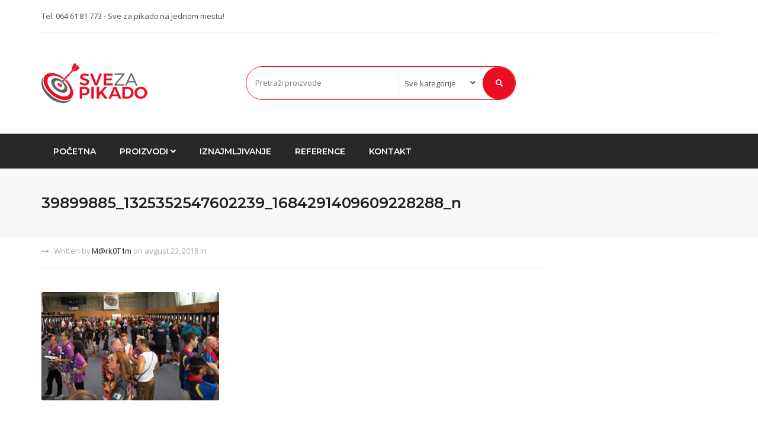

--- FILE ---
content_type: text/html; charset=UTF-8
request_url: https://www.svezapikado.com/39899885_1325352547602239_1684291409609228288_n/
body_size: 12084
content:
<!DOCTYPE html>
<html dir="ltr" lang="sr-RS" prefix="og: https://ogp.me/ns#">
<head>
    <meta charset="UTF-8">
    <meta name="viewport" content="width=device-width, initial-scale=1, maximum-scale=1">
	<title>39899885_1325352547602239_1684291409609228288_n | Sve Za Pikado | Iznajmljivanje aparata i prodaja opreme</title>
	<style>img:is([sizes="auto" i], [sizes^="auto," i]) { contain-intrinsic-size: 3000px 1500px }</style>
	
		<!-- All in One SEO 4.8.2 - aioseo.com -->
	<meta name="robots" content="max-image-preview:large" />
	<meta name="author" content="M@rk0T1m"/>
	<meta name="google-site-verification" content="qa_tY5gJ8R3uRxiGtQwZZuUg1Af_FTqOVPMLbcXdImQ" />
	<link rel="canonical" href="https://www.svezapikado.com/39899885_1325352547602239_1684291409609228288_n/" />
	<meta name="generator" content="All in One SEO (AIOSEO) 4.8.2" />
		<meta property="og:locale" content="sr_RS" />
		<meta property="og:site_name" content="Sve Za Pikado | Iznajmljivanje aparata i prodaja opreme" />
		<meta property="og:type" content="article" />
		<meta property="og:title" content="39899885_1325352547602239_1684291409609228288_n | Sve Za Pikado | Iznajmljivanje aparata i prodaja opreme" />
		<meta property="og:url" content="https://www.svezapikado.com/39899885_1325352547602239_1684291409609228288_n/" />
		<meta property="og:image" content="https://www.svezapikado.com/wp-content/uploads/2018/05/Banner1.jpg" />
		<meta property="og:image:secure_url" content="https://www.svezapikado.com/wp-content/uploads/2018/05/Banner1.jpg" />
		<meta property="og:image:width" content="760" />
		<meta property="og:image:height" content="458" />
		<meta property="article:published_time" content="2018-08-23T07:43:24+00:00" />
		<meta property="article:modified_time" content="2018-08-23T07:43:24+00:00" />
		<meta name="twitter:card" content="summary" />
		<meta name="twitter:title" content="39899885_1325352547602239_1684291409609228288_n | Sve Za Pikado | Iznajmljivanje aparata i prodaja opreme" />
		<meta name="twitter:image" content="https://www.svezapikado.com/wp-content/uploads/2018/05/Banner1.jpg" />
		<script type="application/ld+json" class="aioseo-schema">
			{"@context":"https:\/\/schema.org","@graph":[{"@type":"BreadcrumbList","@id":"https:\/\/www.svezapikado.com\/39899885_1325352547602239_1684291409609228288_n\/#breadcrumblist","itemListElement":[{"@type":"ListItem","@id":"https:\/\/www.svezapikado.com\/#listItem","position":1,"name":"Home","item":"https:\/\/www.svezapikado.com\/","nextItem":{"@type":"ListItem","@id":"https:\/\/www.svezapikado.com\/39899885_1325352547602239_1684291409609228288_n\/#listItem","name":"39899885_1325352547602239_1684291409609228288_n"}},{"@type":"ListItem","@id":"https:\/\/www.svezapikado.com\/39899885_1325352547602239_1684291409609228288_n\/#listItem","position":2,"name":"39899885_1325352547602239_1684291409609228288_n","previousItem":{"@type":"ListItem","@id":"https:\/\/www.svezapikado.com\/#listItem","name":"Home"}}]},{"@type":"ItemPage","@id":"https:\/\/www.svezapikado.com\/39899885_1325352547602239_1684291409609228288_n\/#itempage","url":"https:\/\/www.svezapikado.com\/39899885_1325352547602239_1684291409609228288_n\/","name":"39899885_1325352547602239_1684291409609228288_n | Sve Za Pikado | Iznajmljivanje aparata i prodaja opreme","inLanguage":"sr-RS","isPartOf":{"@id":"https:\/\/www.svezapikado.com\/#website"},"breadcrumb":{"@id":"https:\/\/www.svezapikado.com\/39899885_1325352547602239_1684291409609228288_n\/#breadcrumblist"},"author":{"@id":"https:\/\/www.svezapikado.com\/author\/mrk0t1m\/#author"},"creator":{"@id":"https:\/\/www.svezapikado.com\/author\/mrk0t1m\/#author"},"datePublished":"2018-08-23T09:43:24+02:00","dateModified":"2018-08-23T09:43:24+02:00"},{"@type":"Organization","@id":"https:\/\/www.svezapikado.com\/#organization","name":"Sve Za Pikado | Iznajmljivanje aparata i prodaja opreme","description":"Delovi i popravka pikada i opreme","url":"https:\/\/www.svezapikado.com\/"},{"@type":"Person","@id":"https:\/\/www.svezapikado.com\/author\/mrk0t1m\/#author","url":"https:\/\/www.svezapikado.com\/author\/mrk0t1m\/","name":"M@rk0T1m","image":{"@type":"ImageObject","@id":"https:\/\/www.svezapikado.com\/39899885_1325352547602239_1684291409609228288_n\/#authorImage","url":"https:\/\/secure.gravatar.com\/avatar\/e9a71f2d3955b1e9dea53920f7163caaa1e76ce648f1d96ee6399d7db4168b50?s=96&d=mm&r=g","width":96,"height":96,"caption":"M@rk0T1m"}},{"@type":"WebSite","@id":"https:\/\/www.svezapikado.com\/#website","url":"https:\/\/www.svezapikado.com\/","name":"Sve Za Pikado | Iznajmljivanje aparata i prodaja opreme","description":"Delovi i popravka pikada i opreme","inLanguage":"sr-RS","publisher":{"@id":"https:\/\/www.svezapikado.com\/#organization"}}]}
		</script>
		<!-- All in One SEO -->

<link rel='dns-prefetch' href='//fonts.googleapis.com' />
<link rel="alternate" type="application/rss+xml" title="Sve Za Pikado | Iznajmljivanje aparata i prodaja opreme &raquo; dovod" href="https://www.svezapikado.com/feed/" />
<link rel="alternate" type="application/rss+xml" title="Sve Za Pikado | Iznajmljivanje aparata i prodaja opreme &raquo; dovod komentara" href="https://www.svezapikado.com/comments/feed/" />
<link rel="alternate" type="application/rss+xml" title="Sve Za Pikado | Iznajmljivanje aparata i prodaja opreme &raquo; dovod komentara na 39899885_1325352547602239_1684291409609228288_n" href="https://www.svezapikado.com/feed/?attachment_id=1592" />
<script type="text/javascript">
/* <![CDATA[ */
window._wpemojiSettings = {"baseUrl":"https:\/\/s.w.org\/images\/core\/emoji\/16.0.1\/72x72\/","ext":".png","svgUrl":"https:\/\/s.w.org\/images\/core\/emoji\/16.0.1\/svg\/","svgExt":".svg","source":{"concatemoji":"https:\/\/www.svezapikado.com\/wp-includes\/js\/wp-emoji-release.min.js?ver=6.8.3"}};
/*! This file is auto-generated */
!function(s,n){var o,i,e;function c(e){try{var t={supportTests:e,timestamp:(new Date).valueOf()};sessionStorage.setItem(o,JSON.stringify(t))}catch(e){}}function p(e,t,n){e.clearRect(0,0,e.canvas.width,e.canvas.height),e.fillText(t,0,0);var t=new Uint32Array(e.getImageData(0,0,e.canvas.width,e.canvas.height).data),a=(e.clearRect(0,0,e.canvas.width,e.canvas.height),e.fillText(n,0,0),new Uint32Array(e.getImageData(0,0,e.canvas.width,e.canvas.height).data));return t.every(function(e,t){return e===a[t]})}function u(e,t){e.clearRect(0,0,e.canvas.width,e.canvas.height),e.fillText(t,0,0);for(var n=e.getImageData(16,16,1,1),a=0;a<n.data.length;a++)if(0!==n.data[a])return!1;return!0}function f(e,t,n,a){switch(t){case"flag":return n(e,"\ud83c\udff3\ufe0f\u200d\u26a7\ufe0f","\ud83c\udff3\ufe0f\u200b\u26a7\ufe0f")?!1:!n(e,"\ud83c\udde8\ud83c\uddf6","\ud83c\udde8\u200b\ud83c\uddf6")&&!n(e,"\ud83c\udff4\udb40\udc67\udb40\udc62\udb40\udc65\udb40\udc6e\udb40\udc67\udb40\udc7f","\ud83c\udff4\u200b\udb40\udc67\u200b\udb40\udc62\u200b\udb40\udc65\u200b\udb40\udc6e\u200b\udb40\udc67\u200b\udb40\udc7f");case"emoji":return!a(e,"\ud83e\udedf")}return!1}function g(e,t,n,a){var r="undefined"!=typeof WorkerGlobalScope&&self instanceof WorkerGlobalScope?new OffscreenCanvas(300,150):s.createElement("canvas"),o=r.getContext("2d",{willReadFrequently:!0}),i=(o.textBaseline="top",o.font="600 32px Arial",{});return e.forEach(function(e){i[e]=t(o,e,n,a)}),i}function t(e){var t=s.createElement("script");t.src=e,t.defer=!0,s.head.appendChild(t)}"undefined"!=typeof Promise&&(o="wpEmojiSettingsSupports",i=["flag","emoji"],n.supports={everything:!0,everythingExceptFlag:!0},e=new Promise(function(e){s.addEventListener("DOMContentLoaded",e,{once:!0})}),new Promise(function(t){var n=function(){try{var e=JSON.parse(sessionStorage.getItem(o));if("object"==typeof e&&"number"==typeof e.timestamp&&(new Date).valueOf()<e.timestamp+604800&&"object"==typeof e.supportTests)return e.supportTests}catch(e){}return null}();if(!n){if("undefined"!=typeof Worker&&"undefined"!=typeof OffscreenCanvas&&"undefined"!=typeof URL&&URL.createObjectURL&&"undefined"!=typeof Blob)try{var e="postMessage("+g.toString()+"("+[JSON.stringify(i),f.toString(),p.toString(),u.toString()].join(",")+"));",a=new Blob([e],{type:"text/javascript"}),r=new Worker(URL.createObjectURL(a),{name:"wpTestEmojiSupports"});return void(r.onmessage=function(e){c(n=e.data),r.terminate(),t(n)})}catch(e){}c(n=g(i,f,p,u))}t(n)}).then(function(e){for(var t in e)n.supports[t]=e[t],n.supports.everything=n.supports.everything&&n.supports[t],"flag"!==t&&(n.supports.everythingExceptFlag=n.supports.everythingExceptFlag&&n.supports[t]);n.supports.everythingExceptFlag=n.supports.everythingExceptFlag&&!n.supports.flag,n.DOMReady=!1,n.readyCallback=function(){n.DOMReady=!0}}).then(function(){return e}).then(function(){var e;n.supports.everything||(n.readyCallback(),(e=n.source||{}).concatemoji?t(e.concatemoji):e.wpemoji&&e.twemoji&&(t(e.twemoji),t(e.wpemoji)))}))}((window,document),window._wpemojiSettings);
/* ]]> */
</script>
<style id='wp-emoji-styles-inline-css' type='text/css'>

	img.wp-smiley, img.emoji {
		display: inline !important;
		border: none !important;
		box-shadow: none !important;
		height: 1em !important;
		width: 1em !important;
		margin: 0 0.07em !important;
		vertical-align: -0.1em !important;
		background: none !important;
		padding: 0 !important;
	}
</style>
<link rel='stylesheet' id='wp-block-library-css' href='https://www.svezapikado.com/wp-includes/css/dist/block-library/style.min.css?ver=6.8.3' type='text/css' media='all' />
<style id='classic-theme-styles-inline-css' type='text/css'>
/*! This file is auto-generated */
.wp-block-button__link{color:#fff;background-color:#32373c;border-radius:9999px;box-shadow:none;text-decoration:none;padding:calc(.667em + 2px) calc(1.333em + 2px);font-size:1.125em}.wp-block-file__button{background:#32373c;color:#fff;text-decoration:none}
</style>
<style id='global-styles-inline-css' type='text/css'>
:root{--wp--preset--aspect-ratio--square: 1;--wp--preset--aspect-ratio--4-3: 4/3;--wp--preset--aspect-ratio--3-4: 3/4;--wp--preset--aspect-ratio--3-2: 3/2;--wp--preset--aspect-ratio--2-3: 2/3;--wp--preset--aspect-ratio--16-9: 16/9;--wp--preset--aspect-ratio--9-16: 9/16;--wp--preset--color--black: #000000;--wp--preset--color--cyan-bluish-gray: #abb8c3;--wp--preset--color--white: #ffffff;--wp--preset--color--pale-pink: #f78da7;--wp--preset--color--vivid-red: #cf2e2e;--wp--preset--color--luminous-vivid-orange: #ff6900;--wp--preset--color--luminous-vivid-amber: #fcb900;--wp--preset--color--light-green-cyan: #7bdcb5;--wp--preset--color--vivid-green-cyan: #00d084;--wp--preset--color--pale-cyan-blue: #8ed1fc;--wp--preset--color--vivid-cyan-blue: #0693e3;--wp--preset--color--vivid-purple: #9b51e0;--wp--preset--gradient--vivid-cyan-blue-to-vivid-purple: linear-gradient(135deg,rgba(6,147,227,1) 0%,rgb(155,81,224) 100%);--wp--preset--gradient--light-green-cyan-to-vivid-green-cyan: linear-gradient(135deg,rgb(122,220,180) 0%,rgb(0,208,130) 100%);--wp--preset--gradient--luminous-vivid-amber-to-luminous-vivid-orange: linear-gradient(135deg,rgba(252,185,0,1) 0%,rgba(255,105,0,1) 100%);--wp--preset--gradient--luminous-vivid-orange-to-vivid-red: linear-gradient(135deg,rgba(255,105,0,1) 0%,rgb(207,46,46) 100%);--wp--preset--gradient--very-light-gray-to-cyan-bluish-gray: linear-gradient(135deg,rgb(238,238,238) 0%,rgb(169,184,195) 100%);--wp--preset--gradient--cool-to-warm-spectrum: linear-gradient(135deg,rgb(74,234,220) 0%,rgb(151,120,209) 20%,rgb(207,42,186) 40%,rgb(238,44,130) 60%,rgb(251,105,98) 80%,rgb(254,248,76) 100%);--wp--preset--gradient--blush-light-purple: linear-gradient(135deg,rgb(255,206,236) 0%,rgb(152,150,240) 100%);--wp--preset--gradient--blush-bordeaux: linear-gradient(135deg,rgb(254,205,165) 0%,rgb(254,45,45) 50%,rgb(107,0,62) 100%);--wp--preset--gradient--luminous-dusk: linear-gradient(135deg,rgb(255,203,112) 0%,rgb(199,81,192) 50%,rgb(65,88,208) 100%);--wp--preset--gradient--pale-ocean: linear-gradient(135deg,rgb(255,245,203) 0%,rgb(182,227,212) 50%,rgb(51,167,181) 100%);--wp--preset--gradient--electric-grass: linear-gradient(135deg,rgb(202,248,128) 0%,rgb(113,206,126) 100%);--wp--preset--gradient--midnight: linear-gradient(135deg,rgb(2,3,129) 0%,rgb(40,116,252) 100%);--wp--preset--font-size--small: 13px;--wp--preset--font-size--medium: 20px;--wp--preset--font-size--large: 36px;--wp--preset--font-size--x-large: 42px;--wp--preset--spacing--20: 0.44rem;--wp--preset--spacing--30: 0.67rem;--wp--preset--spacing--40: 1rem;--wp--preset--spacing--50: 1.5rem;--wp--preset--spacing--60: 2.25rem;--wp--preset--spacing--70: 3.38rem;--wp--preset--spacing--80: 5.06rem;--wp--preset--shadow--natural: 6px 6px 9px rgba(0, 0, 0, 0.2);--wp--preset--shadow--deep: 12px 12px 50px rgba(0, 0, 0, 0.4);--wp--preset--shadow--sharp: 6px 6px 0px rgba(0, 0, 0, 0.2);--wp--preset--shadow--outlined: 6px 6px 0px -3px rgba(255, 255, 255, 1), 6px 6px rgba(0, 0, 0, 1);--wp--preset--shadow--crisp: 6px 6px 0px rgba(0, 0, 0, 1);}:where(.is-layout-flex){gap: 0.5em;}:where(.is-layout-grid){gap: 0.5em;}body .is-layout-flex{display: flex;}.is-layout-flex{flex-wrap: wrap;align-items: center;}.is-layout-flex > :is(*, div){margin: 0;}body .is-layout-grid{display: grid;}.is-layout-grid > :is(*, div){margin: 0;}:where(.wp-block-columns.is-layout-flex){gap: 2em;}:where(.wp-block-columns.is-layout-grid){gap: 2em;}:where(.wp-block-post-template.is-layout-flex){gap: 1.25em;}:where(.wp-block-post-template.is-layout-grid){gap: 1.25em;}.has-black-color{color: var(--wp--preset--color--black) !important;}.has-cyan-bluish-gray-color{color: var(--wp--preset--color--cyan-bluish-gray) !important;}.has-white-color{color: var(--wp--preset--color--white) !important;}.has-pale-pink-color{color: var(--wp--preset--color--pale-pink) !important;}.has-vivid-red-color{color: var(--wp--preset--color--vivid-red) !important;}.has-luminous-vivid-orange-color{color: var(--wp--preset--color--luminous-vivid-orange) !important;}.has-luminous-vivid-amber-color{color: var(--wp--preset--color--luminous-vivid-amber) !important;}.has-light-green-cyan-color{color: var(--wp--preset--color--light-green-cyan) !important;}.has-vivid-green-cyan-color{color: var(--wp--preset--color--vivid-green-cyan) !important;}.has-pale-cyan-blue-color{color: var(--wp--preset--color--pale-cyan-blue) !important;}.has-vivid-cyan-blue-color{color: var(--wp--preset--color--vivid-cyan-blue) !important;}.has-vivid-purple-color{color: var(--wp--preset--color--vivid-purple) !important;}.has-black-background-color{background-color: var(--wp--preset--color--black) !important;}.has-cyan-bluish-gray-background-color{background-color: var(--wp--preset--color--cyan-bluish-gray) !important;}.has-white-background-color{background-color: var(--wp--preset--color--white) !important;}.has-pale-pink-background-color{background-color: var(--wp--preset--color--pale-pink) !important;}.has-vivid-red-background-color{background-color: var(--wp--preset--color--vivid-red) !important;}.has-luminous-vivid-orange-background-color{background-color: var(--wp--preset--color--luminous-vivid-orange) !important;}.has-luminous-vivid-amber-background-color{background-color: var(--wp--preset--color--luminous-vivid-amber) !important;}.has-light-green-cyan-background-color{background-color: var(--wp--preset--color--light-green-cyan) !important;}.has-vivid-green-cyan-background-color{background-color: var(--wp--preset--color--vivid-green-cyan) !important;}.has-pale-cyan-blue-background-color{background-color: var(--wp--preset--color--pale-cyan-blue) !important;}.has-vivid-cyan-blue-background-color{background-color: var(--wp--preset--color--vivid-cyan-blue) !important;}.has-vivid-purple-background-color{background-color: var(--wp--preset--color--vivid-purple) !important;}.has-black-border-color{border-color: var(--wp--preset--color--black) !important;}.has-cyan-bluish-gray-border-color{border-color: var(--wp--preset--color--cyan-bluish-gray) !important;}.has-white-border-color{border-color: var(--wp--preset--color--white) !important;}.has-pale-pink-border-color{border-color: var(--wp--preset--color--pale-pink) !important;}.has-vivid-red-border-color{border-color: var(--wp--preset--color--vivid-red) !important;}.has-luminous-vivid-orange-border-color{border-color: var(--wp--preset--color--luminous-vivid-orange) !important;}.has-luminous-vivid-amber-border-color{border-color: var(--wp--preset--color--luminous-vivid-amber) !important;}.has-light-green-cyan-border-color{border-color: var(--wp--preset--color--light-green-cyan) !important;}.has-vivid-green-cyan-border-color{border-color: var(--wp--preset--color--vivid-green-cyan) !important;}.has-pale-cyan-blue-border-color{border-color: var(--wp--preset--color--pale-cyan-blue) !important;}.has-vivid-cyan-blue-border-color{border-color: var(--wp--preset--color--vivid-cyan-blue) !important;}.has-vivid-purple-border-color{border-color: var(--wp--preset--color--vivid-purple) !important;}.has-vivid-cyan-blue-to-vivid-purple-gradient-background{background: var(--wp--preset--gradient--vivid-cyan-blue-to-vivid-purple) !important;}.has-light-green-cyan-to-vivid-green-cyan-gradient-background{background: var(--wp--preset--gradient--light-green-cyan-to-vivid-green-cyan) !important;}.has-luminous-vivid-amber-to-luminous-vivid-orange-gradient-background{background: var(--wp--preset--gradient--luminous-vivid-amber-to-luminous-vivid-orange) !important;}.has-luminous-vivid-orange-to-vivid-red-gradient-background{background: var(--wp--preset--gradient--luminous-vivid-orange-to-vivid-red) !important;}.has-very-light-gray-to-cyan-bluish-gray-gradient-background{background: var(--wp--preset--gradient--very-light-gray-to-cyan-bluish-gray) !important;}.has-cool-to-warm-spectrum-gradient-background{background: var(--wp--preset--gradient--cool-to-warm-spectrum) !important;}.has-blush-light-purple-gradient-background{background: var(--wp--preset--gradient--blush-light-purple) !important;}.has-blush-bordeaux-gradient-background{background: var(--wp--preset--gradient--blush-bordeaux) !important;}.has-luminous-dusk-gradient-background{background: var(--wp--preset--gradient--luminous-dusk) !important;}.has-pale-ocean-gradient-background{background: var(--wp--preset--gradient--pale-ocean) !important;}.has-electric-grass-gradient-background{background: var(--wp--preset--gradient--electric-grass) !important;}.has-midnight-gradient-background{background: var(--wp--preset--gradient--midnight) !important;}.has-small-font-size{font-size: var(--wp--preset--font-size--small) !important;}.has-medium-font-size{font-size: var(--wp--preset--font-size--medium) !important;}.has-large-font-size{font-size: var(--wp--preset--font-size--large) !important;}.has-x-large-font-size{font-size: var(--wp--preset--font-size--x-large) !important;}
:where(.wp-block-post-template.is-layout-flex){gap: 1.25em;}:where(.wp-block-post-template.is-layout-grid){gap: 1.25em;}
:where(.wp-block-columns.is-layout-flex){gap: 2em;}:where(.wp-block-columns.is-layout-grid){gap: 2em;}
:root :where(.wp-block-pullquote){font-size: 1.5em;line-height: 1.6;}
</style>
<link rel='stylesheet' id='woocommerce-layout-css' href='https://www.svezapikado.com/wp-content/plugins/woocommerce/assets/css/woocommerce-layout.css?ver=9.8.5' type='text/css' media='all' />
<link rel='stylesheet' id='woocommerce-general-css' href='https://www.svezapikado.com/wp-content/plugins/woocommerce/assets/css/woocommerce.css?ver=9.8.5' type='text/css' media='all' />
<style id='woocommerce-inline-inline-css' type='text/css'>
.woocommerce form .form-row .required { visibility: visible; }
</style>
<link rel='stylesheet' id='brands-styles-css' href='https://www.svezapikado.com/wp-content/plugins/woocommerce/assets/css/brands.css?ver=9.8.5' type='text/css' media='all' />
<link rel='stylesheet' id='bootstrap-css' href='https://www.svezapikado.com/wp-content/themes/techna/css/bootstrap.min.css?ver=6.8.3' type='text/css' media='all' />
<link rel='stylesheet' id='font-awesome-css' href='https://www.svezapikado.com/wp-content/themes/techna/css/font-awesome.min.css?ver=6.8.3' type='text/css' media='all' />
<link rel='stylesheet' id='ionicons-css' href='https://www.svezapikado.com/wp-content/themes/techna/css/simple-line-icons.css?ver=6.8.3' type='text/css' media='all' />
<link rel='stylesheet' id='techna-woocommerce-css' href='https://www.svezapikado.com/wp-content/themes/techna/css/techna-woocommerce.css?ver=6.8.3' type='text/css' media='all' />
<link rel='stylesheet' id='techna-woocommerce-small-css' href='https://www.svezapikado.com/wp-content/themes/techna/css/techna-woocommerce-small.css?ver=9.8.5' type='text/css' media='only screen and (max-width: 768px)' />
<link rel='stylesheet' id='techna-fonts-css' href='//fonts.googleapis.com/css?family=Open+Sans%3A400%2C700%7CMontserrat%3A600%2C500%2C600%26subset%3Dall&#038;ver=1.0.0' type='text/css' media='all' />
<link rel='stylesheet' id='owl-carousel-css' href='https://www.svezapikado.com/wp-content/themes/techna/css/owl.carousel.css?ver=6.8.3' type='text/css' media='all' />
<link rel='stylesheet' id='owl-theme-css' href='https://www.svezapikado.com/wp-content/themes/techna/css/owl.theme.css?ver=6.8.3' type='text/css' media='all' />
<link rel='stylesheet' id='magnific-popup-css' href='https://www.svezapikado.com/wp-content/themes/techna/css/magnific-popup.css?ver=6.8.3' type='text/css' media='all' />
<link rel='stylesheet' id='techna-style-css' href='https://www.svezapikado.com/wp-content/themes/techna/style.css?ver=6.8.3' type='text/css' media='all' />
<style id='techna-style-inline-css' type='text/css'>
body[class*=" "]{font-family: "Open Sans", sans-serif;color: #545454;font-weight: 400;font-size: 14px;line-height: 24px;}a, a:visited{color: #1e1e1e;}h1,h2,h3,h4,h5,h6,.header-font,.category-big-dropdown,.pagination,.btn, a.btn, a.btn:active, a.btn.active,body .kc_tabs > .kc_wrapper > .kc_tabs_nav,.woocommerce div.product .woocommerce-tabs ul.tabs li.active a,.woocommerce div.product .woocommerce-tabs ul.tabs li a:hover,.woocommerce div.product .woocommerce-tabs ul.tabs li a,.woocommerce nav.woocommerce-pagination,#checkout_timeline li{font-family: "Montserrat", sans-serif!important;font-weight: 600;}.woocommerce #respond input#submit,.woocommerce a.button,.woocommerce button.button, .woocommerce input.button,.rating-overall{font-family: "Montserrat", sans-serif!important;}@media (min-width: 769px){.nav.navbar-nav > li > a{font-family: "Montserrat", sans-serif!important;font-weight: 600;font-size: 14px;}}h1,h2,h3,h4,h5,h6{color: #0a0a0a;}h1{font-size: 38px;line-height: 1.5;}h2{font-size: 32px;line-height: 1.25;}h3{font-size: 28px;line-height: 1.25;}h4{font-size: 22px;line-height: 1.25;}h5{font-size: 18px;line-height: 1.25;}h6{font-size: 14px;line-height: 1.25;}a:hover, a:focus, a:active,a.grey:hover,.top-bar a:hover,.fake-thumb-holder .post-format,.comment-reply-link:hover,ul.breadcrumb a:hover,.widget_widget_icon_list i,.techna-form .subscribe:hover,.techna-form .submit_form:hover,.categories-block-view-all i,.category-details ul a:hover,a.categories-block-view-all:hover,.priceometer .nav-tabs > li.active > a,.nav > li > a:hover, .nav > li > a:focus,.woocommerce ul.products li.product h3:hover,.woocommerce a.button:hover, .woocommerce button.button:hover, .woocommerce input.button:hover,.woocommerce .star-rating span,.woocommerce div.product .woocommerce-tabs ul.tabs li.active,.woocommerce div.product .woocommerce-tabs ul.tabs li.active a,.woocommerce div.product .woocommerce-tabs ul.tabs li a:hover,.woocommerce .woocommerce-breadcrumb a:hover,.woocommerce p.stars a,.element-list-cat:hover,.woocommerce ul.products li.product.element-list .price,.rating-overall,.styled-checkbox input:checked + label:before,.woocommerce-MyAccount-navigation ul li.is-active a,.slider-nav a:hover,.priceometer-slider .owl-nav > div:hover,.product-slider .owl-nav > div:hover,.fixed-responsive-nav #navigation .nav.navbar-nav li.open > a,.fixed-responsive-nav #navigation .nav.navbar-nav > li > a:hover,.fixed-responsive-nav #navigation .nav.navbar-nav > li > a:focus ,.fixed-responsive-nav #navigation .nav.navbar-nav > li > a:active,.fixed-responsive-nav #navigation .nav.navbar-nav > li.current > a,.fixed-responsive-nav #navigation .navbar-nav > li.current-menu-parent > a, .fixed-responsive-nav #navigation .navbar-nav > li.current-menu-ancestor > a, .fixed-responsive-nav #navigation .navbar-nav > li.current-menu-item  > a,.header-2 #navigation .nav.navbar-nav li.open > a,.header-2 #navigation .nav.navbar-nav > li > a:hover,.header-2 #navigation .nav.navbar-nav > li > a:focus ,.header-2 #navigation .nav.navbar-nav > li > a:active,.header-2 #navigation .nav.navbar-nav > li.current > a,.header-2 #navigation .navbar-nav > li.current-menu-parent > a, .header-2 #navigation .navbar-nav > li.current-menu-ancestor > a, .header-2 #navigation .navbar-nav > li.current-menu-item  > a,#navigation .nav.navbar-nav .dropdown-menu li.open > a,#navigation .nav.navbar-nav .dropdown-menu li > a:hover,#navigation .nav.navbar-nav .dropdown-menu  li > a:focus ,#navigation .nav.navbar-nav .dropdown-menu  li > a:active,#navigation .nav.navbar-nav .dropdown-menu  li.current > a,#navigation .navbar-nav .dropdown-menu  li.current-menu-parent > a, #navigation .navbar-nav .dropdown-menu  li.current-menu-ancestor > a, #navigation .navbar-nav .dropdown-menu  li.current-menu-item  > a,.widget_nav_menu .current-menu-item a,#customer_login .u-column1 h2 i,#customer_login .u-column2 h2 i,.woocommerce #checkout-wrapper .place-order input[type="submit"]:hover,.woocommerce-checkout form.login p:nth-last-child(3) input[type="submit"]:hover,#ship-to-different-address span:before,.woocommerce-account .widget-title-wrap h2 i, #customer_login .u-column1 h2 i, #customer_login .u-column2 h2 i,.woocommerce div.price_slider_amount button.button:hover{color: #ea0e23;}.main-search,.techna-active-slide-caption .btn,.techna-active-slide-caption .btn:active,.techna-active-slide-caption .btn:focus,.widget-title,.ind-title-wrap h1,.ind-title-wrap h2,.ind-title-wrap h3,.ind-title-wrap h4,.ind-title-wrap h5,.ind-title-wrap h6,.product-hot-deals,.count-block,.woocommerce-billing-fields h3,.checkout-login-title h5,.woocommerce-order-received h2,.woocommerce-order-received h3,.woocommerce-account h2,.woocommerce-account h3,.checkout.woocommerce-checkout h3,#ship-to-different-address,.related.products h2,.cart_totals h2,.cross-sells h2,.upsells.products h2,.woocommerce .widget_price_filter .ui-slider .ui-slider-handle,.rating-overall,.slider-nav a,.priceometer-slider .owl-nav > div,.product-slider .owl-nav > div,.showcase-slider .owl-dot,.woocommerce #checkout-wrapper .place-order input[type="submit"],.woocommerce-checkout form.login p:nth-last-child(3) input[type="submit"],.product-action.grid-action a:hover, .product-action.grid-action .button:hover, .product-action.grid-action .compare:hover, .product-action.grid-action .yith-wcwl-add-button a.add_to_wishlist:hover{border-color: #ea0e23;}#checkout_timeline li.active:after{border-left-color: #ea0e23;}@media (max-width: 414px){.spec-six-top .price,.woocommerce ul.products li.product.list .price{color: #ea0e23;}}body .kc_tabs_nav > .ui-tabs-active{border-color: #ea0e23!important;}@media (max-width: 600px){body .kc_tabs_nav > .ui-tabs-active{border-color: #ea0e23!important;}}.cart-count,.sticky-wrap,.widget-product-showcase .owl-dot,.footer-icons-section,.product-hot-deal .progress-bar,.woocommerce .widget_price_filter .ui-slider .ui-slider-range,.single .progress-bar,.showcase-slider .owl-dot.active,.category-big-dropdown:hover, .category-big-dropdown:active, .category-big-dropdown:focus, .category-big-dropdown,#navigation .nav.navbar-nav li.open > a, #navigation .nav.navbar-nav > li > a:hover, #navigation .nav.navbar-nav > li > a:focus, #navigation .nav.navbar-nav > li > a:active, #navigation .nav.navbar-nav > li.current > a, #navigation .navbar-nav > li.current-menu-parent > a, #navigation .navbar-nav > li.current-menu-ancestor > a, #navigation .navbar-nav > li.current-menu-item > a,#checkout_timeline.text li.active{background: #ea0e23;}.btn, a.btn, a.btn:active, a.btn.active,.woocommerce input.woocommerce-Button.button,.woocommerce input.button[name="save_address"],.woocommerce input.button[name="track"],.woocommerce input.button[name="save_account_details"],.woocommerce #respond input#submit.alt.disabled, .woocommerce #respond input#submit.alt.disabled:hover, .woocommerce #respond input#submit.alt:disabled, .woocommerce #respond input#submit.alt:disabled:hover, .woocommerce #respond input#submit.alt[disabled]:disabled, .woocommerce #respond input#submit.alt[disabled]:disabled:hover, .woocommerce a.button.alt.disabled, .woocommerce a.button.alt.disabled:hover, .woocommerce a.button.alt:disabled, .woocommerce a.button.alt:disabled:hover, .woocommerce a.button.alt[disabled]:disabled, .woocommerce a.button.alt[disabled]:disabled:hover, .woocommerce button.button.alt.disabled, .woocommerce button.button.alt.disabled:hover, .woocommerce button.button.alt:disabled, .woocommerce button.button.alt:disabled:hover, .woocommerce button.button.alt[disabled]:disabled, .woocommerce button.button.alt[disabled]:disabled:hover, .woocommerce input.button.alt.disabled, .woocommerce input.button.alt.disabled:hover, .woocommerce input.button.alt:disabled, .woocommerce input.button.alt:disabled:hover, .woocommerce input.button.alt[disabled]:disabled, .woocommerce input.button.alt[disabled]:disabled:hover,.woocommerce #respond input#submit,.woocommerce #respond input#submit.alt, .woocommerce a.button.alt, .woocommerce form button.button,.woocommerce button.button.alt, .woocommerce input.button.alt,.woocommerce #respond input#submit.disabled, .woocommerce #respond input#submit:disabled, .woocommerce #respond input#submit:disabled[disabled], .woocommerce a.button.disabled, .woocommerce a.button:disabled, .woocommerce a.button:disabled[disabled], .woocommerce button.button.disabled, .woocommerce button.button:disabled, .woocommerce button.button:disabled[disabled], .woocommerce input.button.disabled, .woocommerce input.button:disabled, .woocommerce input.button:disabled[disabled],.woocommerce-cart .wc-proceed-to-checkout a.checkout-button:hover,.list a.button[class*="product_type_"],.product-action.grid-action a:hover,.product-action.grid-action .button:hover,.product-action.grid-action .compare:hover,.product-action.grid-action .yith-wcwl-add-button a.add_to_wishlist:hover,body.woocommerce-cart .wc-proceed-to-checkout a.checkout-button:hover{background: #ea0e23;background-color: #ea0e23;color: #ffffff;}@media only screen and (max-width: 769px) {.navbar-default .navbar-nav .open .dropdown-menu > li > a:hover, .navbar-default .navbar-nav .open .dropdown-menu > li > a:focus,.navbar-default .navbar-nav .open .dropdown-menu > li > a:active.navbar-default .navbar-nav .open .dropdown-menu > li.current > a,.navbar-default .navbar-nav .open .dropdown-menu > li.current-menu-ancestor > a,.navbar-default .navbar-nav .open .dropdown-menu > li.current-menu-item > a,.navbar-default .navbar-nav .open .dropdown-menu > li.current-menu-parent > a{color: #ea0e23;}}@media only screen and (max-width: 767px){.vc_active .vc_tta-panel-title:before{background: #ea0e23!important;background-color: #ea0e23;}}.techna-active-slider .owl-nav > div:hover,.btn:hover, .btn:focus, .btn:active,.woocommerce input.woocommerce-Button.button:hover,.woocommerce input.button[name="save_address"]:hover,.woocommerce input.button[name="track"]:hover,.woocommerce input.button[name="save_account_details"]:hover,.woocommerce #respond input#submit:hover,.woocommerce #respond input#submit.alt:hover, .woocommerce a.button.alt:hover, .woocommerce button.button.alt:hover, .woocommerce form button.button:hover,.woocommerce input.button.alt:hover,.woocommerce #respond input#submit.disabled:hover, .woocommerce #respond input#submit:disabled:hover, .woocommerce #respond input#submit:disabled[disabled]:hover, .woocommerce a.button.disabled:hover, .woocommerce a.button:disabled:hover, .woocommerce a.button:disabled[disabled]:hover, .woocommerce button.button.disabled:hover, .woocommerce button.button:disabled:hover, .woocommerce button.button:disabled[disabled]:hover, .woocommerce input.button.disabled:hover, .woocommerce input.button:disabled:hover, .woocommerce input.button:disabled[disabled]:hover,.woocommerce-cart .wc-proceed-to-checkout a.checkout-button,.list a.button[class*="product_type_"]:hover{background: #282828;color: #ffffff;}#navigation .nav.navbar-nav > li > a{color: #ffffff;}.cart-count,.techna-form .subscribe,.techna-form .submit_form,.pagination a:hover,.pagination > span,#navigation .nav.navbar-nav li.open > a,#navigation .nav.navbar-nav > li > a:hover,#navigation .nav.navbar-nav > li > a:focus ,#navigation .nav.navbar-nav > li > a:active,#navigation .nav.navbar-nav > li.current > a,#navigation .navbar-nav > li.current-menu-parent > a, #navigation .navbar-nav > li.current-menu-ancestor > a, #navigation .navbar-nav > li.current-menu-item  > a,.category-big-dropdown:hover,.category-big-dropdown:active,.category-big-dropdown:focus,.category-big-dropdown,.woocommerce input.button:disabled[name="update_cart"], .woocommerce input.button[disabled][name="update_cart"]:disabled{color: #282828;}.header-nav{background: #282828;}.breadcrumb,.breadcrumb a,.breadcrumb a:focus,.breadcrumb a:active,.woocommerce .woocommerce-breadcrumb, .woocommerce .woocommerce-breadcrumb a{color: #aaaaaa;}.page-title h1{color: #202020;}.copyrights{background: #f8f8f8;color: #505050;}.main-action {margin-bottom: 0px; display:inline-block; visibility:hidden;}@media screen and (min-width: 200px) and (max-width: 700px) {  .main-action { display: block; visibility:visible; }  /* show it on small screens */}.page-title {    margin-bottom:10px;}.flex-right {visibility:hidden;}
</style>
<link rel='stylesheet' id='roboto-css' href='//fonts.googleapis.com/css?family=Roboto%3A100%2C100italic%2C300%2C300italic%2Cregular%2Citalic%2C500%2C500italic%2C700%2C700italic%2C900%2C900italic&#038;subset=cyrillic%2Clatin%2Clatin-ext%2Cvietnamese%2Cgreek-ext%2Cgreek%2Ccyrillic-ext&#038;ver=2.9.6' type='text/css' media='all' />
<link rel='stylesheet' id='open-sans-css' href='https://fonts.googleapis.com/css?family=Open+Sans%3A300italic%2C400italic%2C600italic%2C300%2C400%2C600&#038;subset=latin%2Clatin-ext%2Ccyrillic%2Ccyrillic-ext&#038;display=fallback&#038;ver=6.8.3' type='text/css' media='all' />
<link rel='stylesheet' id='kc-general-css' href='https://www.svezapikado.com/wp-content/plugins/kingcomposer/assets/frontend/css/kingcomposer.min.css?ver=2.9.6' type='text/css' media='all' />
<link rel='stylesheet' id='kc-icon-1-css' href='https://www.svezapikado.com/wp-content/plugins/kingcomposer/assets/css/icons.css?ver=2.9.6' type='text/css' media='all' />
<script type="text/javascript" src="https://www.svezapikado.com/wp-includes/js/jquery/jquery.min.js?ver=3.7.1" id="jquery-core-js"></script>
<script type="text/javascript" src="https://www.svezapikado.com/wp-includes/js/jquery/jquery-migrate.min.js?ver=3.4.1" id="jquery-migrate-js"></script>
<script type="text/javascript" src="https://www.svezapikado.com/wp-content/plugins/woocommerce/assets/js/jquery-blockui/jquery.blockUI.min.js?ver=2.7.0-wc.9.8.5" id="jquery-blockui-js" defer="defer" data-wp-strategy="defer"></script>
<script type="text/javascript" src="https://www.svezapikado.com/wp-content/plugins/woocommerce/assets/js/js-cookie/js.cookie.min.js?ver=2.1.4-wc.9.8.5" id="js-cookie-js" defer="defer" data-wp-strategy="defer"></script>
<script type="text/javascript" id="woocommerce-js-extra">
/* <![CDATA[ */
var woocommerce_params = {"ajax_url":"\/wp-admin\/admin-ajax.php","wc_ajax_url":"\/?wc-ajax=%%endpoint%%","i18n_password_show":"Show password","i18n_password_hide":"Hide password"};
/* ]]> */
</script>
<script type="text/javascript" src="https://www.svezapikado.com/wp-content/plugins/woocommerce/assets/js/frontend/woocommerce.min.js?ver=9.8.5" id="woocommerce-js" defer="defer" data-wp-strategy="defer"></script>
<link rel="https://api.w.org/" href="https://www.svezapikado.com/wp-json/" /><link rel="alternate" title="JSON" type="application/json" href="https://www.svezapikado.com/wp-json/wp/v2/media/1592" /><link rel="EditURI" type="application/rsd+xml" title="RSD" href="https://www.svezapikado.com/xmlrpc.php?rsd" />
<meta name="generator" content="WordPress 6.8.3" />
<meta name="generator" content="WooCommerce 9.8.5" />
<link rel='shortlink' href='https://www.svezapikado.com/?p=1592' />
<link rel="alternate" title="oEmbed (JSON)" type="application/json+oembed" href="https://www.svezapikado.com/wp-json/oembed/1.0/embed?url=https%3A%2F%2Fwww.svezapikado.com%2F39899885_1325352547602239_1684291409609228288_n%2F" />
<link rel="alternate" title="oEmbed (XML)" type="text/xml+oembed" href="https://www.svezapikado.com/wp-json/oembed/1.0/embed?url=https%3A%2F%2Fwww.svezapikado.com%2F39899885_1325352547602239_1684291409609228288_n%2F&#038;format=xml" />
<meta name="generator" content="Redux 4.5.7" /><script type="text/javascript">var kc_script_data={ajax_url:"https://www.svezapikado.com/wp-admin/admin-ajax.php"}</script><style>

	
.button product_type_simple{
	display: none;
}

</style>
	<noscript><style>.woocommerce-product-gallery{ opacity: 1 !important; }</style></noscript>
	<style type="text/css">.recentcomments a{display:inline !important;padding:0 !important;margin:0 !important;}</style><link rel="icon" href="https://www.svezapikado.com/wp-content/uploads/2018/04/cropped-favicon-96x96-1-32x32.png" sizes="32x32" />
<link rel="icon" href="https://www.svezapikado.com/wp-content/uploads/2018/04/cropped-favicon-96x96-1-192x192.png" sizes="192x192" />
<link rel="apple-touch-icon" href="https://www.svezapikado.com/wp-content/uploads/2018/04/cropped-favicon-96x96-1-180x180.png" />
<meta name="msapplication-TileImage" content="https://www.svezapikado.com/wp-content/uploads/2018/04/cropped-favicon-96x96-1-270x270.png" />
</head>
<body class="attachment wp-singular attachment-template-default single single-attachment postid-1592 attachmentid-1592 attachment-jpeg wp-theme-techna theme-techna kc-css-system woocommerce-no-js">

<div class="cssload-loader-bg-wrap">
	<div class="cssload-loader-wrap">
		<div class="cssload-loader"></div>
	</div>
</div>

<div class="container">
	<div class="top-bar">
		<div class="flex-wrap">
			<div class="flex-left">
				Tel: 064 61 81 773 - Sve za pikado na jednom mestu!			</div>
			<div class="flex-right">
									<ul class="list-unstyled list-inline">
						<li>
							<a href="https://www.svezapikado.com/proizvodi/">
								<i class="icon-basket"></i> Prodavnica							</a>
						</li>
																			<li>
								<a href="https://www.svezapikado.com/kontakt/">
									<i class="icon-envelope-open"></i> Contact Us								</a>
							</li>
																			<li>
								<a href="https://www.svezapikado.com/39899885_1325352547602239_1684291409609228288_n/">
									<i class="icon-lock-open"></i> Uloguj se								</a>
							</li>
											</ul>
								</div>
		</div>
	</div>
</div>

<header>
	<div class="header-middle">
		<div class="container">
			<div class="header-top">
			
				<div class="flex-left">
					<div class="logo">
	<a href="https://www.svezapikado.com/">
					<img src="https://www.svezapikado.com/wp-content/uploads/2018/04/Svezapikado-logo-1.png" alt="" width="180" height="71"/>
			</a>
</div>				</div>

					<div class="main-search">
		<form method="get" action="https://www.svezapikado.com/proizvodi/">
			<input type="text" name="s" autocomplete="off" class="form-control" placeholder="Pretraži proizvode" value="">
			<input type="hidden" name="post_type" value="product">
			<div class="styled-select">
				<select name="product_cat">
					<option value="">Sve kategorije</option>
					<option value="oprema-svasta">OPREMA SVASTA</option><option value="shaft-vratovi">SHAFT- VRATOVI</option><option value="vrhovi-2">VRHOVI</option><option value="pera-flights">PERA-FLIGHTS</option><option value="aparati">APARATI</option><option value="strelice">STRELICE</option><option value="mete-i-delovi">METE I DELOVI</option><option value="delovi-razno">DELOVI RAZNO</option>				</select>
			</div>
			
			<button type="submit" class="btn">
				<i class="fa fa-circle-o-notch fa-spin hidden"></i>
				<i class="fa fa-search"></i>
			</button>
		</form>
		<ul class="quick-search-results list-unstyled"></ul>
	</div>

				<div class="flex-right">
					<ul class="list-unstyled list-inline main-action">

	<li class="small-show">
		<a href="javascript:;" class="close-menu">
			<i class="icon-close"></i>
		</a>		
		<a href="javascript:;" class="open-menu">
			<i class="icon-menu"></i>
		</a>
	</li>

	<li class="small-show">
		<a href="javascript:;" class="close-big-cats">
			<i class="icon-close"></i>
		</a>
		<a href="javascript:;" class="open-big-cats">
			<i class="icon-star"></i>
		</a>
	</li>	

	<li class="small-show">
		<a href="javascript:;" class="toggle-search">
			<i class="icon-magnifier"></i>
		</a>
	</li>	
	
	
			<li>
			<a href="https://www.svezapikado.com/39899885_1325352547602239_1684291409609228288_n/" title="My Account">
				<i class="icon-user"></i>
			</a>
		</li>
	
			<li>
			<a href="javascript:;" class="close-sidecart">
				<i class="icon-close"></i>
			</a>			
			<div class="cart">
	<a class="cart-trigger" href="javascript:;" title="View your shopping cart">
		<div class="cart-icon">
			<span class="icon-basket"></span>
			<span class="cart-count">
				0			</span>
		</div>
		<span class="woocommerce-Price-amount amount"><bdi>0.00<span class="woocommerce-Price-currencySymbol">&#1088;&#1089;&#1076;</span></bdi></span>	</a>
	<div class="cart-content">
					No items in cart		
		<div class="cart-action">
			<a href="https://www.svezapikado.com" class="btn">
				View Cart			</a>
			<a href="https://www.svezapikado.com" class="btn">
				Checkout			</a>
		</div>
	</div>
</div>		</li>
	
</ul>				</div>

			</div>
		</div>
	</div>

	<div class="small-search">
		<div class="main-search">
		<form method="get" action="https://www.svezapikado.com/proizvodi/">
			<input type="text" name="s" autocomplete="off" class="form-control" placeholder="Pretraži proizvode" value="">
			<input type="hidden" name="post_type" value="product">
			<div class="styled-select">
				<select name="product_cat">
					<option value="">Sve kategorije</option>
					<option value="oprema-svasta">OPREMA SVASTA</option><option value="shaft-vratovi">SHAFT- VRATOVI</option><option value="vrhovi-2">VRHOVI</option><option value="pera-flights">PERA-FLIGHTS</option><option value="aparati">APARATI</option><option value="strelice">STRELICE</option><option value="mete-i-delovi">METE I DELOVI</option><option value="delovi-razno">DELOVI RAZNO</option>				</select>
			</div>
			
			<button type="submit" class="btn">
				<i class="fa fa-circle-o-notch fa-spin hidden"></i>
				<i class="fa fa-search"></i>
			</button>
		</form>
		<ul class="quick-search-results list-unstyled"></ul>
	</div>
</div>

<div class="fixed-responsive-nav">
	<div class="container">
		<div class="flex-wrap">
			<div class="small-hide">
				<div class="logo">
	<a href="https://www.svezapikado.com/">
					<img src="https://www.svezapikado.com/wp-content/uploads/2018/04/Svezapikado-logo-1.png" alt="" width="180" height="71"/>
			</a>
</div>			</div>
			<div class="small-menu">
			</div>
		</div>
	</div>
</div>
	<div class="header-nav">
		<div class="container">
			<div class="small-menu-copy">
	<div id="navigation" class="clearfix">
		<div class="navbar navbar-default" role="navigation">
			<ul class="nav navbar-nav">
				<li id="menu-item-45" class="menu-item menu-item-type-post_type menu-item-object-page menu-item-home menu-item-45"><a title="Početna" href="https://www.svezapikado.com/">Početna</a></li>
<li id="menu-item-1509" class="menu-item menu-item-type-post_type menu-item-object-page menu-item-has-children menu-item-1509 dropdown"><a title="Proizvodi" href="https://www.svezapikado.com/proizvodi/" class="dropdown-toggle" data-hover="dropdown" aria-haspopup="true">Proizvodi <i class="fa fa-angle-down"></i></a>
<ul role="menu" class=" dropdown-menu">
	<li id="menu-item-1542" class="menu-item menu-item-type-custom menu-item-object-custom menu-item-1542"><a title="Aparati" href="https://www.svezapikado.com/proizvodi-kategorija/aparati/">Aparati</a></li>
	<li id="menu-item-1541" class="menu-item menu-item-type-custom menu-item-object-custom menu-item-1541"><a title="Mete i Delovi" href="https://www.svezapikado.com/proizvodi-kategorija/mete-i-delovi/">Mete i Delovi</a></li>
	<li id="menu-item-1543" class="menu-item menu-item-type-custom menu-item-object-custom menu-item-1543"><a title="Strelice" href="https://www.svezapikado.com/proizvodi-kategorija/strelice/">Strelice</a></li>
	<li id="menu-item-1817" class="menu-item menu-item-type-custom menu-item-object-custom menu-item-1817"><a title="Pera" href="https://www.svezapikado.com/proizvodi-kategorija/pera-flights/">Pera</a></li>
	<li id="menu-item-1819" class="menu-item menu-item-type-custom menu-item-object-custom menu-item-1819"><a title="Vrhovi" href="https://www.svezapikado.com/proizvodi-kategorija/strelice/vrhovi/">Vrhovi</a></li>
</ul>
</li>
<li id="menu-item-1818" class="menu-item menu-item-type-post_type menu-item-object-page menu-item-1818"><a title="Iznajmljivanje" href="https://www.svezapikado.com/iznajmljivanje-pikado-aparata/">Iznajmljivanje</a></li>
<li id="menu-item-1508" class="menu-item menu-item-type-post_type menu-item-object-page menu-item-1508"><a title="Reference" href="https://www.svezapikado.com/reference/">Reference</a></li>
<li id="menu-item-1507" class="menu-item menu-item-type-post_type menu-item-object-page menu-item-1507"><a title="Kontakt" href="https://www.svezapikado.com/kontakt/">Kontakt</a></li>
			</ul>
		</div>
	</div>
</div>
		</div>
	</div>
</header>		<div class="page-title" style="">
		<div class="container">
			<h1>
				39899885_1325352547602239_1684291409609228288_n			</h1>
						
		</div>
	</div>

<main>
	<div class="container">
		<div class="row">

			
			<div class="col-sm-9">

				
				<div class="single-top-meta">
					Written by 					<a href="https://www.svezapikado.com/author/mrk0t1m/"> M@rk0T1m</a>
					 on 					avgust 23, 2018					 in 									</div>				

				<div class="clearfix">
					<p class="attachment"><a href='https://www.svezapikado.com/wp-content/uploads/2018/08/39899885_1325352547602239_1684291409609228288_n.jpg'><img fetchpriority="high" decoding="async" width="300" height="183" src="https://www.svezapikado.com/wp-content/uploads/2018/08/39899885_1325352547602239_1684291409609228288_n-300x183.jpg" class="attachment-medium size-medium" alt="" srcset="https://www.svezapikado.com/wp-content/uploads/2018/08/39899885_1325352547602239_1684291409609228288_n-300x183.jpg 300w, https://www.svezapikado.com/wp-content/uploads/2018/08/39899885_1325352547602239_1684291409609228288_n-768x468.jpg 768w, https://www.svezapikado.com/wp-content/uploads/2018/08/39899885_1325352547602239_1684291409609228288_n-900x548.jpg 900w, https://www.svezapikado.com/wp-content/uploads/2018/08/39899885_1325352547602239_1684291409609228288_n-409x249.jpg 409w, https://www.svezapikado.com/wp-content/uploads/2018/08/39899885_1325352547602239_1684291409609228288_n-600x366.jpg 600w, https://www.svezapikado.com/wp-content/uploads/2018/08/39899885_1325352547602239_1684291409609228288_n.jpg 960w" sizes="(max-width: 300px) 100vw, 300px" /></a></p>
				</div>

				<div class="bottom-meta">
										
				</div>
				
								
						<!-- leave comment form -->
	<!-- title -->
	<div class="widget-title-wrap">
		<h5 class="widget-title">
			Leave Comment		</h5>
	</div>

	<div id="contact_form">
			<div id="respond" class="comment-respond">
		<h3 id="reply-title" class="comment-reply-title"> <small><a rel="nofollow" id="cancel-comment-reply-link" href="/39899885_1325352547602239_1684291409609228288_n/#respond" style="display:none;">or cancel reply</a></small></h3><form action="https://www.svezapikado.com/wp-comments-post.php" method="post" id="comment-form" class="comment-form"><div class="form-group has-feedback">
										<label for="name">Your Comment</label>
										<textarea rows="10" cols="100" class="form-control" id="message" name="comment"></textarea>															
									</div><div class="form-group has-feedback">
														<label for="name">Your Name</label>
														<input type="text" class="form-control" id="name" name="author">
													</div>
<div class="form-group has-feedback">
														<label for="name">Your Email</label>
														<input type="email" class="form-control" id="email" name="email">
													</div>
<p class="comment-form-cookies-consent"><input id="wp-comment-cookies-consent" name="wp-comment-cookies-consent" type="checkbox" value="yes" /> <label for="wp-comment-cookies-consent">Sačuvaj moje ime, e-poštu i veb mesto u ovom pregledaču veba za sledeći put kada komentarišem.</label></p>
<p class="form-submit"><input name="submit" type="submit" id="submit" class="submit" value="Send Comment" /> <input type='hidden' name='comment_post_ID' value='1592' id='comment_post_ID' />
<input type='hidden' name='comment_parent' id='comment_parent' value='0' />
</p></form>	</div><!-- #respond -->
		</div>
	<!-- content -->
	<!-- .leave comment form -->


			</div>

			
		</div>
	</div>
</main>
<a href="#" class="to_top btn">
	<span class="fa fa-angle-up"></span>
</a>

<footer>
	

	
	
		<div class="footer_bottom_widget_section">
		<div class="container">
			<div class="row">
				<div class="col-sm-4">
					<div class="widget clearfix widget_techna_custom_posts" ><div class="widget-title-wrap"><h5 class="widget-title">Vesti</h5></div></div>				</div>
				<div class="col-sm-5">
					<div class="widget clearfix widget_widget_social" ><div class="widget-title-wrap"><h5 class="widget-title">Posetite nas na društvenim mrežama</h5></div><div class="widget-social"><a href="https://www.facebook.com/Sve-za-pikado-565715423557771/" target="_blank"><span class="fa fa-facebook"></span></a><a href="https://www.youtube.com/channel/UCn0AmtcoYzL1Bc5M-GWoolw" target="_blank"><span class="fa fa-youtube"></span></a><a href="https://www.instagram.com/sve_za_pikado/" target="_blank"><span class="fa fa-instagram"></span></a></div></div>				</div>
				<div class="col-sm-3">
					<div class="widget clearfix widget_widget_subscribe" ><div class="widget-title-wrap"><h5 class="widget-title">Prijavi se </h5></div><p>Na email listu za primanje ponuda i vesti na email</p><div class="subscribe-form">
				<div class="techna-form-bellow">
					<input type="text" class="form-control email" placeholder="Input email here...">
					<a href="#;" class="btn subscribe">Subscribe</a>
				</div>
				<div class="sub_result"></div>
			  </div></div>				</div>				
			</div>
		</div>
	</div>
	
			<div class="copyrights">
			<div class="container">
				<div class="flex-wrap">
					<div class="flex-left">
						© Svezapikado 2015-2019 |  Tel: 064 61 81 773					</div>
					<div class="flex-right">
						<img src="" width="" height="" alt="">					</div>
				</div>
			</div>
		</div>
	

	<div class="modal fade qw-product">
	  	<div class="modal-dialog">
	   		<div class="modal-content">
	    		<div class="modal-body">
	      			<button type="button" class="close" data-dismiss="modal" aria-label="Close"><span aria-hidden="true">&times;</span></button>
	        		<div class="woocommerce">
	        			<div class="product">
	        				<div class="single-product-content">
				        		<div class="qw-content row">
			        			</div>
			        		</div>
			        	</div>
			        </div>
	      		</div>
	    	</div>
	  	</div>
	</div>
</footer>
<script type="speculationrules">
{"prefetch":[{"source":"document","where":{"and":[{"href_matches":"\/*"},{"not":{"href_matches":["\/wp-*.php","\/wp-admin\/*","\/wp-content\/uploads\/*","\/wp-content\/*","\/wp-content\/plugins\/*","\/wp-content\/themes\/techna\/*","\/*\\?(.+)"]}},{"not":{"selector_matches":"a[rel~=\"nofollow\"]"}},{"not":{"selector_matches":".no-prefetch, .no-prefetch a"}}]},"eagerness":"conservative"}]}
</script>
	<script type='text/javascript'>
		(function () {
			var c = document.body.className;
			c = c.replace(/woocommerce-no-js/, 'woocommerce-js');
			document.body.className = c;
		})();
	</script>
	<link rel='stylesheet' id='wc-blocks-style-css' href='https://www.svezapikado.com/wp-content/plugins/woocommerce/assets/client/blocks/wc-blocks.css?ver=wc-9.8.5' type='text/css' media='all' />
<script type="text/javascript" src="https://www.svezapikado.com/wp-content/plugins/woocommerce/assets/js/sourcebuster/sourcebuster.min.js?ver=9.8.5" id="sourcebuster-js-js"></script>
<script type="text/javascript" id="wc-order-attribution-js-extra">
/* <![CDATA[ */
var wc_order_attribution = {"params":{"lifetime":1.0e-5,"session":30,"base64":false,"ajaxurl":"https:\/\/www.svezapikado.com\/wp-admin\/admin-ajax.php","prefix":"wc_order_attribution_","allowTracking":true},"fields":{"source_type":"current.typ","referrer":"current_add.rf","utm_campaign":"current.cmp","utm_source":"current.src","utm_medium":"current.mdm","utm_content":"current.cnt","utm_id":"current.id","utm_term":"current.trm","utm_source_platform":"current.plt","utm_creative_format":"current.fmt","utm_marketing_tactic":"current.tct","session_entry":"current_add.ep","session_start_time":"current_add.fd","session_pages":"session.pgs","session_count":"udata.vst","user_agent":"udata.uag"}};
/* ]]> */
</script>
<script type="text/javascript" src="https://www.svezapikado.com/wp-content/plugins/woocommerce/assets/js/frontend/order-attribution.min.js?ver=9.8.5" id="wc-order-attribution-js"></script>
<script type="text/javascript" src="https://www.svezapikado.com/wp-content/themes/techna/js/bootstrap.min.js?ver=6.8.3" id="bootstrap-js"></script>
<script type="text/javascript" src="https://www.svezapikado.com/wp-includes/js/comment-reply.min.js?ver=6.8.3" id="comment-reply-js" async="async" data-wp-strategy="async"></script>
<script type="text/javascript" src="https://www.svezapikado.com/wp-content/themes/techna/js/owl.carousel.min.js?ver=6.8.3" id="owl-carousel-js"></script>
<script type="text/javascript" src="https://www.svezapikado.com/wp-content/themes/techna/js/jquery.magnific-popup.min.js?ver=6.8.3" id="magnific-popup-js"></script>
<script type="text/javascript" src="https://www.svezapikado.com/wp-content/themes/techna/js/countdown.js?ver=6.8.3" id="techna-countdown-js"></script>
<script type="text/javascript" id="techna-custom-js-extra">
/* <![CDATA[ */
var techna_data = {"ajaxurl":"https:\/\/www.svezapikado.com\/wp-admin\/admin-ajax.php","markers_max_zoom":"17","marker_icon":"https:\/\/www.svezapikado.com\/wp-content\/uploads\/2018\/08\/mapmarkerred32.png","enable_sticky":"yes"};
/* ]]> */
</script>
<script type="text/javascript" src="https://www.svezapikado.com/wp-content/themes/techna/js/custom.js?ver=6.8.3" id="techna-custom-js"></script>
<script type="text/javascript" src="https://www.svezapikado.com/wp-content/plugins/kingcomposer/assets/frontend/js/kingcomposer.min.js?ver=2.9.6" id="kc-front-scripts-js"></script>

</body>
</html>

--- FILE ---
content_type: text/css
request_url: https://www.svezapikado.com/wp-content/themes/techna/css/techna-woocommerce.css?ver=6.8.3
body_size: 10236
content:
@media (max-width: 768px){
	.col-xs-1, .col-sm-1, .col-md-1, .col-lg-1, .col-xs-2, .col-sm-2, .col-md-2, .col-lg-2, .col-xs-3, .col-sm-3, .col-md-3, .col-lg-3, .col-xs-4, .col-sm-4, .col-md-4, .col-lg-4, .col-xs-5, .col-sm-5, .col-md-5, .col-lg-5, .col-xs-6, .col-sm-6, .col-md-6, .col-lg-6, .col-xs-7, .col-sm-7, .col-md-7, .col-lg-7, .col-xs-8, .col-sm-8, .col-md-8, .col-lg-8, .col-xs-9, .col-sm-9, .col-md-9, .col-lg-9, .col-xs-10, .col-sm-10, .col-md-10, .col-lg-10, .col-xs-11, .col-sm-11, .col-md-11, .col-lg-11, .col-xs-12, .col-sm-12, .col-md-12, .col-lg-12,
	.kc_col-xs-1, .kc_col-sm-1, .kc_col-md-1, .kc_col-lg-1, .kc_col-xs-2, .kc_col-sm-2, .kc_col-md-2, .kc_col-lg-2, .kc_col-xs-3, .kc_col-sm-3, .kc_col-md-3, .kc_col-lg-3, .kc_col-xs-4, .kc_col-sm-4, .kc_col-md-4, .kc_col-lg-4, .kc_col-xs-5, .kc_col-sm-5, .kc_col-md-5, .kc_col-lg-5, .kc_col-xs-6, .kc_col-sm-6, .kc_col-md-6, .kc_col-lg-6, .kc_col-xs-7, .kc_col-sm-7, .kc_col-md-7, .kc_col-lg-7, .kc_col-xs-8, .kc_col-sm-8, .kc_col-md-8, .kc_col-lg-8, .kc_col-xs-9, .kc_col-sm-9, .kc_col-md-9, .kc_col-lg-9, .kc_col-xs-10, .kc_col-sm-10, .kc_col-md-10, .kc_col-lg-10, .kc_col-xs-11, .kc_col-sm-11, .kc_col-md-11, .kc_col-lg-11, .kc_col-xs-12, .kc_col-sm-12, .kc_col-md-12, .kc_col-lg-12{
		width: 100%;
	}
	.mega_menu .col-xs-1, .mega_menu .col-sm-1, .mega_menu .col-md-1, .mega_menu .col-lg-1, .mega_menu .col-xs-2, .mega_menu .col-sm-2, .mega_menu .col-md-2, .mega_menu .col-lg-2, .mega_menu .col-xs-3, .mega_menu .col-sm-3, .mega_menu .col-md-3, .mega_menu .col-lg-3, .mega_menu .col-xs-4, .mega_menu .col-sm-4, .mega_menu .col-md-4, .mega_menu .col-lg-4, .mega_menu .col-xs-5, .mega_menu .col-sm-5, .mega_menu .col-md-5, .mega_menu .col-lg-5, .mega_menu .col-xs-6, .mega_menu .col-sm-6, .mega_menu .col-md-6, .mega_menu .col-lg-6, .mega_menu .col-xs-7, .mega_menu .col-sm-7, .mega_menu .col-md-7, .mega_menu .col-lg-7, .mega_menu .col-xs-8, .mega_menu .col-sm-8, .mega_menu .col-md-8, .mega_menu .col-lg-8, .mega_menu .col-xs-9, .mega_menu .col-sm-9, .mega_menu .col-md-9, .mega_menu .col-lg-9, .mega_menu .col-xs-10, .mega_menu .col-sm-10, .mega_menu .col-md-10, .mega_menu .col-lg-10, .mega_menu .col-xs-11, .mega_menu .col-sm-11, .mega_menu .col-md-11, .mega_menu .col-lg-11, .mega_menu .col-xs-12, .mega_menu .col-sm-12, .mega_menu .col-md-12, .mega_menu .col-lg-12,
	.mega_menu .kc_col-xs-1, .mega_menu .kc_col-sm-1, .mega_menu .kc_col-md-1, .mega_menu .kc_col-lg-1, .mega_menu .kc_col-xs-2, .mega_menu .kc_col-sm-2, .mega_menu .kc_col-md-2, .mega_menu .kc_col-lg-2, .mega_menu .kc_col-xs-3, .mega_menu .kc_col-sm-3, .mega_menu .kc_col-md-3, .mega_menu .kc_col-lg-3, .mega_menu .kc_col-xs-4, .mega_menu .kc_col-sm-4, .mega_menu .kc_col-md-4, .mega_menu .kc_col-lg-4, .mega_menu .kc_col-xs-5, .mega_menu .kc_col-sm-5, .mega_menu .kc_col-md-5, .mega_menu .kc_col-lg-5, .mega_menu .kc_col-xs-6, .mega_menu .kc_col-sm-6, .mega_menu .kc_col-md-6, .mega_menu .kc_col-lg-6, .mega_menu .kc_col-xs-7, .mega_menu .kc_col-sm-7, .mega_menu .kc_col-md-7, .mega_menu .kc_col-lg-7, .mega_menu .kc_col-xs-8, .mega_menu .kc_col-sm-8, .mega_menu .kc_col-md-8, .mega_menu .kc_col-lg-8, .mega_menu .kc_col-xs-9, .mega_menu .kc_col-sm-9, .mega_menu .kc_col-md-9, .mega_menu .kc_col-lg-9, .mega_menu .kc_col-xs-10, .mega_menu .kc_col-sm-10, .mega_menu .kc_col-md-10, .mega_menu .kc_col-lg-10, .mega_menu .kc_col-xs-11, .mega_menu .kc_col-sm-11, .mega_menu .kc_col-md-11, .mega_menu .kc_col-lg-11, .mega_menu .kc_col-xs-12, .mega_menu .kc_col-sm-12, .mega_menu .kc_col-md-12, .mega_menu .kc_col-lg-12{
		width: auto;
		float: none;
	}
}


.woocommerce ul.products{
	margin-right: 0px;
}
.woocommerce .products ul, 
.woocommerce ul.products{
	margin: 0px;
}

.woocommerce ul.products li.product,
.woocommerce-page ul.products li.product{
	margin: 0px;
	margin-bottom: 10px;
	padding: 10px 15px;
}

.woocommerce ul.products li.product:hover,
.woocommerce-page ul.products li.product:hover{
	box-shadow: 0px 0px 5px 2px rgba(0,0,0,0.12);
}

.woocommerce ul.products li.product.grid, 
.woocommerce-page ul.products li.product.grid{
	width: 33.33%;
}

.woocommerce .related.products ul.products li.product.grid, 
.woocommerce-page .related.products ul.products li.product.grid{
	margin-bottom: 0px;
}

.woocommerce ul.products li.product.grid-3{
	width: 33.33%;
}

.woocommerce ul.products li.product.grid-4{
	width: 25%;
}

.woocommerce ul.products li.product.grid-5{
	width: 20%;
}

.woocommerce ul.products li.product.grid-6{
	width: 16.667%;
}

.products-per-page-wrap,
.view-actions{
	float: right;
}

@media (min-width: 1001px) and (max-width: 1100px){
	.woocommerce ul.products li.product.grid-5,
	.woocommerce ul.products li.product.grid-6{
		width: 25%;
		
	}
}

@media (min-width: 768px) and (max-width: 1000px){
	.woocommerce ul.products li.product.grid-5,
	.woocommerce ul.products li.product.grid-6{
		width: 33.33%;
		
	}
}

@media (min-width: 600px) and (max-width: 768px){
	.woocommerce ul.products li.product.grid,
	.woocommerce ul.products li.product.product-category{
		width: 33.33%;
	}
}

@media (min-width: 415px) and (max-width: 600px){
	.woocommerce ul.products li.product.grid{
		width: 50%;
	}
}

@media (max-width: 415px){
	.woocommerce ul.products li.product.grid{
		width: 100%;
	}
}

.woocommerce .woocommerce-breadcrumb{
	margin: 0px;
}

#content .page-title,
#primary .page-title,
#content .woocommerce-breadcrumb,
#primary .woocommerce-breadcrumb{
	display: none;
}

.woocommerce-error, 
.woocommerce-info, 
.woocommerce-message,
.woocommerce .woocommerce-error,
.woocommerce-thankyou-order-received,
.woocommerce .woocommerce-message,
.woocommerce .woocommerce-info{
	border: none;
	font-size: 12px;
	border-radius: 0px;
	color: #fff;
	padding: 15px 15px 15px 50px !important;
}

.woocommerce-error a, 
.woocommerce-info a, 
.woocommerce-message a,
.woocommerce .woocommerce-error a,
.woocommerce .woocommerce-message a,
.woocommerce .woocommerce-info a,
.woocommerce-error a.button, 
.woocommerce-info a.button, 
.woocommerce-message a.button,
.woocommerce .woocommerce-error a.button,
.woocommerce .woocommerce-message a.button,
.woocommerce .woocommerce-info a.button,
.woocommerce-error a.button:hover, 
.woocommerce-info a.button:hover, 
.woocommerce-message a.button:hover,
.woocommerce .woocommerce-error a.button:hover,
.woocommerce .woocommerce-message a.button:hover,
.woocommerce .woocommerce-info a.button:hover{
	color: #fff;
}

.woocommerce-error:before, 
.woocommerce-info:before, 
.woocommerce-message:before{
	top: 15px;
	color: #fff;
}

.woocommerce .woocommerce-message .button,
.woocommerce .woocommerce-info .button,
.woocommerce .woocommerce-error .button{
	line-height: 24px;
	position: absolute;
	top: 50%;
	right: 20px;
	transform: translateY(-50%);
	-webkit-transform: translateY(-50%);
	-moz-transform: translateY(-50%);
	-ms-transform: translateY(-50%);
}

.woocommerce-error li{
	margin: 2px 0px;
}

.woocommerce-error,
.woocommerce .woocommerce-error{
	background: #D64541;
}

.woocommerce-thankyou-order-received,
.woocommerce-message,
.woocommerce .woocommerce-message{
	background: #1BA39C;
}

.woocommerce-thankyou-order-received{
	text-align: center;
}

.woocommerce-info,
.woocommerce .woocommerce-info{
	background: #22313F;
}

.woocommerce-password-strength.strong,
.woocommerce-password-strength.good,
.woocommerce-password-strength.bad,
.woocommerce-password-strength.short{
	font-size: 12px;
	line-height: 23px;
	color: #fff;
	font-weight: 400;
	background: #D64541;
	border-radius: 2px;
}

.woocommerce-password-strength.bad{
	background: #F27935;
}

.woocommerce-password-strength.good{
	background: #F7CA18;
}

.woocommerce-password-strength.strong{
	background: #83c373;
}

.woocommerce .widget_shopping_cart .cart_list li.empty, .woocommerce.widget_shopping_cart .cart_list li.empty{
	padding-left: 0px;
}

.widget .woocommerce-Price-amount{
	opacity: 0.7;
}

.product-inquiry{
	display: none;
	margin-bottom: 50px;
}

.woocommerce ul.products li.product.shortcode{
	width: 100%;
}

.woocommerce ul.products li.product.list, .woocommerce-page ul.products li.product.list{
	width: 100%;
}


.woocommerce ul.products li.product .onsale,
.woocommerce span.onsale{
	z-index: 3;
	border-radius: 3px;
	top: 10px;
	right: 10px;
	margin: 0px;
	min-height: 0px;
	line-height: 1;
	font-size: 10px;
	padding: 5px 10px;
	font-weight: 400;
	background-color: #3B71AA;
	text-transform: uppercase;
}

.woocommerce span.onsale{
	right: auto;
	left: 10px;
}

.woocommerce ul.products li.product h3{
	height: 3em;
}

.woocommerce ul.products li.product h3:hover{
	color: #F7C51D;
}

.woocommerce ul.products li.product .price del{
	display: inline-block;
	font-size: 80%;
}

.woocommerce #respond input#submit,
.woocommerce a.button,
.woocommerce button.button, 
.woocommerce input.button{
	background-color: transparent;
	font-family: 'Montserrat', sans-serif;
	font-weight: 400;
	color: #202020;
	padding: 10px 15px;
}


.woocommerce input.woocommerce-Button.button,
.woocommerce input.button[name="save_address"],
.woocommerce input.button[name="track"],
.woocommerce input.button[name="save_account_details"],
.woocommerce #respond input#submit.alt.disabled, .woocommerce #respond input#submit.alt.disabled:hover, .woocommerce #respond input#submit.alt:disabled, .woocommerce #respond input#submit.alt:disabled:hover, .woocommerce #respond input#submit.alt[disabled]:disabled, .woocommerce #respond input#submit.alt[disabled]:disabled:hover, .woocommerce a.button.alt.disabled, .woocommerce a.button.alt.disabled:hover, .woocommerce a.button.alt:disabled, .woocommerce a.button.alt:disabled:hover, .woocommerce a.button.alt[disabled]:disabled, .woocommerce a.button.alt[disabled]:disabled:hover, .woocommerce button.button.alt.disabled, .woocommerce button.button.alt.disabled:hover, .woocommerce button.button.alt:disabled, .woocommerce button.button.alt:disabled:hover, .woocommerce button.button.alt[disabled]:disabled, .woocommerce button.button.alt[disabled]:disabled:hover, .woocommerce input.button.alt.disabled, .woocommerce input.button.alt.disabled:hover, .woocommerce input.button.alt:disabled, .woocommerce input.button.alt:disabled:hover, .woocommerce input.button.alt[disabled]:disabled, .woocommerce input.button.alt[disabled]:disabled:hover,
.woocommerce #respond input#submit,
.woocommerce #respond input#submit.alt, 
.woocommerce a.button.alt, 
.woocommerce form button.button,
.woocommerce button.button.alt, 
.woocommerce input.button.alt,
.woocommerce #respond input#submit.disabled, .woocommerce #respond input#submit:disabled, .woocommerce #respond input#submit:disabled[disabled], .woocommerce a.button.disabled, .woocommerce a.button:disabled, .woocommerce a.button:disabled[disabled], .woocommerce button.button.disabled, .woocommerce button.button:disabled, .woocommerce button.button:disabled[disabled], .woocommerce input.button.disabled, .woocommerce input.button:disabled, .woocommerce input.button:disabled[disabled]{
	padding: 10px 15px;
	background: #F7C51D;
	color: #fff;
	font-size: 13px;
}

.woocommerce input[type="submit"]{
	font-size: 13px;
}

button,
input{
	outline: none;
}

.single.woocommerce button.button.alt.single_add_to_cart_button,
.single.woocommerce a.button.alt.single_add_to_cart_button{
	padding: 15px 20px;
}


.woocommerce.single button.button.alt,
.woocommerce.single .cart a.button{
	border-radius: 50px;
}

.woocommerce input.woocommerce-Button.button:hover,
.woocommerce input.button[name="save_address"]:hover,
.woocommerce input.button[name="track"]:hover,
.woocommerce input.button[name="save_account_details"]:hover,
.woocommerce #respond input#submit:hover,
.woocommerce #respond input#submit.alt:hover, 
.woocommerce a.button.alt:hover, 
.woocommerce form button.button:hover,
.woocommerce button.button.alt:hover, 
.woocommerce input.button.alt:hover,
.woocommerce #respond input#submit.disabled:hover, .woocommerce #respond input#submit:disabled:hover, .woocommerce #respond input#submit:disabled[disabled]:hover, .woocommerce a.button.disabled:hover, .woocommerce a.button:disabled:hover, .woocommerce a.button:disabled[disabled]:hover, .woocommerce button.button.disabled:hover, .woocommerce button.button:disabled:hover, .woocommerce button.button:disabled[disabled]:hover, .woocommerce input.button.disabled:hover, .woocommerce input.button:disabled:hover, .woocommerce input.button:disabled[disabled]:hover{
	background: #202020;
	color: #fff;
}

.woocommerce a.button,
.woocommerce .price_slider_amount button.button{
	padding: 0px;
}

.woocommerce div.price_slider_amount button.button,
.woocommerce div.price_slider_amount button.button:hover{
	background: transparent;
	color: #202020;
}

.woocommerce div.price_slider_amount button.button:hover{
	color: #F7C51D;
}

.woocommerce-cart .wc-proceed-to-checkout a.checkout-button{
	background-color: #202020;
	color: #fff;
	font-size: 13px;
}

.woocommerce-cart .wc-proceed-to-checkout a.checkout-button:hover{
	background-color: #F7C51D;
	color: #fff;
}

.woocommerce button.button[name="calc_shipping"]{
	padding: 0px;
}

.woocommerce form.checkout_coupon, 
.woocommerce form.login, 
.woocommerce form.register{
	padding: 0px;
	border: none;
}


.woocommerce-account form.login p:nth-last-child(2),
#customer_login .login > p:nth-last-child(2){
	display: flex;
	align-items: center;
	justify-content: space-between;
}

.woocommerce-account form.login p:nth-last-child(2):before,
.woocommerce-account form.login p:nth-last-child(2):after,
#customer_login form > p:nth-last-child(2):before,
#customer_login form > p:nth-last-child(2):after{
	content: none;
}

.woocommerce-password-strength{
	margin-top: 10px;
}

.woocommerce-account-no-registration .woocommerce{
	width: 70%;
	background: #f8f8f8;
	padding: 25px;
	margin: 0px auto;
	border-radius: 0px;
}

@media (max-width: 768px){
	.woocommerce-account-no-registration .woocommerce{
		width: 100%;
	}
}

.woocommerce-account-no-registration .woocommerce form.login{
	margin-bottom: 0px;
}

.woocommerce-account #customer_login .login{
	background: transparent;
	width: 100%;
	padding: 0;
}

#customer_login form > p:nth-last-child(2) label{
	margin: 0px;
}

#customer_login .u-column2{
	background: #f8f8f8;
	padding: 25px;
	border-radius: 3px;
}

#customer_login .u-column1{
	padding: 25px;
}

@media (max-width: 768px){
	#customer_login .u-column1{
		padding: 25px 0px;
	}
}

#customer_login .u-column2 input{
	border: none;
}

.woocommerce-account .widget-title-wrap h2 i,
#customer_login .u-column1 h2 i,
#customer_login .u-column2 h2 i{
	color: #F7C51D;
	margin-right: 10px;
}

.woocommerce form.register{
	margin-bottom: 0px;
}

.woocommerce #customer-login form .form-row label.inline{
	display: flex;
	align-items: center;
	font-size: 12px;
}

.lost_password{
	margin-bottom: 0px;
	font-size: 12px;
	opacity: 0.4;
	margin-top: -5px;
}

.lost_password:hover{
	opacity: 1;
}

.woocommerce form .form-row{
	margin-bottom: 10px;
	padding: 3px 0px;
}

.woocommerce form .form-row label{
	font-size: 13px;
	color: #202020;
}

.woocommerce #customer-login form .form-row label.inline input{
	margin: 0px;
	margin-right: 3px;
}

.woocommerce-LostPassword.lost_password{
	text-align: right;
}

table td[data-title="Shipping"]{
	text-align: left;
}

.woocommerce-checkout-review-order-table td[data-title="Shipping"] p:last-child{
	margin: 0px;
}

.woocommerce-checkout .woocommerce table.shop_table th,
.woocommerce-checkout .woocommerce table.shop_table td{
	padding: 10px 0px;
}

.woocommerce-checkout .woocommerce table.shop_table td.product-name{
	padding: 10px;
}

.woocommerce .woocommerce-customer-details address{
	border: none;
	padding: 0px;
}

.woocommerce .woocommerce-customer-details address br{
	margin-top: 2px;
}

.woocommerce .woocommerce-customer-details address .woocommerce-customer-details--phone,
.woocommerce .woocommerce-customer-details address .woocommerce-customer-details--email{
	display: flex;
	align-items: center;
	padding-left: 25px;
}

.woocommerce .woocommerce-customer-details address .woocommerce-customer-details--phone:before,
.woocommerce .woocommerce-customer-details address .woocommerce-customer-details--email:before{
	margin-left: -25px;
}

.woocommerce-checkout .woocommerce table.shop_table .cart-item:last-child td{
	padding-bottom: 20px;
}

.woocommerce-cart .cart-collaterals .cart_totals table{
	background: #f8f8f8;
	padding: 20px 30px;
	border-radius: 0px;
}

.woocommerce-cart .cart-collaterals .cart_totals .select2-container--default .select2-selection--single,
.woocommerce-cart .cart-collaterals .cart_totals .select2-dropdown,
.woocommerce-cart .cart-collaterals .cart_totals table input{
	border: none;
}

.woocommerce-cart .cart-collaterals .cart_totals table td, 
.woocommerce-cart .cart-collaterals .cart_totals table th{
	padding: 10px 0px;
}

.woocommerce-checkout .woocommerce table.shop_table th,
.woocommerce-cart .cart-collaterals .cart_totals table th{
	color: #202020;
}

.woocommerce-cart .shipping-calculator-button{
	margin-top: 5px;
	font-weight: 700;
}

.woocommerce .price_slider_amount button.button{
	line-height: 34px;
}

.woocommerce a.button:hover, 
.woocommerce button.button:hover, 
.woocommerce input.button:hover{
	border: none;
	background-color: transparent;
	color: #F7C51D;
}

.woocommerce a.button.loading::after{
	content: '';
}

.woocommerce a.button.added::after{
	margin-right: 0.53em;
}

.woocommerce div.product p.price, 
.woocommerce div.product span.price,
.woocommerce ul.products li.product .price{
	color: #202020;
}

.woocommerce .star-rating{
	height: 1.1em;
	letter-spacing: 1px;
}

.woocommerce .star-rating span{
	color: #F7C51D;
}

.woocommerce-ordering select{
	border: 1px solid #eee;
	border-radius: 3px;
	-webkit-appearance: none;
	-moz-appearance: none;
	appearance: none;
	background: transparent;
	z-index: 0;
	padding: 0px 10px;
}

.woocommerce .woocommerce-result-count{
	line-height: 34px;
}

@media (max-width: 700px), (width: 768px){
	.shop-action{
		text-align: center;
	}

	.woocommerce .woocommerce-result-count, 
	.woocommerce-page .woocommerce-result-count{
		float: none;
	}

	.woocommerce .woocommerce-ordering, 
	.woocommerce-page .woocommerce-ordering{
		float: left;
	}

	.shop-action .products-per-page-wrap{
		margin: 0px;
	}
}

@media (max-width: 500px){
	.woocommerce .woocommerce-result-count, 
	.woocommerce-page .woocommerce-result-count{
		float: none;
	}

	.products-per-page-wrap,
	.view-actions,
	.woocommerce .woocommerce-ordering, 
	.woocommerce-page .woocommerce-ordering{
		float: none;
	}
	.shop-action .styled-select{
		margin: 10px 0px;
	}
}

.woocommerce .woocommerce-ordering, 
.woocommerce .woocommerce-result-count{
	margin: 0px;
}

.woocommerce .quantity .qty{
	height: 44px;
	line-height: 44px;
	padding: 0px 15px;
	text-align: left;
	border: 1px solid #eee;
	border-radius: 50px;
	width: 100px;
}

.product_meta{
	font-size: 85%;
	opacity: 0.5;
}

.product_meta > span{
	display: block;
}

.woocommerce div.product.grid .woocommerce-product-rating{
	margin-bottom: 0px;
}

.woocommerce-product-rating .woocommerce-review-link{
	display: none;
}

.woocommerce div.product p.price{
	margin-bottom: 20px;
}

.woocommerce div.product p.price ins, .woocommerce div.product span.price ins{
	font-weight: 400;
	text-decoration: none;
}

.woocommerce div.product p.price del, .woocommerce div.product span.price del{
	font-size: 80%;
}

.panel{
	border: none;
	box-shadow: none;
}

.woocommerce .up-sells,
.woocommerce .related{
	margin-top: 50px;
}

.woocommerce div.product .woocommerce-tabs{
	margin-top: 20px;
}

.woocommerce div.product .woocommerce-tabs ul.tabs{
	padding: 0px;
	border: none;
	overflow: visible;
	margin-bottom: 35px;
	background: #f8f8f8;
	text-align: center;
	border-radius: 3px;
}

.woocommerce div.product .woocommerce-tabs ul.tabs li{
	border: none;
	border-radius: 0px;
	margin: 0px;
	padding: 10px 20px;
	background-color: transparent;
	position: relative;
}

.woocommerce div.product .woocommerce-tabs ul.tabs li.active a,
.woocommerce div.product .woocommerce-tabs ul.tabs li a:hover,
.woocommerce div.product .woocommerce-tabs ul.tabs li a{
	font-family: 'Montserrat', sans-serif;
	font-weight: 600;
	color: #202020;
	background: transparent;
}

.woocommerce div.product .woocommerce-tabs ul.tabs li.active,
.woocommerce div.product .woocommerce-tabs ul.tabs li.active a,
.woocommerce div.product .woocommerce-tabs ul.tabs li a:hover{
	color: #F7C51D;
	background: transparent;
}

.woocommerce div.product .woocommerce-tabs ul.tabs:before{
	border: none;
}

.woocommerce div.product .woocommerce-tabs ul.tabs li:before,
.woocommerce div.product .woocommerce-tabs ul.tabs li:after,
.woocommerce div.product .woocommerce-tabs ul.tabs li.active:after,
.woocommerce div.product .woocommerce-tabs ul.tabs li.active:before{
	border: 0px;
	box-shadow: none;
	border-radius: 0px;
}

.woocommerce div.product .woocommerce-tabs ul.tabs li.active:before,
.woocommerce div.product .woocommerce-tabs ul.tabs li:before,
.woocommerce div.product .woocommerce-tabs ul.tabs li:last-child:after{
	content: ' ';
	position: absolute;
	left: 0px;
	top: -15px;
	border-right: 1px solid #fff;
	height: 80px;
	width: 1px;
	transform: rotate(20deg);
	-ms-transform: rotate(20deg);
	-moz-transform: rotate(20deg);
	-webkit-transform: rotate(20deg);
}

.woocommerce div.product .woocommerce-tabs ul.tabs li:last-child:after{
	left: auto;
	right: 0px;
}

@media only screen and (max-width: 768px){
	.woocommerce #content div.product .woocommerce-tabs ul.tabs li, 
	.woocommerce div.product .woocommerce-tabs ul.tabs li, 
	.woocommerce-page #content div.product .woocommerce-tabs ul.tabs li, 
	.woocommerce-page div.product .woocommerce-tabs ul.tabs li{
		display: block;
		padding: 0px;
		padding-top: 10px;
		text-align: center;
	}

	.woocommerce-page div.product .woocommerce-tabs ul.tabs li a{
		padding: 0px;
	}

	.woocommerce #content div.product .woocommerce-tabs ul.tabs li:last-child, 
	.woocommerce div.product .woocommerce-tabs ul.tabs li:last-child, 
	.woocommerce-page #content div.product .woocommerce-tabs ul.tabs li:last-child, 
	.woocommerce-page div.product .woocommerce-tabs ul.tabs li:last-child{
		padding-bottom: 10px;
	}

	.woocommerce div.product .woocommerce-tabs ul.tabs li.active:before,
	.woocommerce div.product .woocommerce-tabs ul.tabs li:before,
	.woocommerce div.product .woocommerce-tabs ul.tabs li:last-child:after{
		content: none;
	}

	.woocommerce div.product .summary .woocommerce-product-rating{
		margin-top: 13px;
	}
}

.woocommerce-cart-form{
	margin-bottom: 50px;
}

.woocommerce .cart-collaterals .cross-sells, .woocommerce-page .cart-collaterals .cross-sells{
	width: 60%;
}

.woocommerce .cart-collaterals .cart_totals, .woocommerce-page .cart-collaterals .cart_total{
	width: 38%;
}


#tab-description h2,
.woocommerce-order-received h2,
.woocommerce-account h2,
.woocommerce-account h3,
.woocommerce-order-received h3,
#reviews h2,
.related.products h2,
.upsells.products h2,
.woocommerce-billing-fields h3,
.checkout.woocommerce-checkout h3,
#ship-to-different-address,
.cart_totals h2,
.cross-sells h2,
#tab-additional_information h2{
	font-size: 18px;
}

.woocommerce-billing-fields h3,
.checkout-login-title h5,
.woocommerce-order-received h2,
.woocommerce-order-received h3:not(.wc-bacs-bank-details-account-name),
.woocommerce-account h2,
.woocommerce-account h3,
.checkout.woocommerce-checkout h3,
#ship-to-different-address,
.related.products h2,
.cart_totals h2,
.cross-sells h2,
.upsells.products h2{
	margin-bottom: -1px;
	padding-bottom: 10px;
	border-bottom: 1px solid #F7C51D;
	display: inline-block;
}

.wc-bacs-bank-details-account-name{
	margin-bottom: 15px;
	font-size: 16px;
}

.woocommerce div.product .product_title{
	font-size: 20px;
}

.woocommerce table.shop_attributes tr:nth-child(2n) td, .woocommerce table.shop_attributes tr:nth-child(2n) th{
	background: transparent;
}

.woocommerce table.shop_attributes th{
	font-weight: 400;
}

#review_form #reply-title{
	margin-top: 10px;
	font-size: 18px;
	color: #202020;
}

#review_form #commentform{
	margin-top: 10px;
}

.woocommerce div.product div.images .woocommerce-product-gallery__trigger:before{
	width: 8px;
	height: 9px;
	top: 10px;
	left: 10px;
}

.woocommerce div.product div.images .woocommerce-product-gallery__trigger{
	z-index: 8;
}

.woocommerce div.product div.images .woocommerce-product-gallery__trigger:after{
	top: 18px;
	left: 21px;
}

.woocommerce #reviews #comments ol.commentlist{
	margin-top: 15px;
	padding-left: 0px;
}

.woocommerce #reviews #comments ol.commentlist li img.avatar{
	width: 60px;
	border: none;
	padding: 0px;
}

.woocommerce #reviews #comments ol.commentlist li .comment-text{
	margin-left: 70px;
	border-radius: 3px;
	padding: 1em;
	border: 1px solid #eee;
}

.woocommerce #reviews #comments ol.commentlist li .comment-text p.meta,
.woocommerce #reviews #comments ol.commentlist li .comment-text .star-rating{
	font-size: 11px;
	text-transform: uppercase;
	line-height: 1;
	margin-bottom: 15px;
}

.woocommerce .woocommerce-breadcrumb,
.woocommerce .woocommerce-breadcrumb a{
	color: #fff;
}

.woocommerce .woocommerce-breadcrumb a:hover{
	color: #F7C51D;
}

.woocommerce p.stars a{
	color: #F7C51D;
}

.comment-form-rating .stars{
	display: inline-block;
}

.comment-form-rating label{
	display: block;
}

.styled-select select,
.styled-select select:focus,
.styled-select select:active{
	box-shadow: none;
	position: relative;
	border: 1px solid #eee;
	-webkit-appearance:none;
	-moz-appearance:none;
	appearance:none;
	outline: none; 
	cursor:pointer;
	background: transparent;
	z-index: 2;
	border-radius: 3px;
	height: 34px;
	width: 100%;
	padding: 0px 10px;
	padding-right: 20px;
}

.styled-select{
	position: relative;
}

.styled-select:after{
	content: '\f107';
	font-family: FontAwesome;
	height: 32px;
	width: 34px;
	color: #666;
	background: #fff;
	z-index: 1;
	border-left: none;
	bottom: 0px;
	right: 0px;
	position: absolute;
	line-height: 29px;
	text-align: center;
}

.variations td.label label{
	font-size: 13px;
	line-height: 34px;
	color: #202020;
}

.woocommerce div.product form.cart .variations td, 
.woocommerce div.product form.cart .variations th{
	padding: 0px;
}

.group-table{
	margin-bottom: 20px;
}

.woocommerce div.product form.cart .flex-wrap{
	border-top: 1px solid #eee;
	padding: 15px 0px;
}

.woocommerce div.product form.cart .flex-wrap:first-child{
	border: none;
}

.woocommerce div.product form.cart .flex-wrap .flex-right{
	width: 100%;
	margin-left: 20px;
}

.woocommerce div.product form.cart .flex-wrap .flex-right p{
	display: inline-block;
	margin: 0px;
	margin-left: 5px;
}

body a.btn.toggle-inquiry{
	border-radius: 50px;
	padding: 10px 20px;
}

.woocommerce table.shop_attributes td{
	border-right: none;
	text-align: left;
	padding: 0px 10px;
	font-style: normal;
}

.woocommerce table.shop_attributes{
	border-collapse: inherit;
}

.woocommerce div.product form.cart table{
	border: none;
	margin-bottom: 25px;
}

.woocommerce .widget_shopping_cart .cart_list li a.remove, 
.woocommerce.widget_shopping_cart .cart_list li a.remove{
	top: 50%;
	height: 15px;
	width: 15px;
	line-height: 15px;
	font-size: 12px;
	transform: translateY(-50%);
	-ms-transform: translateY(-50%);
	-webkit-transform: translateY(-50%);
	-moz-transform: translateY(-50%);
}

.woocommerce ul.product_list_widget li.flex-wrap:before,
.woocommerce ul.product_list_widget li.flex-wrap:after{
	content: none;
}

.woocommerce ul.product_list_widget li.flex-wrap{
	justify-content: flex-start;
	align-items: flex-start;
}

.woocommerce ul.cart_list li a, 
.woocommerce ul.product_list_widget li a{
	font-weight: 400;
	line-height: 20px;
	flex-shrink: 0;
}

.woocommerce ul.cart_list li img, 
.woocommerce ul.product_list_widget li img{
	margin: 0px;
}

.woocommerce ul.product_list_widget li img{
	float: left;
	margin-right: 10px;
}

.woocommerce .widget_price_filter .ui-slider .ui-slider-range{
	background-color: #F7C51D;
	height: 2px;
}

.woocommerce .widget_price_filter .ui-slider .ui-slider-handle{
	border: 2px solid #F7C51D;
	height: 12px;
	width: 12px;
	border-radius: 50px;
	background: #fff;
	top:-5px;
}

.woocommerce .widget_price_filter .price_slider_wrapper .ui-widget-content{
	background-color: #eee;
	height: 2px;
}

.woocommerce .widget_shopping_cart .total, 
.woocommerce.widget_shopping_cart .total{
	margin: 10px 0px;
}

.woocommerce .widget_shopping_cart .total .amount,
.woocommerce.widget_shopping_cart .total .amount{
	float: right;
}

.woocommerce.widget_shopping_cart .buttons{
	margin-bottom: 0px;
	display: flex;
	align-items: center;
	justify-content: space-between;
}

.woocommerce.widget_shopping_cart .buttons a{
	margin: 0px;
	width: 100%;
}

.woocommerce.widget_shopping_cart .buttons a:first-child{
	text-align: left;
}

.woocommerce.widget_shopping_cart .buttons a:last-child{
	text-align: right;
}

.woocommerce .widget_layered_nav ul li a, .woocommerce .widget_layered_nav ul li span{
	padding: 0px;
}

.woocommerce .widget_rating_filter ul li.chosen a:before,
.woocommerce .widget_layered_nav_filters ul li.chosen a:before,
.woocommerce .widget_layered_nav ul li.chosen a:before{
	color: #EF4836;
	margin-left: 1px;
	font-size: 13px;
	content: '\e082';
	font-family: 'simple-line-icons';
	font-style: normal;
	font-weight: normal;
	font-variant: normal;
	text-transform: none;
	line-height: 1;
}

.woocommerce .widget_layered_nav ul li{
	padding: 0px;
	padding-top: 6px;
}

.woocommerce ul.cart_list li img, .woocommerce ul.product_list_widget li img{
	width: 70px;
}

.widget .star-rating{
	font-size: 12px;
	margin: 6px 0px 2px 0px;
}

.woocommerce .star-rating:before{
	content: "\e021\e021\e021\e021\e021";
	font-family: WooCommerce;
}

.woocommerce .star-rating span:before{
	content: "\e020\e020\e020\e020\e020";
	font-family: WooCommerce;
}

.woocommerce ul.cart_list li, .woocommerce ul.product_list_widget li{
	margin: 5px 0px;
}

.woocommerce ul.cart_list li:first-child,
.woocommerce ul.product_list_widget li:first-child{
	margin-top: 0px;
}

.woocommerce ul.cart_list li:last-child,
.woocommerce ul.product_list_widget li:last-child{
	margin-bottom: 0px;
}

.woocommerce table.shop_table{
	border: none;
}

.woocommerce-cart .cart-collaterals .cart_totals tr th,
.woocommerce-cart .cart-collaterals .cart_totals tr td{
	border-top: 1px solid #eee;
}

.woocommerce table.shop_table td{
	border: none;
	border-top: 1px solid #eee;
	padding: 10px 15px;
}

#coupon_code{
	width: 150px;
	border: 1px solid #eee;
	font-size: 12px;
}

.woocommerce input.button:disabled[name="update_cart"], 
.woocommerce input.button[disabled][name="update_cart"]:disabled{
	margin: 0px;
	padding: 10px 15px;
	padding-right: 0px;
	background: transparent;
}

.woocommerce input.button[name="update_cart"]{
	padding-right: 0px;
}

.woocommerce input.button:disabled[name="update_cart"]:hover, 
.woocommerce input.button[disabled][name="update_cart"]:disabled:hover{
	background: transparent;
}

.woocommerce table.cart td.actions{
	padding: 10px 0px;
	padding-top: 15px;
}

.woocommerce .shop_table.cart a.remove{
	line-height: 20px;
	font-size: 13px;
	width: 20px;
	height: 20px;
	color: #F89406!important;
	text-align: center;
}

.woocommerce form .form-row .required{
	color: #F89406;
	text-decoration: none;
}

.woocommerce .shop_table.cart a.remove:hover{
	background-color: #F89406;
}

.woocommerce-cart table.cart img{
	width: 50px;
}

.woocommerce-cart table.cart th.product-name,
.woocommerce-cart table.cart td.product-name{
	text-align: left;
}

label[for="rememberme"]{
	margin-left: 15px;
}

label[for="rememberme"] input{
	vertical-align: middle;
	margin-top: -2px;
}

.lost_password{
	padding-left: 3px;
}

.checkout_coupon #coupon_code{
	width: 100%;
}

.create-account label.woocommerce-form__label-for-checkbox.checkbox input{
	position: static;
	margin-right: 5px;
}

.create-account label.woocommerce-form__label-for-checkbox.checkbox{
	display: flex;
	align-items: center;
}

.woocommerce form.checkout_coupon{
	border: none;
	border-bottom: 1px solid #eee;
	padding: 0px;
	padding-bottom: 20px;
	border-radius: 0px;
}

.woocommerce-checkout .login input[type="submit"]{
	padding-left: 0px;
}

.widget-title-wrap{
	position: relative;
}

#ship-to-different-address label{
	margin: 0px;
}

.woocommerce form .form-row label.inline input{
	margin: 0px;
	vertical-align: middle;
}

.woocommerce form .form-row label.inline span{
	vertical-align: middle;
	line-height: 1;
}


#ship-to-different-address{
	position: relative;
}

#ship-to-different-address span:before{
	content: '\f096';
	font-family: FontAwesome;
	position: absolute;
	top: 1px;
	left: 0px;
	color: #F7C51D;
}

#ship-to-different-address input:checked + span:before{
	content: '\f046';
}

#ship-to-different-address input{
	position: static;
	margin-left: 0;
	margin-right: 10px;
	opacity: 0;
	z-index: 2;
}

.select2-container .select2-choice{
	border-color: #eee;
	border-width: 2px;
	line-height: 34px;
}

#add_payment_method #payment, .woocommerce-checkout #payment{
	background-color: transparent;
	border: 1px solid #eee;
	border-radius: 3px;
}

.woocommerce-checkout #payment ul.payment_methods{
	border-bottom: 1px solid #eee
}

#add_payment_method #payment div.payment_box, 
.woocommerce-cart #payment div.payment_box, 
.woocommerce-checkout #payment div.payment_box{
	background-color: #eee;
}

#add_payment_method #payment div.payment_box:before, 
.woocommerce-cart #payment div.payment_box:before, 
.woocommerce-checkout #payment div.payment_box:before{
	border: 1em solid #eee;
	border-right-color: transparent;
	border-left-color: transparent;
	border-top-color: transparent;
}

#add_payment_method #payment, .woocommerce-checkout #payment,
#add_payment_method #payment div.payment_box, .woocommerce-checkout #payment div.payment_box{
	border-radius: 3px;
}

.woocommerce-account .edit{
	position: absolute;
	top: 10px;
	right: 0px;
}

ins{
	text-decoration: none;
}

.woocommerce nav.woocommerce-pagination{
	text-align: right;
	font-family: 'Montserrat', sans-serif;
}

.woocommerce nav.woocommerce-pagination ul,
.woocommerce nav.woocommerce-pagination ul li{
	border: none;
	float: none;
}

.woocommerce nav.woocommerce-pagination ul li a:focus, 
.woocommerce nav.woocommerce-pagination ul li a:hover, 
.woocommerce nav.woocommerce-pagination ul li span.current{
	background-color: transparent;
	color: #202020;
	border: 1px solid #eee;
	padding: 10px 15px;
	border-radius: 3px;
}

.woocommerce nav.woocommerce-pagination ul li{
	margin: 0px 2px;
}

.woocommerce nav.woocommerce-pagination ul li a, 
.woocommerce nav.woocommerce-pagination ul li span{
	padding: 10px 15px;
	background-color: transparent;
	color: #aaa;
	border: 1px solid #eee;
	border-radius: 3px;
	font-weight: 600;
	font-size: 12px;
}

.woocommerce #reviews #comment{
	height: 210px;
}

.woocommerce div.product form.cart .variations select{
	margin-right: 0px;
}

.woocommerce .widget_price_filter .price_slider_amount .button{
	line-height: 30px;
}

.shop-action{
	padding-bottom: 15px;
	padding-top: 15px;
	margin-bottom: 35px;
	background: #f8f8f8;
	padding: 15px;
	border-radius: 3px;
}

.shop-action .styled-select:after{
	background: #f8f8f8;
}

.view-actions,
.products-per-page-wrap{
	margin-right: 15px;
}

.view-actions a{
	opacity: 0.7;
	border-radius: 3px;
	width: 34px;
	height: 34px;
	text-align: center;
	line-height: 34px;
	border: 1px solid #eee;
}

.view-actions a.active{
	opacity: 1;
}

/* PRODUCT */
.woocommerce ul.products li.list.product:hover, .woocommerce-page ul.products li.list.product:hover{
	box-shadow: none;
}

.list a.button[class*="product_type_"]{
	background: #F7C51D;
	color: #fff;
}

.list a.button[class*="product_type_"]:hover{
	color: #fff;
	background: #202020;
}

.product-action.grid-action .compare,
.product-action.grid-action  a.button[class*="product_type_"],
.added_to_cart,
.product-action.grid-action .yith-wcwl-wishlistexistsbrowse a,
.product-action.grid-action .yith-wcwl-wishlistaddedbrowse a,
.product-action.grid-action .yith-wcwl-add-button a.add_to_wishlist{
	width: 30px;
	height: 30px;
	border-radius: 50%;
	text-align: center;
	line-height: 30px;
	text-indent: -999px;
	position: relative;
	overflow: hidden;	
}

.woocommerce .list a.added_to_cart{
	display: none;
}

.woocommerce a.button.loading,
.woocommerce a.added_to_cart{
	padding: 0px;
}

.woocommerce .product-action a.button[class*="product_type_"]:before,
.added_to_cart:before,
.compare:before,
.yith-wcwl-wishlistexistsbrowse a:before,
.yith-wcwl-wishlistaddedbrowse a:before,
.yith-wcwl-add-button a.add_to_wishlist:before{
	content: '\e098';
	font-family: 'simple-line-icons';
	display: inline-block;
	margin-right: 5px;
	text-indent: 0px;
	position: absolute;
	left: 50%;
	top: 50%;
	transform: translate(-50%,-50%);
	-ms-transform: translate(-50%,-50%);
	-moz-transform: translate(-50%,-50%);
	-webkit-transform: translate(-50%,-50%);
}

.woocommerce .list a.button.added:after{
	margin-right: 0px;
}

.woocommerce .products .list a.button[class*="product_type_"]:before,
.list .added_to_cart:before,
.list .compare:before,
.summary .compare:before,
.list .yith-wcwl-wishlistexistsbrowse a:before,
.summary .yith-wcwl-wishlistexistsbrowse a:before,
.list .yith-wcwl-wishlistaddedbrowse a:before,
.summary .yith-wcwl-wishlistaddedbrowse a:before,
.list .yith-wcwl-add-button a.add_to_wishlist:before,
.summary .yith-wcwl-add-button a.add_to_wishlist:before{
	position: static;
	display: inline;
	margin-right: 10px;
}

.list .compare:before,
.summary .compare:before{
	margin-right: 5px;
}

.list .yith-wcwl-wishlistexistsbrowse a:before,
.summary .yith-wcwl-wishlistexistsbrowse a:before,
.list .yith-wcwl-wishlistaddedbrowse a:before,
.summary .yith-wcwl-wishlistaddedbrowse a:before,
.list .yith-wcwl-add-button a.add_to_wishlist:before,
.summary .yith-wcwl-add-button a.add_to_wishlist:before{
	margin-right: 2px;
}

.woocommerce .product-action a.button[class*="product_type_"]:before{
	content: '\e04e';
}

.added_to_cart:before{
	content: '\e04f';
}

.products .compare.added:before{
	content: '\e080';
}

.woocommerce .products .list a.button[class*="product_type_"]{
	display: block;
	border-radius: 50px;
	line-height: 45px;
	text-align: center;
}


.woocommerce ul.products li.product.list a.button{
	margin-top: 0px;
}

.woocommerce .products .list .product-action a.button[class*="product_type_"]{
	display: none;
}

.list .product-action .clearfix{
	width: 100%;
}

.yith-wcwl-wishlistexistsbrowse a:before,
.yith-wcwl-wishlistaddedbrowse a:before,
.yith-wcwl-add-button a.add_to_wishlist:before{
	content: '\e08a';
}

.grid .product-action{
	text-align: left;
}

.product-action.grid-action a,
.product-action.grid-action .button,
.product-action.grid-action .yith-wcwl-add-to-wishlist{
	margin: 5px;
	display: block;
	margin-left: 0px;
}

.woocommerce ul.products li.product .button{
	margin: 5px;
	margin-left: 0px;
}

body .product-action.grid-action.action-inline a,
body .product-action.grid-action.action-inline .button,
body .product-action.grid-action.action-inline .yith-wcwl-add-to-wishlist{
	margin-bottom: 0px!important;
}

.woocommerce table.wishlist_table{
	font-size: 100%;
}

.wishlist_table tr td, .wishlist_table tr th.wishlist-delete, .wishlist_table tr th.product-checkbox{
	text-align: left;
}

.wishlist-title h2{
	font-size: 18px;
	margin-bottom: 50px;
}

.woocommerce table.shop_table tbody th, .woocommerce table.shop_table tfoot td, .woocommerce table.shop_table tfoot th,
.woocommerce table.wishlist_table thead th{
	border: none;
}

.woocommerce .wishlist_table td.product-add-to-cart a{
	padding: 15px 20px;
	border-radius: 50px;
}

.yith-wcwl-share li a{
	border-radius: 3px;
}

#yith-wcwl-popup-message{
	border: 1px solid #eee;
	border-radius: 3px;
	padding: 10px;
}

.product-action.grid-action .yith-wcwl-wishlistexistsbrowse a,
.yith-wcwl-add-to-wishlist{
	margin: 0px;
	position: relative;
}

.yith-wcwl-wishlistaddedbrowse.show a,
.product-action.grid-action .yith-wcwl-add-button a.add_to_wishlist{
	margin: 0px;
}

.product-action .clearfix{
	display: inline-block;
}

.list .product-rating{
	margin-bottom: 20px;
}

.grid .product-rating{
	position: relative;
	text-align: center;
	margin: 3px 0px;
}

.grid .product-rating:after{
	content: ' ';
	border-bottom: 1px solid #eee;
	position: absolute;
	top: calc(50% - 2px);
	left: 0px;
	right: 0px;
}

.woocommerce .products .star-rating{
	font-size: 12px;
	margin: 0px;
}

.grid .rating-wrap{
	padding: 0px 10px;
	background: #fff;
	position: relative;
	z-index: 2;
	display: inline-block;
}

.woocommerce ul.products li.product .price{
	margin-bottom: 0px;
}


.woocommerce ul.products li.product h3{
	padding-bottom: 0px;
	padding-top: 0px;
	margin-top: 0px;
}

.woocommerce ul.products li.product a img{
	margin: 0px;
}

.yith-wcwl-wishlistaddedbrowse span,
.yith-wcwl-wishlistexistsbrowse span{
	display: none;
}

.yith-wcwl-add-to-wishlist .ajax-loading{
    position: absolute;
    top: 50%;
    left: 39%;
    transform: translate(-50%,-50%);
    -moz-transform: translate(-50%,-50%);
    -webkit-transform: translate(-50%,-50%);
    -ms-transform: translate(-50%,-50%);
}

.list-show{
	display: none;
}

.list .list-show{
	display: block;
}

.list .list-hide{
	display: none;
}

li.product.list{
	display: flex;
}

.list .list-flex-2{
	width: calc(60% - 40px);
	margin-right: 20px;
	margin-left: 20px;
}

.list .list-flex-2 .price{
	display: none;
}

.list .list-flex-2 p{
	margin-bottom: 0px;
}

.list .list-flex-1,
.grid .list-flex-1{
	position: relative;
}

.list-flex-1 a{
	display: block;
	border-radius: 3px;
	overflow: hidden;
}

.list-flex-1 img{
	width: 100%;
	border-radius: 0px;
}

.grid .list-flex-1 .product-action{
	position: absolute;
	top: 0px;
	left: 0px;
	display: none;
}

.grid:hover .product-action{
	display: block;
}


@media (max-width: 769px){
	.grid .list-flex-1 .product-action{
		display: block;
	}
}


.list .list-flex-1,
.list .list-flex-3{
	width: 20%;
}


.woocommerce ul.products li.product.list, .woocommerce-page ul.products li.product.list{
	border-bottom: 1px solid #eee;
	padding-bottom: 45px;
	margin-bottom: 45px;
}


.woocommerce ul.products li.product.list .price{
	font-size: 21px;
}

.woocommerce ul.products li.product .price del{
	opacity: 1;
}

.woocommerce ul.products li.product .price ins{
	text-decoration: none;
	font-weight: 400;
}

.woocommerce ul.products li.product.grid .price{
	font-size: 15px;
	margin-bottom: 7px;
	opacity: 0.7;
}

.woocommerce .list a.button{
	margin: 0px;
}

.list .list-flex-3{
	display: flex;
	flex-direction: column;
	justify-content: space-between;

}

.list .product-action a.button{
	display: none;
}

.list-flex-2 .price{
	display: none;

}



@media (min-width: 567px) and (max-width: 601px), (width: 768px){
	body.woocommerce ul.products li.product.list .price{
		font-size: 16px;
	}
}

@media (max-width: 735px), (width: 768px){
	.woocommerce-result-count{
		display: none;
	}
}


@media (max-width: 769px){
	.list .list-flex-1, .list .list-flex-3{
		width: 25%;
	}
}

@media (max-width: 667px), (width: 768px){
	.list .list-flex-1, .list .list-flex-3{
		width: 30%;
	}
}

@media (max-width: 414px){

	li.product.list	{
		display: block;
	}

	.list .list-flex-2,
	.list .list-flex-1,
	.list .list-flex-3{
		width: 100%;
	}

	.list .list-flex-2{
		margin: 0px;
	}

	.list .short-description{
		margin: 10px 0px;
	}

	.woocommerce ul.products li.product.list .price{
		margin-bottom: 10px;
		color: #F7C51D;
	}

	li.product.list .product-action .clearfix{
		display: flex;
		align-items: center;
		justify-content: space-between;
	}

	li.product.list .product-action .clearfix:before,
	li.product.list .product-action .clearfix:after{
		content: none;
	}

	li.product.list .product-action{
		margin: 10px 0px;
	}

	li.product.list .product-action .clear{
		display: none;
	}
}

.woocommerce div.product div.images .flex-control-thumbs li{
	width: calc(25% - 5px);
	margin-right: 5px;
	margin-bottom: 5px;
}

.woocommerce div.product div.images .flex-control-thumbs{
	margin-right: -5px;
	margin-top: 5px;
}

.woocommerce-product-gallery__image.flex-active-slide a{
	display: block;
}
/* END PRODUCT */


/* PRODUCT ALT */ 
.element-list{
	display: flex;
}

.element-list .onsale{
	display: none;
}

.grid.elemet-list .list-flex-1 .product-action{
	top: 20px;
}

.element-list-cat,
.element-list-cat:visited{
	font-size: 12px;
	color: #bbb;
}

.element-list-cat:hover{
	color: #F7C51D;
}

.woocommerce ul.products:not(.product-slider):not(.spaced):not(.spec-six-list) li.product.element-list, 
.woocommerce-page ul.products:not(.product-slider):not(.spaced):not(.spec-six-list) li.product.element-list{
	margin-top: 30px;
}

.woocommerce ul.products:not(.product-slider):not(.spaced):not(.spec-six-list) li.product.element-list, 
.woocommerce-page ul.products:not(.product-slider):not(.spaced):not(.spec-six-list) li.product.element-list{
	border-right: 1px solid #eee;
}

.woocommerce ul.product_columns_1.products:not(.product-slider):not(.spaced):not(.spec-six-list) li.product.element-list,
.woocommerce ul.product_columns_2.products:not(.product-slider):not(.spaced):not(.spec-six-list) li.product.element-list:nth-child(2n),
.woocommerce ul.product_columns_3.products:not(.product-slider):not(.spaced):not(.spec-six-list) li.product.element-list:nth-child(3n),
.woocommerce ul.product_columns_4.products:not(.product-slider):not(.spaced):not(.spec-six-list) li.product.element-list:nth-child(4n),
.woocommerce ul.product_columns_5.products:not(.product-slider):not(.spaced):not(.spec-six-list) li.product.element-list:nth-child(5n),
.woocommerce ul.product_columns_6.products:not(.product-slider):not(.spaced):not(.spec-six-list) li.product.element-list:nth-child(6n){
	border: none;
}

@media (max-width: 769px){
	.woocommerce ul[class*="product_columns_"].products:not(.product-slider):not(.spaced):not(.spec-six-list) li.product.element-list{
		border: none;
	}
}

@media (min-width: 601px) and (max-width: 768px){
	.woocommerce ul[class*="product_columns_"].products:not(.product-slider):not(.spaced):not(.spec-six-list) li.product.element-list:nth-child(2n+1){
		border-right: 1px solid #eee;
	}	
}

.element-list .list-flex-1 a{
	display: block;
}

.element-list .list-flex-1{
	margin-right: 15px;
}

.element-list .list-flex-2{
	display: flex;
	flex-flow: column;
}

.woocommerce ul.products li.product.element-list .price{
	color: #F7C51D;
}

.woocommerce ul.products li.product.element-list .product-action{
	margin-top: auto;
	opacity: 0;
}

@media (max-width: 769px){
	.woocommerce ul.products li.product.element-list .product-action{
		opacity: 1;
	}
}

.woocommerce ul.products li.product.element-list:hover .product-action{
	opacity: 1;
}

.product-action.grid-action.action-inline a,
.product-action.grid-action.action-inline .button,
.product-action.grid-action.action-inline .compare,
.product-action.grid-action.action-inline .yith-wcwl-add-to-wishlist{
	float: left;
	display: inline-block;
}

.woocommerce ul.products li.product.element-list h3{
	font-size: 14px;
	height: auto;
	margin-top: 0px;
	margin-bottom: 15px;
}
	
.element-list .list-hide{
	display: block;
}

.element-list .list-show{
	display: none;
}

.woocommerce ul.products li.product.element-list h3:hover{
	opacity: 1;
}

.woocommerce ul.products li.product.grid.element-list .price{
	font-size: 19px;
	opacity: 1;
}

.woocommerce ul.products li.product.element-list del{
	opacity: 0.7;
}

.product-action.grid-action a,
.product-action.grid-action .button,
.product-action.grid-action .compare,
.product-action.grid-action .yith-wcwl-add-button a.add_to_wishlist{
	background: #fff;
	border: 1px solid #ccc;
	color: #ccc;
	border-radius: 50px;
}

.product-action.grid-action a:hover,
.product-action.grid-action .button:hover,
.product-action.grid-action .compare:hover,
.product-action.grid-action .yith-wcwl-add-button a.add_to_wishlist:hover{
	color: #fff;
	background: #F7C51D;
	border-color: #F7C51D;
	opacity: 1;
}

.element-list .list-flex-1{
	width: 150px;
	flex-shrink: 0;
}

@media only screen and (max-width: 500px){
	.element-list{
		display: block;
	}

	.element-list img{
		display: block;
	}

	.woocommerce ul.products li.product.element-list h3{
		margin-bottom: 10px;
	}

	.element-list .list-flex-1,
	.element-list .list-flex-2{
		width: 100%;
		margin: 0px;
	}

	.element-list .list-flex-2{
		margin-top: 15px;
	}
}

/* END PRODUCT ALT */

/* SINGLE PRODUCT */

.woocommerce .woocommerce-product-rating .star-rating{
	line-height: 1;
	margin: 0px;
}

.woocommerce-product-rating a{
	line-height: 1;
	vertical-align: top;
}

.woocommerce div.product p.price{
	font-size: 1.6em;
}

.single-produt-action{
	border-top: 1px solid #eee;
	border-bottom: 1px solid #eee;
	margin: 20px 0px;
	padding: 10px 0px;
}

.single-produt-action .yith-wcwl-add-to-wishlist{
	display: inline-block;
	width: 50%;
	float: left;
}

.single-produt-action > .clear{
	display: none;
}

.single-produt-action > .compare{
	display: inline-block;
	border-left: 1px solid #eee;
	width: 50%;
	float: right;
}

.product_meta{
	margin-bottom: 20px;
}


.rating-overall{
	position: relative;
	display: inline-block;
	border-radius: 50%;
	height: 150px;
	width: 150px;
	text-align: center;
	font-size: 40px;
	border: 2px solid #F7C51D;
	color: #F7C51D;
	font-weight: 700;
	font-style: 'Montserrat', sans-serif;
}

.rating-overall p{
	margin: 0px;
	margin-top: 10px;
	font-size: 12px;
	color: #202020;
	line-height: 1;
	font-weight: 400;
}

body .rating-overall-text{
	position: absolute;
	line-height: 1;
	top: 50%;
	left: 50%;
	transform: translate(-50%,-50%);
	-ms-transform: translate(-50%,-50%);
	-moz-transform: translate(-50%,-50%);
	-webkit-transform: translate(-50%,-50%);
}

.rating-overall-wrap{
	margin-bottom: 50px;
}

.woocommerce div.product .rating-overall-wrap .woocommerce-product-rating{
	margin-bottom: 0px;
}

#comments{
	margin-bottom: 20px;
}

.rating-overall-wrap .flex-right{
	width: calc(100% - 200px);
	margin-left: 50px;
}

@media only screen and (max-width: 768px){
	.rating-overall-wrap .flex-right{
		margin: 0px;
		width: 100%;
	}

	.single .progress{
		margin-left: 0px;
	}

	.rating-overall{
		margin-bottom: 15px;
	}
}

.single .progress,
.single .progress-bar{
	border-radius: 3px;
	box-shadow: none;
	height: 5px;
}

.progress-bar[aria-valuenow="0"]{
	min-width: 0px;
}

.single .progress-bar{
	background: #F7C51D;
}

.single .progress{
	background: #f8f8f8;
	width: calc(100% - 100px);
	margin-bottom: 5px;
	margin-left: 20px;
	display: inline-block;
}

.progress-rate-wrap{
	margin-bottom: 5px;
}

.progress-rate-wrap:last-child{
	margin: 0px;
}

.progress-rate-wrap .woocommerce-product-rating{
	display: inline-block;
	float: left;
	line-height: 1;
}

.products-accessories{
	margin-right: -30px;
}

.products-accessories img{
	width: 100px;
}

.products-accessories li{
	display: flex;
	align-items: center;
	margin-bottom: 15px;
}

.products-accessories li h6{
	margin: 0px;
}

.products-accessories .styled-checkbox{
	margin-right: 10px;
}

.product-image{
	display: block;
	margin-right: 10px;
}

.styled-checkbox{
	position: relative;
}

.styled-checkbox input{
	opacity: 0;
	cursor: pointer;
	position: relative;
	z-index: 2;
	margin-right: 2px;
}

.styled-checkbox label:before{
	content: '\f096';
	font-family: FontAwesome;
	font-size: 18px;
	color: #505050;
	position: absolute;
	top: 0px;
	left: 0px;
}

.styled-checkbox input:checked + label:before{
	content: '\f046';
	color: #F7C51D;
}

.accessories-sum{
	font-size: 27px;
	margin-top: 30px;
	color: #EF4836;
}

a.btn.accessories-add-to-cart,
a.btn.accessories-add-to-cart:active,
a.btn.accessories-add-to-cart:focus{
	border-radius: 40px;
	font-size: 15px;
	padding: 10px 20px;
	margin-top: 30px;
}

.fade-product{
	opacity: 0.7;
}

#tab-accessories h5{
	margin-top: 0px;
	color: #aaa;
	font-weight: 400;
	font-size: 20px;
}
/* END SINGLE PRODUCT */
/* MY ACCOUNT */
.woocommerce-MyAccount-navigation ul{
	list-style: none;
	padding: 0px;
	margin: 0px;
	background: #f8f8f8;
	padding: 15px 25px;
}

.woocommerce-MyAccount-navigation ul li{
	border-bottom: 1px solid #eee;
	padding: 10px 0px;
}

.woocommerce-MyAccount-navigation ul li:last-child{
	border: none;
}

.woocommerce-MyAccount-navigation ul li.is-active a{
	color: #F7C51D;
}

.woocommerce-EditAccountForm.edit-account fieldset{
	margin-top: 30px;
}

.woocommerce-EditAccountForm.edit-account .ind-title-wrap{
	margin-bottom: 15px;
}

/* END MYACCOUNT */

/* PRODUCTS SLIDER */
.side-slider .flex-left{
	width: 20%;
}

.side-slider .flex-right{
	width: 80%;
}

.side-slider h4{
	margin-top: 0px;
	margin-bottom: 25px;
}

.slider-nav a{
	border: 1px solid #F7C51D;
	background: #fff;
	border-radius: 50%;
	width: 35px;
	height: 35px;
	text-align: center;
	line-height: 35px;
}

.priceometer-slider,
.product-slider{
	position: relative;
	overflow: hidden;
}

body .woocommerce ul.products.product-slider li.product.shortcode,
.woocommerce .priceometer-slider ul.products{
	margin: 7px 0px;
}

.woocommerce ul.products.priceometer-item li.product, .woocommerce-page ul.products.priceometer-item li.product{
	margin: 0px;
}

.priceometer-slider .owl-nav > div,
.product-slider .owl-nav > div{
	position: absolute;
	border: 1px solid #F7C51D;
	background: #fff;
	border-radius: 50%;
	width: 45px;
	height: 45px;
	top: calc(50% - 27px);
	line-height: 41px;
	text-align: center;
	-webkit-transition: all 0.3s ease-in-out;
	-moz-transition: all 0.3s ease-in-out;
	-ms-transition: all 0.3s ease-in-out;
	-o-transition: all 0.3s ease-in-out;
	transition: all 0.3s ease-in-out;	
}

.priceometer-slider .owl-nav .owl-prev,
.product-slider .owl-nav .owl-prev{
	padding-right: 2px;
	left: -23px;
}

.priceometer-slider .owl-nav .owl-next,
.product-slider .owl-nav .owl-next{
	padding-left: 2px;
	right: -23px;
}

.priceometer-slider:hover .owl-nav .owl-prev,
.product-slider:hover .owl-nav .owl-prev{
	left: 0px;
}

.priceometer-slider:hover .owl-nav .owl-next,
.product-slider:hover .owl-nav .owl-next{
	right: 0px;
}

.slider-nav a:hover,
.priceometer-slider .owl-nav > div:hover,
.product-slider .owl-nav > div:hover{
	color: #F7C51D;
}

.showcase-slider .owl-dots{
	text-align: center;
}

.showcase-slider .owl-dot{
	width: 15px;
	height: 15px;
	border: 1px solid #F7C51D;
	border-radius: 50%;
	display: inline-block;
	margin: 0px 2px;
}

.showcase-slider .owl-dot.active{
	background: #F7C51D;
}

.woocommerce ul[class*="product_columns_"]{
	margin-right: 0px;
}

.woocommerce ul[class*="product_columns_"].spaced{
	margin-right: -10px;
}

.woocommerce ul.products.spaced li.product,
.woocommerce-page ul.products.spaced li.product{
	margin-right: 10px;
	background: #fff;
}

.woocommerce ul.products.product_columns_1 li.product.grid.shortcode{
	width: 100%;
}

.woocommerce ul.products.product_columns_2 li.product.grid.shortcode{
	width: 50%;
}

.woocommerce ul.products.product_columns_3 li.product.grid.shortcode{
	width: 33.333%;
}

.woocommerce ul.products.product_columns_4 li.product.grid.shortcode{
	width: 25%;
}

.woocommerce ul.products.product_columns_5 li.product.grid.shortcode{
	width: 20%;
}

.woocommerce ul.products.product_columns_1.spaced li.product.grid.shortcode{
	width: calc(100% - 10px);
}

.woocommerce ul.products.product_columns_2.spaced li.product.grid.shortcode{
	width: calc(50% - 10px);
}

.woocommerce ul.products.product_columns_3.spaced li.product.grid.shortcode{
	width: calc(33.333% - 10px);
}

.woocommerce ul.products.product_columns_4.spaced li.product.grid.shortcode{
	width: calc(25% - 10px);
}

.woocommerce ul.products.product_columns_5.spaced li.product.grid.shortcode{
	width: calc(20% - 10px);
}

@media (max-width: 1024px){
	.woocommerce ul.products.product_columns_5 li.product.grid.shortcode{
		width: 25%;
	}
	.woocommerce ul.products.product_columns_5.spaced li.product.grid.shortcode{
		width: calc(25% - 10px);
	}	
}

@media (max-width: 769px){
	.woocommerce ul.products[class*="product_columns_"] li.product.grid.shortcode{
		width: 33.3333%;
	}

	.woocommerce ul.products[class*="product_columns_"] li.product.grid.shortcode.element-list{
		width: 50%;
	}

	.woocommerce ul.products[class*="product_columns_"].spaced li.product.grid.shortcode{
		width: calc(33.3333% - 10px);
	}

	.woocommerce ul.products[class*="product_columns_"].spaced li.product.grid.shortcode.element-list{
		width: calc(50% - 10px);
	}	
}

@media (max-width: 600px){
	.woocommerce ul.products[class*="product_columns_"] li.product.grid.shortcode{
		width: 50%;
	}

	.woocommerce ul.products[class*="product_columns_"] li.product.grid.shortcode.element-list{
		width: 100%;
	}

	.woocommerce ul.products[class*="product_columns_"].spaced li.product.grid.shortcode{
		width: calc(50% - 10px);
	}

	.woocommerce ul.products[class*="product_columns_"].spaced li.product.grid.shortcode.element-list{
		width: calc(100% - 10px);
	}
}

@media (max-width: 415px){
	.woocommerce ul.products[class*="product_columns_"] li.product.grid.shortcode,
	.woocommerce ul.products[class*="product_columns_"] li.product.grid.shortcode.element-list{
		width: 100%;
	}
	.woocommerce ul.products[class*="product_columns_"].spaced li.product.grid.shortcode,
	.woocommerce ul.products[class*="product_columns_"].spaced li.product.grid.shortcode.element-list{
		width: calc(100% - 10px);
	}
}

.current-cat > a{
	font-weight: 700;
}
/* END PRODUCTS SLIDER */
/* SUBCATS */
.woocommerce ul.products li.product.product-category{
	margin: 0px;
	margin-right: 0px;
	margin-bottom: 30px;
}

.woocommerce ul.products li.product.no-thumb-cat{
	border-radius: 3px;
	border: 1px solid #eee;
	text-align: center;
	padding: 20px;
}

.woocommerce ul.products.categories-wrap{
	margin-right: -15px;
}

.woocommerce ul.products li.product.product-category{
	margin-right: 15px;
}

.woocommerce ul.products li.product.no-thumb-cat h3{
	height: auto;
}

.woocommerce ul.products li.product-category.grid-3{
	width: calc(33.33% - 15px);
}

.woocommerce ul.products li.product-category.grid-4{
	width: calc(25% - 15px);
}

.woocommerce ul.products li.product-category.grid-5{
	width: calc(20% - 15px);
}

.woocommerce ul.products li.product-category.grid-6{
	width: calc(16.667% - 15px);
}


.products-per-page-wrap,
.view-actions{
	float: right;
}

@media (min-width: 1001px) and (max-width: 1100px){
	.woocommerce ul.products li.product-category.grid-5,
	.woocommerce ul.products li.product-category.grid-6{
		width: calc(25% - 15px);
		
	}
}


@media (min-width: 768px) and (max-width: 1000px){
	.woocommerce ul.products li.product.product-category.grid-5,
	.woocommerce ul.products li.product.product-category.grid-6{
		width: calc(33.33% - 15px);
		
	}
}

@media (min-width: 600px) and (max-width: 768px){
	.woocommerce ul.products li.product.product-category{
		width: calc(33.33% - 15px);
		
	}
}

@media (min-width: 415px) and (max-width: 600px){
	.woocommerce ul.products li.product.product-category{
		width: calc(50% - 15px);
		
	}
}

@media (max-width: 415px){
	.woocommerce ul.products li.product.product-category{
		width: calc(100% - 15px);
		
	}
}

@media (max-width: 414px){
	.products-per-page-wrap .styled-select{
		margin: 0px;
	}
	.products-per-page-wrap{
		float: left;
	}
	.view-actions{
		margin: 0px;
	}
}

/* END SUBCATS */

/* WIDGETS */
.widget_rating_filter a,
.widget_rating_filter a:visited{
	display: flex;
	color: #aaa;
	align-items: center;
}

.woocommerce .widget_rating_filter ul li a{
	padding: 0px;
}

.woocommerce .widget_rating_filter ul li .star-rating{
	margin: 0px;
	margin-right: 5px;
}

.widget_layered_nav span{
	color: #aaa;
}

.widget_layered_nav .count:before{
	content: '(';
}

.widget_layered_nav .count:after{
	content: ')';
}
/* END WIDGETS */
/* MULTISTEP */
#yith-wcms-back-to-cart-button{
	text-transform: none;
}

#checkout_timeline{
	margin-bottom: 60px;
}

#checkout-wrapper{
	background: #f8f8f8;
	padding: 40px;
	max-width: 70%;
	margin: 0px auto;
}

#checkout-wrapper input[type="text"],
#checkout-wrapper textarea,
#checkout-wrapper select,
#checkout-wrapper .select2-container--default .select2-selection--single,
#checkout-wrapper .select2-dropdown{
	border: none;
}

#checkout_timeline li{
	text-align: center;
	color: #202020;
	margin: 0 3px;
	padding: 0px;
	min-width: 0px;
	float: left;
	position: relative;
	background-color: #f8f8f8;
	width: calc(25% - 8px);
	font-size: 14px;
	font-weight: 400;
	line-height: 1;
	font-family: 'Montserrat', sans-serif;
	font-weight: 600;
	transition: background 0.2s ease;
	-moz-transition: background 0.2s ease;
	-webkit-transition: background 0.2s ease;
	-ms-transition: background 0.2s ease;
}

.woocommerce-checkout-5-steps #checkout_timeline li{
	width: calc(20% - 8px);
}

#checkout_timeline li:hover{
	cursor: pointer;
}

.woocommerce-checkout form.login{
	margin-top: 0px;
}

.woocommerce-checkout form.login p:nth-last-child(3){
	display: flex;
	align-items: center;
	justify-content: space-between;
}

.woocommerce-checkout #checkout-wrapper #payment .place-order{
	padding: 0px;
	margin-top: 7px;
}

.woocommerce #checkout-wrapper .place-order input[type="submit"],
.woocommerce-checkout form.login p:nth-last-child(3) input[type="submit"]{
	order: 10;
	padding: 10px 15px;
	border: 1px solid #F7C51D;
	background: transparent;
	color: #202020;
	border-radius: 50px;
}
.woocommerce #checkout-wrapper .place-order input[type="submit"]:hover,
.woocommerce-checkout form.login p:nth-last-child(3) input[type="submit"]:hover{
	color: #F7C51D;
}

#checkout-wrapper .woocommerce-checkout #payment ul.payment_methods,
#checkout-wrapper #add_payment_method #payment, 
#checkout-wrapper .woocommerce-checkout #payment{
	border: none;
}

#checkout-wrapper #add_payment_method #payment ul.payment_methods,
#checkout-wrapper .woocommerce-cart #payment ul.payment_methods,
#checkout-wrapper .woocommerce-checkout #payment ul.payment_methods{
	padding: 0px;
}

.woocommerce-checkout form.login p:nth-last-child(3):before,
.woocommerce-checkout form.login p:nth-last-child(3):after{
	content: none;
}

.woocommerce-checkout form.login .lost_password{
	text-align: right;
}

#form_actions{
	margin-top: 35px;
}

#checkout_timeline li:after,
#checkout_timeline li:before {
	content: " ";
	position: absolute;
	top: 0;
	right: -17px;
	width: 0;
	height: 0;
	border-top: 25px solid transparent;
	border-bottom: 25px solid transparent;
	border-left: 17px solid #f8f8f8;	
	z-index: 2;
 	transition: border-color 0.2s ease;
	-moz-transition: border-color 0.2s ease;
	-webkit-transition: border-color 0.2s ease;
	-ms-transition: border-color 0.2s ease;
}

#checkout-wrapper .widget-title-wrap{
	margin-bottom: 30px;
}

#checkout-wrapper h3{
	margin-top: 0px;
}

#checkout_timeline li:before{
	right: auto;
	left: 0;
	border-left: 17px solid #fff;	
	z-index: 0;
}

#checkout_timeline li:first-child:before {
	border: none;
}

#checkout_timeline li:first-child {
	border-top-left-radius: 2px;
	border-bottom-left-radius: 2px;
	margin-left: 0px;
}

#checkout_timeline.text li.active{
	color: #fff;
	font-weight: 600;
	background-color: #F7C51D;
}

#checkout_timeline li.active:after {
	border-left: 17px solid #F7C51D;	
}

#checkout_timeline.text li .timeline-wrapper{
	line-height: 49px;
	text-align: center;
}

#checkout_timeline.horizontal.text li:not(:last-child) .timeline-wrapper::after{
	content: none;
}

.select2-dropdown,
.select2-container--default .select2-search--dropdown .select2-search__field,
.select2-container--default .select2-selection--single{
	border-color: #eee;
	border-radius: 2px;
}

.select2-container .select2-selection--single{
	height: 34px;
}

.select2-container--default .select2-selection--single .select2-selection__rendered{
	line-height: 34px;
	color: #505050;
}

.select2-container--default .select2-selection--single .select2-selection__arrow b{
	margin-top: 1px;
}
@media(max-width: 768px){
	#checkout-wrapper{
		max-width: 100%;
	}
	#checkout_timeline li .timeline-wrapper .timeline-step:not(.with-icon):after{
		content: none;
	}
	#checkout_timeline.text li .timeline-wrapper .timeline-step{
		display: block;
		margin: 0px;
		width: auto;
		padding: 0px;
	}
	#checkout_timeline.text li .timeline-wrapper .timeline-label{
		display: none;
	}
}
/* END MULTISTEPS */

/* ORDER DETAILS */
.woocommerce ul.order_details{
	border: 1px solid #eee;
	padding: 0px;
	margin: 0px;
	margin-bottom: 30px;
}

.woocommerce ul.order_details li{
	margin: 0px;
	padding: 0px;
	width: 20%;
	text-align: center;
	border-right: 1px solid #eee;
	padding: 20px 0px;
}

.woocommerce ul.order_details li strong{
	margin-top: 2px;
	color: #202020;
	font-size: 13px;
	font-weight: 700;
}

.page-description:after{
	content: ' ';
	display: table;
	clear: both;
}

.woocommerce-page form .form-row.wc-terms-and-conditions label{
	display: flex;
	align-items: center;
	margin: 0px;
	margin-top: 5px;
}

.woocommerce form .form-row.wc-terms-and-conditions label .input-checkbox{
	position: static;
}
/* END ORDER DETAILS */

--- FILE ---
content_type: text/css
request_url: https://www.svezapikado.com/wp-content/themes/techna/style.css?ver=6.8.3
body_size: 12306
content:
/*
Theme Name: Techna
Author: DJMiMi
Theme URI: http://demo.djmimi.net/themes/techna/
Author URI: http://themeforest.net/user/djmimi
License: GPL 2.0
License URI: license.txt
Description:  Techna - Electronics Shop WooCommerce Theme
Version: 2.0
Tags: four-columns
Text Domain: techna
*/


/***********************************
TABLE OF CONTENTS:

1. OVERALL STYLING
2. HEADER
3. TABLES
4. BUTTON
5. BLOG ITEM
6. SINGLE BLOG
7. RESPONSIVE SLIDES
8. QUOTE POST FORMATS
9. AUDIO POST FORMAT
10. TOP BAR
11. PAGE TITLE
12. NAVIGATION
13. POST FORMAT ICONS
14. WORDPRESS CORE
15. COMMENTS
16. WIDGETS
17. SUBMIT FORMS
18. SINGLE POST SHARE
19. VIDEO CONTAINER
20. PAGINATION
21. GALLERY
22. HORIZONTAL TABS
23. ALERTS
24. VERTICAL CLIENTS
25. PROGRESS BARS
26. COPYRIGHTS
27. WOOCOMMERCE BUTTON
28. PRODUCT BOX
29. CATEGORY BOX
30. SINGLE PRODUCT PAGE
31. SHOPPING CART
32. CHECKOUT
33. MY ACCOUNT
34. WOOCOMMERCE FORMS
35. VIDEO BACKGROUND
36. BANNER
37. SERVICE
38. PRODUCTS LIST
39. MODAL
40. BLOG ELEMENT
41. BIG SLIDER ELEMENT
42. CATEGORIES LIST
43. SALE COUNTDOWN
44. TITLE ELEMENT
45. MEGA MENU
46. MEGA PRODUCTS
47. MEGA MENU LIST
48. PRODUCT

*************************************/
/* 1. OVERALL STYLING */
@media (max-width: 769px) {
    .navbar-header {
        float: none;
    }
    .navbar-left,.navbar-right {
        float: none !important;
    }
    .navbar-toggle {
        display: block;
    }
    .navbar-collapse {
        border-top: 1px solid transparent;
        box-shadow: inset 0 1px 0 rgba(255,255,255,0.1);
    }
    .navbar-fixed-top {
		top: 0;
		border-width: 0 0 1px;
	}
    .navbar-collapse.collapse {
        display: none!important;
    }
    .navbar-nav {
        float: none!important;
		margin-top: 7.5px;
	}
	.navbar-nav>li {
        float: none;
    }
    .navbar-nav>li>a {
        padding-top: 10px;
        padding-bottom: 10px;
    }
    .collapse.in{
  		display:block !important;
	}
}

html * {
  -webkit-font-smoothing: antialiased;
  -moz-osx-font-smoothing: grayscale;
  -ms-font-feature-settings: normal;
}


*, *:after, *:before {
  -webkit-box-sizing: border-box;
  -moz-box-sizing: border-box;
  box-sizing: border-box;
}

body .kc-elm:not(.kc_column):not(.kc_row){
	float: none;
}


.container .kc-container{
	padding: 0px;
}

body {
	font-family: "Open Sans", sans-serif;
	color: #505050;
	font-size: 14px;
	line-height: 24px;
	background-color: #ffffff;
	letter-spacing: -0.043px;
	overflow-x: hidden;
	-webkit-font-feature-settings: "lnum";
	-moz-font-feature-settings: "lnum";
	-ms-font-feature-settings: "lnum";
	-o-font-feature-settings: "lnum";
	font-feature-settings: "lnum";	
}

.header-font{
	font-family: 'Montserrat', sans-serif;
	font-weight: 600;
}

.slider-gap{
	margin-bottom: 75px;
}

p{
	margin-bottom: 15px;
}

img{
	max-width: 100%;
	border-radius: 3px;
	-webkit-backface-visibility: hidden;
	height: auto;
}

a, a:visited{
	outline: 0;
	color: #202020;
	text-decoration: none;
	display: inline-block;
}

a:hover, a:focus, a:active{
	outline: 0;
	color: #F7C51D;
	text-decoration: none;
}

.widget ul.grey, .grey, .grey:visited{
	color: #aaa;
	padding: 0px;
	margin: 0px;
	font-size: 12px;
	line-height: 19px;
}

a.grey:hover{
	color: #F7C51D;
}

mark{
	background: none;
	color: #555;
	font-weight: 700;
}

img:not(.zoomImg), 
.animation,
.testimonials.owl-theme .owl-controls .owl-buttons div{
	-webkit-transition: all 0.2s ease-in-out;
	-moz-transition: all 0.2s ease-in-out;
	-ms-transition: all 0.2s ease-in-out;
	-o-transition: all 0.2s ease-in-out;
	transition: all 0.2s ease-in-out;	
}

.ms-container img{
	-webkit-transition: none;
	-moz-transition: none;
	-ms-transition: none;
	-o-transition: none;
	transition: none;	
}

.break-word{
	word-break: break-all;
}

select{
	max-width: 100%;
	height: 40px;
	font-size: 13px;
}

input[type="text"],
input[type="password"],
input[type="tel"],
input[type="email"],
#order_comments{
	border-radius: 3px;
	height: 34px;
	line-height: 34px;
	border: 1px solid #eee;
	padding: 6px 12px;
}

#order_comments{
	height: 210px;
}

h1, h2, h3, h4, h5, h6{	
	margin: 10px 0px;
	line-height: 1.25;
	color: #202020;
	font-weight: 600;
	font-family: "Montserrat", sans-serif;
}

h1 {
    font-size: 38px;
}

h2 {
	font-size: 32px;
}

h3 {
	font-size: 28px;
}

h4{
    font-size: 22px;
}

h5{
	font-size: 18px;
}

h6 {
    font-size: 14px;
}

blockquote{
	font-size: 20px;
	font-style: italic;
	border: none;
	padding-left: 20px;
	margin-bottom: 20px;
}

cite{
	font-size: 16px;
	font-style: normal;
	text-align: right;
	display: block;
}

header{
	position: relative;
	background-repeat: no-repeat;
	background-position: center center;
	background-size: cover;
}

main{
	margin-bottom: 65px;
}

footer{
	margin-top: 100px;
}

.page-template-page-tpl_home-php main{
	margin-bottom: 0px;
}

.no-padding{
	padding: 0px;
}

.no-margin{
	margin: 0px;
}

.border-bottom{
	padding-bottom: 15px;
	margin-bottom: 15px;
	border-bottom: 1px solid #eee;
}

.top-space{
	margin-top: 50px;
}
.padding-10{
	padding-top: 10px;
}

@media only screen and ( min-width: 768px ){
	.topbar-collapse{
		display: block;
	}
}


.search-list li{
	padding-top: 5px;
}

.search-list li:first-child{
	padding-top: 0px;
}

.search-bar input{
	border: none;
	background: transparent;
	width: 100%;
	height: 60px;
	color: #fff;
	line-height: 60px;
	font-size: 15px;
}

.search-bar input::-webkit-input-placeholder { /* Chrome/Opera/Safari */
  color: #808080;
}
.search-bar input::-moz-placeholder { /* Firefox 19+ */
  color: #808080;
}
.search-bar input:-ms-input-placeholder { /* IE 10+ */
  color: #808080;
}
.search-bar input:-moz-placeholder { /* Firefox 18- */
  color: #808080;
}

.show-small{
	display: none;
}
@media only screen and (max-width: 769px){
	.hide-small{
		display: none;
	}
	.show-small{
		display: block;
	}
}
/* END OVERALL STYLING */

/* 10. TOP BAR */
.top-bar{
	margin: 0px;
	padding: 15px 0px;
	font-size: 13px;
	border-bottom: 1px solid #eee;
	color: #505050;
}

@media only screen and (max-width: 769px){
	.top-bar{
		display: none;
	}
}

.top-bar a{
	color: #505050;
}

.top-bar a:hover{
	color: #F7C51D;
}

.top-bar p{
	margin: 0px;
}

.flex-wrap-left,
.flex-wrap,
.flex-wrap.flex-always{
	display: flex;
	align-items: center;
}

.flex-wrap{
	justify-content: space-between;
}

.top-bar ul{
	margin: 0px;
}

.top-bar ul li{
	border-right: 2px dotted #eee;
	padding: 0px 10px;
	margin: 0px;
}

.top-bar ul li:last-child{
	border: none;
	padding-right: 0px;
	margin-right: 0px;
}

@media only screen and (max-width: 769px){
	.flex-wrap{
		display: block;
	}
	.flex-left,
	.flex-right{
		width: 100%;
		text-align: center;
	}
	.top-bar{
		text-align: center;
	}
}

.language-selector{
	display: inline-block;
	margin-left: 10px;
}

.language-selector:after{
	background: #eee;
	height: 33px;
	line-height: 32px;
}

.styled-select.language-selector select,
.styled-select.language-selector select:focus,
.styled-select.language-selector select:active{
	padding-right: 40px;
	border-width: 2px;
}
/* END TOP BAR */

/* 2. HEADER */
.header-2 .main-search{
	margin: 5px 0px;
}

@media (max-width: 1024px){
	.main-search .styled-select{
		max-width: 45%
	}
}

.main-search{
	position: relative;
}

.quick-search-results{
	position: absolute;
	top: 107%;
	left: 20px;
	right: 20px;
	max-height: 400px;
	overflow-y: auto;
	padding: 15px;
	display: none;
	background: #fff;
	box-shadow: 0px 2px 2px 0px rgba(0, 0, 0, 0.06);
	border-radius: 0px;
	z-index: 10;
}

.quick-search-results li{
	display: flex;
	align-items: center;
	border-bottom: 1px solid #eee;
	padding-bottom: 15px;
	margin-bottom: 15px;
}

.quick-search-results li .left-qs{
	margin-right: 15px;
	flex-shrink: 0;
}

.quick-search-results li:last-child{
	padding-bottom: 0px;
	border: none;
	margin-bottom: 0px;
}

.quick-search-results li img{
	width: 50px;
}

.main-search{
	width: 40%;
	border: 1px solid #F7C51D;
	background: #fff;
	border-radius: 40px;
}

.small-search{
	padding: 0px 15px;
	margin: 25px 0px;
}

.small-search .main-search{
	width: 100%;
}

@media only screen and ( max-width: 769px ){
	.main-search{
		display: none;
	}
	.small-search .main-search{
		display: block;
	}
}

.header-2 .main-search{
	border-color: #fff;
}

.main-search form{
	display: flex;
}

@media only screen and ( max-width: 400px ){
	.small-search .main-search .styled-select{
		display: none;
	}
}

.main-search .form-control,
.main-search .form-control:focus,
.main-search .form-control:active,
.main-search .form-control:focus:active{
	line-height: 55px;
	height: 55px;
	border: none;
	padding-left: 15px;
	min-width: 0px;
}

.header-2 .main-search .form-control,
.header-2 .main-search .form-control:focus,
.header-2 .main-search .form-control:active,
.header-2 .main-search .form-control:focus:active{
	line-height: 45px;
	height: 45px;
}

.main-search .styled-select select{
	border: none;
	height: 55px;
	width: auto;
	padding: 0px 30px 0px 0px;
	border-radius: 0px;
	border-left: 1px solid #eee;
	padding-left: 10px;
}

.header-2 .main-search .styled-select select{
	height: 45px;
	font-size: 13px;
}

.main-search .styled-select:after{
	height: 55px;
	line-height: 55px;
}

.header-2 .main-search .styled-select:after{
	height: 45px;
	line-height: 47px;
}

.main-search .btn{
	border-radius: 40px;
	height: 55px;
	width: 55px;
	line-height: 55px;
	padding: 0px;
	flex-shrink: 0;
	text-align: center;
}

.main-search .btn i{
	margin-left: 0px;
}

.header-2 .main-search .btn{
	width: 45px;
	height: 45px;
	line-height: 45px;
}

header .header-boxes li{
	padding: 0px 20px;
	float: left;
	display: flex;
}

@media only screen and (max-width: 768px){
	header .header-boxes li{
		width: 33.33%;
	}
}

@media only screen and (max-width: 666px){
	header .header-boxes li{
		width: 100%;
	}
}

.icon-details{
	align-self: center;
}

header .header-boxes li:last-child{
	padding-right: 0px;
}

header .header-boxes li:not(:last-child){
	border-right: 1px solid #eee;
}

header .header-boxes i{
	font-size: 35px;
	line-height: 34px;
	margin-right: 10px;
	color: #343434;
}

header .header-boxes h5,
header .header-boxes p{
	margin: 0px;
	line-height: 1;
}

header .header-boxes h5{
	margin: 0px;
	margin-bottom: 3px;
	font-size: 15px;
}

.icon-details p{
	font-size: 13px;
}

.header-top{
	padding: 50px 0px;
	display: flex;
	align-items: center;
	justify-content: space-between;
}

.header-2 .header-top{
	padding: 40px 0px;
}

.flex-wrap{
	display: flex;
	align-items: center;
	justify-content: space-between;
}

@media ( max-width: 769px ){
	.flex-wrap{
		display: block;
	}
}

@media ( max-width: 600px ){
	.header-top{
		display: block;
	}
}

@media ( min-width: 601px ){
	.header-top .flex-left{
		text-align: left;
	}

	.header-top .flex-right{
		text-align: right;
	}
}

@media ( min-width: 601px ) and (max-width: 769px){
	.header-top{
		border-bottom: 1px solid #eee;
	}
}

.cart-trigger{
	font-weight: 700;
	font-size: 16px;
}

.cart-content-list li{
	margin: 0px;
	position: relative;
	display: flex;
	margin-bottom: 15px;
}

.cart-content-list .product-image{
	max-width: 80px;
	flex-shrink: 0;
	margin-right: 10px;
}

.cart-item-info{
	display: flex;
	justify-content: space-between;
	align-items: center;
}

.cart-product-details{
	width: 100%;
	text-align: left;
}

.remove-from-cart:hover{
	color: #EC644B;
}

.main-action > li > a:hover,
.main-action > li > a:active,
.main-action > li > a:focus,
.cart-trigger:hover,
.cart-trigger:active,
.cart-trigger:focus{
	color: #202020;
}

.header-2 .main-action{
	margin-top: 5px;
}

@media (max-width: 769px){
	.header-2 .main-action{
		margin-top: 15px;
		padding-bottom: 15px;
		border-bottom: none;
	}

	.cart-product-details a:last-child{
		text-align: right;
	}

	.rtl .header-2 .header-top .flex-left{
		text-align: center;
		width: 100%;
	}

	.rtl .header-2 .header-top .flex-right{
		display: none;
	}
}

.header-2 .main-action > li > a,
.header-2 .main-action > li > a:hover,
.header-2 .main-action > li > a:active,
.header-2 .main-action > li > a:focus,
.header-2 .cart-trigger,
.header-2 .cart-trigger:hover,
.header-2 .cart-trigger:active,
.header-2 .cart-trigger:focus{
	color: #fff;
}

.main-action > li > a i{
	font-size: 30px;
}

.main-action{
	margin-bottom: 0px;
	display: inline-block;
}

.main-action > li{
	margin: 0px 10px;
}

.main-action li:last-child{
	margin-right: 0px;
}

@media (max-width: 600px){
	.main-action{
		display: block;
		margin: 0px;
		margin-top: 25px;
		padding: 0px 15px 25px 0px;
		border-bottom: 1px solid #eee;
	}
}

.cart-icon{
	font-size: 30px;
	position: relative;
	display: inline-block;
}


@media (max-width: 769px){
	.main-action > li > a i,
	.main-action > li > a span,
	.cart-icon,
	.cart-trigger{
		font-size: 23px;
		vertical-align: middle;
	}

	.main-action > li{
		margin: 0px 5px;
	}
}

@media (max-width: 320px){
	.main-action > li{
		padding: 0px;
	}
}

.cart-count{
	position: absolute;
	top: 5px;
	right: -5px;
	background: #F7C51D;
	width: 15px;
	height: 15px;
	border-radius: 50%;
	color: #202020;
	font-size: 9px;
	line-height: 15px;
	text-align: center;
}

header .cart{
	position: relative;
}

.cart-content{
	position: absolute;
	display: none;
	z-index: 10;
	top: 110%;
	right: -30px;
	background: #fff;
	padding: 15px;
	border-radius: 3px;
	width: 280px;
	border: 1px solid #eee;
}

.cart-content .cart-action{
	margin-left: -5px;
	margin-top: 15px;
}

.cart-content li:last-child{
	margin-bottom: 0px;
}

.cart-content .cart-action a,
.cart-content .cart-action a:focus,
.cart-content .cart-action a:active,
.cart-content .cart-action a:visited{
	width: calc(50% - 5px);
	padding: 5px 10px;
}

.cart-content hr{
	margin-bottom: 15px;
}

.category-big-dropdown:hover,
.category-big-dropdown:active,
.category-big-dropdown:focus,
.category-big-dropdown{
	font-weight: 600;
	font-family: 'Montserrat', sans-serif;
	background: #F7C51D;
	padding: 20px;
	line-height: 1;
	color: #202020;
}

.category-big-dropdown i{
	font-size: 23px;
	vertical-align: middle;
	margin-right: 10px;
	margin-top: -3px;
	display: inline-block;
}

.categories-big-list{
	position: relative;
}

@media only screen and (max-width: 769px){
	.categories-big-list{
		display: block;
		text-align: center;
	}
	.header-nav{
		background: transparent;
	}
	.category-big-dropdown{
		display: none;
	}

	.cart-trigger .woocommerce-Price-amount.amount{
		display: none;
	}
}

.categories-big-dropdown{
	position: absolute;
	left: 0px;
	top: 100%;
	min-width: 280px;
	box-shadow: 0px 0px 20px rgba(0,0,0,0.12);
	border-top: none;
	border-radius: 0;
	padding: 15px 0px 5px 0px;
	background: #fff;
	z-index: 9;
	text-align: left;
	display: none;
}

.close-menu,
.close-big-cats,
.close-sidecart{
    position: fixed;
    top: calc(50% - 15px);
    right: 10px;
    background: #fff;
    z-index: 100001;
    box-shadow: 0px 0px 20px rgba(0,0,0,0.12);
    border-radius: 50%;
    width: 30px;
    height: 30px;
    display: none;
    text-align: center;
}

.close-sidecart{
	left: 10px;
	right: auto;
}

.main-action > li > a.close-menu i,
.main-action > li > a.close-big-cats i,
.main-action > li > a.close-sidecart i{
	line-height: 30px;
	font-size: 16px;
}

@media only screen and (max-width: 768px){
	.small-menu,
	.cart-content,
	.categories-big-dropdown{
		position: fixed;
		background: #fff;
		display: block;
		top: 0px;
		bottom: 0px;
		overflow-y: auto;
		min-width: 280px;
		max-width: 90%;
		left: -1000px; 
		margin: 0px;
		z-index: 100000;
		-webkit-transition: all 0.2s ease-in-out;
		-moz-transition: all 0.2s ease-in-out;
		-ms-transition: all 0.2s ease-in-out;
		-o-transition: all 0.2s ease-in-out;
		transition: all 0.2s ease-in-out;
		box-shadow: 0px 0px 20px rgba(0,0,0,0.12);
	}

	.cart-content{
		right: -1000px;
		left: auto;
	}

	.big-cat-bg{
		display: none;
	}

	.cat-image-block img{
		display: none;
	}
}

.categories-big-dropdown > li{
	padding: 0px 15px;
}

.categories-big-dropdown > li > a{
	padding: 10px 0px;
	border-bottom: 1px solid #eee;
	display: block;
}

.categories-big-dropdown > li > a i{
	float: right;
	line-height: 24px;
	width: 30px;
	height: 30px;
	text-align: right;
}

.categories-big-panel{
	position: absolute;
	display: none;
	left: 278px;
	top: 0px;
	box-shadow: 0px 0px 20px rgba(0,0,0,0.12);
	border-radius: 0;
	background: #fff;
	z-index: 10px;
}

.categories-big-wrap{
	position: relative;
	padding: 15px;
	width: 100%;
	overflow: hidden;
	height: 100%;
}

body img.big-cat-bg{
    position: absolute;
    width: 100%;
    height: 100%;
    top: 0px;
    left: 0px;
    object-fit: cover;
    z-index: 0;
    border-radius: 0;
}

.cat-image-block{
	margin: 20px 0px;
}

@media only screen and (max-width: 768px){
	.cat-image-block{
		margin: 10px 0px;
	}

	.categories-big-wrap{
		padding: 0px;
		margin-left: 10px;
	}

	.categories-big-panel{
		position: static;
		border-radius: 0px;
		border: none;
		box-shadow: none;
	}

	.categories-big-panel .flex-wrap-left{
		display: block;
	}

	.categories-big-dropdown i:before{
		transform: rotate(90deg);
		-moz-transform: rotate(90deg);
		-webkit-transform: rotate(90deg);
		-ms-transform: rotate(90deg);
	}
}

.categories-big-dropdown > li:first-child > a{
	padding-top: 0px;
}

.categories-big-dropdown > li:last-child > a{
	padding-bottom: 0px;
	border-bottom: none;
}

.categories-big-panel .flex-wrap-left > a{
	display: block;
	margin-right: 10px;
}

.category-info{
	width: 100%;
}

.category-info a{
	font-size: 13px;
}

@media (min-width: 769px){
	.category-info > a{
		font-weight: 700;
		font-size: 15px;
		border-bottom: 1px solid #eee;
		padding-bottom: 5px;
		margin-bottom: 5px;	
	}
}

.categories-sub-list li{
	padding-right: 0px;
}

.categories-sub-list li a:hover:after,
.categories-sub-list li a:hover:focus,
.categories-sub-list li a:hover:active,
.categories-sub-list li a:after{
	color: #202020;
}

@media (min-width: 769px){
	.categories-sub-list li a:after{
		content: ',';
	}

	.categories-sub-list li:last-child a:after{
		content: '';
	}
}

@media (max-width: 768px){
	.categories-sub-list li{
		display: block;
		padding-left: 10px;
	}
}

/* END HEADER */ 
/* TECHNA ACTIVE SLIDER */
.techna-active-slider{
	display: none;
}

.techna-active-slide{
	position: relative;
	border-radius: 3px; 
}

section[data-kc-fullwidth="content"] .techna-active-slide{
	border-radius: 0px;
}

section[data-kc-fullwidth="content"] .techna-active-slider-flex-wrap{
	padding: 0px;
}

div[class*="kc_col-sm"]:not(.kc_col-sm-12) .techna-active-slide-caption .techna-active-image{
	max-width: 45%;
}

.techna-active-image img{
	border-radius: 0px;
}

body .owl-carousel .owl-item .techna-active-image img{
	width: auto;
}

.kc_row:not(section[data-kc-fullwidth="content"]) .techna-active-slide-caption .container{
	width: 100%;
}

.techna-active-slide-caption{
	position: absolute;
	left: 0;
	right: 0px;
	opacity: 0;
}

.owl-nav .disabled{
	display: none;
}

.techna-active-slider .owl-nav > div{
	position: absolute;
	top: calc(50% - 20px);
	border-radius: 50%;
	width: 40px;
	height: 40px;
	text-align: center;
	line-height: 40px;
	font-size: 20px;
	color: #202020;
	background: #fff;
}

.techna-active-slider .owl-nav > div:hover{
	background: #202020;
	color: #fff;
}

.techna-active-slider .owl-nav .owl-prev{
	left: 15px;
	padding-right: 2px;
}

.techna-active-slider .owl-nav .owl-next{
	right: 15px;
	padding-left: 2px;
}

.owl-carousel .owl-item .techna-active-slide-caption .techna-active-image{
	width: auto;
	display: inline-block;
	margin-right: 50px;
	flex-shrink: 0;
}

.techna-active-slide-caption .btn,
.techna-active-slide-caption .btn:active,
.techna-active-slide-caption .btn:focus{
	border: 1px solid #F7C51D;
	background: transparent;
	color: #F7C51D;
	padding: 10px 20px;
	font-weight: 700;
	font-size: 14px;
}

.techna-active-slider-flex-wrap{
	display: flex;
	align-items: center;
	padding: 50px;
	margin: 0px auto;
}

.techna-active-slide-caption h3{
	font-size: 40px;
	font-weight: 400;
}

.techna-active-slide-caption p{
	font-size: 20px;
	margin: 0px;
}

.techna-active-slide-caption .btn{
	margin-top: 50px;
}

@media (max-width: 768px){
	.techna-active-slider-flex-wrap{
		display: block;
		text-align: center;
	}

	.owl-carousel .owl-item .techna-active-slide-caption .techna-active-image{
		max-width: 30%;
		margin: 0px;
		margin-bottom: 20px;
	}

	.techna-active-slide-caption h3{
		font-size: 30px;
	}

	.techna-active-slide-caption p{
		font-size: 15px;
		margin-top: 0px;
	}
	.techna-active-slider .owl-nav > div{
		bottom: 15px;
		top: auto;
	}
}

@media (max-width: 600px){
	.techna-active-slide-caption h3{
		font-size: 20px;
	}
}

.techna-active-slide.right-image .techna-active-slider-flex-wrap{
	justify-content: space-between;
}

.techna-active-slide.right-image .techna-active-image{
	order: 2;
}

.owl-carousel .owl-item .right-image .techna-active-slide-caption .techna-active-image{
	margin: 0px;
}

.techna-active-slide.right-image .techna-active-caption-holder{
	order: 1;
}

/* END TECHNA ACTVE SLIDER*/

/* 3. TABLES */
table{
	width: 100%;
	margin: 15px 0px;
	border: 1px solid #eeeeee;
}


hr{
	border-color: #eeeeee;
}

table th{
	padding: 5px 5px 1px 5px;
}

table td{
	border: 1px solid #eeeeee;
	padding: 5px;
}
/* END TABLES */


/* 4. BUTTON */
.pagination a,
.pagination a:active,
.pagination a:focus,
.pagination a:visited,
.pagination > span,
.btn, a.btn, a.btn:active, a.btn.active{
	border-radius: 3px;
	border: none;
	background: #F7C51D;
	color: #fff;
	display: inline-block;
	white-space: normal;
	font-size: 12px;
	line-height: 23px;
	padding: 10px 15px;
	box-shadow: none;
	font-weight: 700;
	font-family: 'Montserrat', sans-serif;
}

.btn:hover, .btn:focus, .btn:active{
	border: none;
	background: #202020;
	color: #ffffff;
}

.btn i{
	margin-left: 5px;
}

.btn i.no-margin{
	margin: 0px;
}

.btn.medium{
	padding: 10px 18px;
}

.btn.large{
	padding: 15px 28px;
}

.tagcloud a{
	padding: 1px 10px;
	margin: 2px;
	float: left;
	border: 1px solid #eee;
	border-radius: 3px;
}

a.submit-live-form{
	display: block;
}

.submit-form i{
	margin-left: 5px;
	margin-right: 0px;
}

/* END BUTTON */


/* 5. BLOG ITEM */
.blog-item{
	margin-bottom: 75px;
}

.blog-item:last-child{
	margin-bottom: 0px;
}

.blog-media{
	margin-bottom: 30px;
}

.single .blog-media{
	margin-bottom: 20px;
}

.blog-item .post-meta-data{
	color: #aaa;
	font-size: 13px;
	margin-bottom: 15px;
}

.blog-title{
	margin-bottom: 5px;
}
/* END BLOG ITEM */

/* 6. SINGLE BLOG */
.post-tags{
	margin-bottom: 20px;
}

.post-meta{
	font-size: 13px;
	margin-bottom: 20px;
	color: #7a7a7a;
}

.single-blog .blog-meta{
	margin-bottom: 30px;
}

.post-meta a{
	display: inline;
}

.post-meta li{
	margin-right: 5px;
}

.grey .fa{
	margin-right: 5px;
}

.single-top-meta{
	margin-bottom: 40px;
	padding-bottom: 15px;
	color: #aaa;
	font-size: 13px;
	border-bottom: 1px solid #eee;
}

.single-top-meta:before{
	content: "\f178";
	font-family: 'FontAwesome';
	display: inline-block;
	vertical-align: middle;
	margin-right: 5px;
}

.post-title{
	margin-top: 0px;
	margin-bottom: 25px;
}

.bottom-meta{
	padding: 10px 0px;
	margin: 15px 0px;
}

@media only screen and ( max-width: 768px ){
	.bottom-meta .pull-left{
		margin-bottom: 10px;
	}

	.bottom-meta .pull-left,
	.bottom-meta .pull-right{
		width: 100%;
		text-align: left;
	}
}

.single-blog .post-title{
	margin-bottom: 0px;
	margin: 15px 0px 30px 0px;
	padding-left: 20px;
}

.post-tags .fa{
	margin-right: 10px;
}

.author{
	margin-bottom: 50px;
	margin-top: 30px;
}

.author .avatar{
	float: left;
	margin-right: 15px;
}

.title-divider{
	border-bottom: 1px solid #eee;
	text-transform: uppercase;
	margin-top: 50px;
}

.post-content{
	margin-bottom: 30px;
}
/* END SINGLE BLOG */


/* 11. PAGE TITLE */
.dummy-breadcrumbs{
	margin-bottom: 100px;
}

.page-title{
	background: #f8f8f8;
	padding: 30px 0px;
	margin-bottom: 100px;
	margin-top: -1px;
	position: relative;
	z-index: 1;
}

@media (max-width: 768px){
	.page-title{
		margin-top: -26px;
	}
}

.page-title h1{
	font-size: 25px;
}

.page-title{
	background-size: cover;
	background-position: center center;
}

.woocommerce .woocommerce-breadcrumb,
.woocommerce .woocommerce-breadcrumb a,
ul.breadcrumb a,
ul.breadcrumb a:focus,
ul.breadcrumb a:visited{
	color: #aaa;
}

ul.breadcrumb a:hover{
	color: #F7C51D;
}

ul.breadcrumb{
	background-color: transparent;
	padding: 0px;
	margin: 0px;
	color: #aaa;
	font-size: .92em;
}

.breadcrumb > li + li::before{
	color: #aaa;
}
/* END PAGE TITLE */

/*  8. NAVIGATION */
.small-search,
.list-inline > li.small-show{
	display: none;
}

@media only screen and (max-width: 769px){
	.list-inline > li.small-show{
		display: inline-block;
	}
	.small-menu-copy,
	.small-hide{
		display: none;
	}
}

.logo{
	max-width: 100%
}

.logo a{
	display: block;
}

.navigation-bar{
	border-right: none;	
	padding: 0px;
}

.fixed-responsive-nav{
	box-shadow: 0px 0px 20px rgba(0, 0, 0, 0.08);
}

#navigation .dropdown-menu{
	margin:0px;	
	border: none;
	box-shadow: 0px 0px 20px rgba(0, 0, 0, 0.08);
	top: 100%;
	background: #fff;
	border-top: 1px solid #eee;
	border-radius: 0px;
	margin-top: -1px;
}

#navigation .dropdown-menu .dropdown-menu{
	top: 0px;
}

.nav.navbar-nav > li > .dropdown{
	margin-top: 1px;
}

.navbar li.dropdown ul li.dropdown ul{
	left: 100%;
	top: 0px;
}

.nav.navbar-nav ul.dropdown-menu{
	padding: 0px 15px;
}

.nav.navbar-nav ul li a{
	padding: 10px 0px;
	position: relative;
}

.nav.navbar-nav ul li a .fa-angle-right{
	position: absolute;
	right: 10px;
	top: 50%;
	transform: translateY(-50%);
	-ms-transform: translateY(-50%);
	-moz-transform: translateY(-50%);
	-webkit-transform: translateY(-50%);
}

.navbar li{
	margin-bottom: 0px;
}

.navbar{
	margin-bottom: 0px;
	border-radius: 0px;
	border: none;
	background: transparent;	
	min-height: 0px;
}

.navbar-collapse{
	padding: 0px;
	border: none;
}

.nav.navbar-nav{
	margin: 0px;
	width: 100%;
}

.navbar-default .navbar-collapse{
	text-align: center;
}

@media (min-width: 769px){
	.nav.navbar-nav > li > a{
		padding: 10px 5px;
		font-weight: 700;
		font-family: 'Montserrat', sans-serif;
		text-transform: uppercase;
	}
}

.navbar-default .navbar-nav .open .dropdown-menu > li > a{
	color: #232323;
}

.nav.navbar-nav > li{
	margin: 0px 3px;
}

@media only screen and (min-width: 769px){
	.dropdown-menu li a:after{
		content: ' ';
		position: absolute;
		width: 20px;
		left: 0px;
		bottom: -1px;
		border-bottom: 1px dotted #ddd;
	}
}

.dropdown-menu li:last-child a:after{
	content: none;
}

.header-nav{
	background: #202020;
}

.fixed-responsive-nav #navigation{
	background: transparent;
}

#navigation .nav.navbar-nav > li > a{
	background: transparent;
	padding: 20px;
	margin: 0px;
	color: #fff;
}

.small-menu #navigation .nav.navbar-nav > li > a{
	padding: 10px;
}

.header-2 #navigation .nav.navbar-nav > li > a{
	color: #202020;
}

.fixed-responsive-nav #navigation .nav.navbar-nav > li > a{
	color: #202020;
}

.header-2 #navigation .nav.navbar-nav > li > a{
	padding: 10px;
}

@media only screen and (min-width: 769px){
	.header-2 #navigation .nav.navbar-nav > li:last-child a,
	.fixed-responsive-nav #navigation .nav.navbar-nav > li:last-child a{
		padding-right: 0px;
	}	
}

#navigation .nav.navbar-nav > li{
	margin: 0px;
}

#navigation .nav.navbar-nav li.open > a,
#navigation .nav.navbar-nav > li > a:hover,
#navigation .nav.navbar-nav > li > a:focus ,
#navigation .nav.navbar-nav > li > a:active,
#navigation .nav.navbar-nav > li.current > a,
#navigation .navbar-nav > li.current-menu-parent > a, 
#navigation .navbar-nav > li.current-menu-ancestor > a, 
#navigation .navbar-nav > li.current-menu-item  > a{
	color: #202020;
	background: #F7C51D;
}

.fixed-responsive-nav #navigation .nav.navbar-nav li.open > a,
.fixed-responsive-nav #navigation .nav.navbar-nav > li > a:hover,
.fixed-responsive-nav #navigation .nav.navbar-nav > li > a:focus ,
.fixed-responsive-nav #navigation .nav.navbar-nav > li > a:active,
.fixed-responsive-nav #navigation .nav.navbar-nav > li.current > a,
.fixed-responsive-nav #navigation .navbar-nav > li.current-menu-parent > a, 
.fixed-responsive-nav #navigation .navbar-nav > li.current-menu-ancestor > a, 
.fixed-responsive-nav #navigation .navbar-nav > li.current-menu-item  > a,
.header-2 #navigation .nav.navbar-nav li.open > a,
.header-2 #navigation .nav.navbar-nav > li > a:hover,
.header-2 #navigation .nav.navbar-nav > li > a:focus ,
.header-2 #navigation .nav.navbar-nav > li > a:active,
.header-2 #navigation .nav.navbar-nav > li.current > a,
.header-2 #navigation .navbar-nav > li.current-menu-parent > a, 
.header-2 #navigation .navbar-nav > li.current-menu-ancestor > a, 
.header-2 #navigation .navbar-nav > li.current-menu-item  > a,
#navigation .nav.navbar-nav .dropdown-menu li.open > a,
#navigation .nav.navbar-nav .dropdown-menu li > a:hover,
#navigation .nav.navbar-nav .dropdown-menu  li > a:focus ,
#navigation .nav.navbar-nav .dropdown-menu  li > a:active,
#navigation .nav.navbar-nav .dropdown-menu  li.current > a,
#navigation .navbar-nav .dropdown-menu  li.current-menu-parent > a, 
#navigation .navbar-nav .dropdown-menu  li.current-menu-ancestor > a, 
#navigation .navbar-nav .dropdown-menu  li.current-menu-item  > a,
.widget_nav_menu .current-menu-item a{
	color: #F7C51D;
	background: transparent;
}

.nav.navbar-nav ul{
	padding: 0px;
	border-radius: 0px;
	border: none;
}

#navigation{
	text-align: center;
}

.navbar-nav > li > a{
	line-height: 20px;
}

@media only screen and (min-width: 769px){
	.fixed-responsive-nav{
		position: fixed;
		left: 0px;
		top: 0px;
		right: 0px;
		top: -1000px;
		z-index: 10;
		background: #fff;
	}
}

@media only screen and (max-width: 769px) {
	#navigation,
	#navigation .nav.navbar-nav{
		border-radius: 3px 3px 0px 0px;		
	}
	#navigation .nav.navbar-nav > li:first-child > a{
		border-radius: 3px 3px 0px 0px;
	}
	.nav > li.search-nav{
		display: none;
	}
	.nav.navbar-nav li.pull-right{
		display: none;
	}
	.nav.navbar-nav{
		margin-left: 0px;
		margin-right: 0px;
	}
	#navigation .navbar-nav li a{
		text-align: left;
		display: block;
	}
	#navigation .dropdown-menu{
		box-shadow: none;
		position: static;
		float: none;
	}
	.navbar-default .navbar-nav .open .dropdown-menu > li > a{
		background: #ffffff;
	}
	#navigation .dropdown-menu{
		border: none;
	}
	.navbar-default .navbar-nav .open .dropdown-menu > li > a:hover, 
	.navbar-default .navbar-nav .open .dropdown-menu > li > a:focus,
	.navbar-default .navbar-nav .open .dropdown-menu > li > a:active
	.navbar-default .navbar-nav .open .dropdown-menu > li.current > a,
	.navbar-default .navbar-nav .open .dropdown-menu > li.current-menu-ancestor > a,
	.navbar-default .navbar-nav .open .dropdown-menu > li.current-menu-item > a,
	.navbar-default .navbar-nav .open .dropdown-menu > li.current-menu-parent > a{
		color: #F7C51D;
		background: #ffffff;
	}
	
	.nav.navbar-nav{
		display: block;
	}

	.navbar-nav .open .dropdown-menu > li > a{
		color: #232323;
		padding: 10px 15px;
	}
	
	.nav.navbar-nav > li > a{
		line-height: 20px;
	}

	.logo-small-screen button{
		padding-left: 0px;
	}

	header .full-small{
		width: 100%;
		text-align: center;
	}

	.dropdown-toggle i{
		float: right;
		width: 30px;
		height: 22px;
		line-height: 22px;
		text-align: right;
	}

	.nav.navbar-nav ul li a .fa-angle-right{
		right: 6px;
		transform: translateY(-50%) rotate(90deg);
		-ms-transform: translateY(-50%) rotate(90deg);
		-webkit-transform: translateY(-50%) rotate(90deg);
		-moz-transform: translateY(-50%) rotate(90deg);
	}

	.nav.navbar-nav ul.dropdown-menu{
		padding: 0px;
	}

	#navigation .dropdown-menu{
		background: transparent;
	}

	header ul.header-boxes.no-margin li{
		padding: 0px;
		padding-bottom: 10px;
		border-right: none;
	}

	header ul.header-boxes.no-margin{
		margin-bottom: 15px;
		margin-top: 25px;
	}

	header .header-boxes li i{
		margin-right: 10px;
	}

	.header-top{
		padding: 25px 0px;
	}

	.small-menu{
		padding: 15px 0px 5px 0px;
	}

	.small-menu #navigation .nav.navbar-nav > li{
		padding: 0px 15px;
	}

	.small-menu #navigation .nav.navbar-nav > li > a{
		padding: 10px 0px;
		border-bottom: 1px solid #eee;
	}

	.small-menu #navigation .nav.navbar-nav > li:first-child > a{
		padding-top: 0px;
	}
}
/* END NAVIGAION */

/* 13. POST FORMAT ICONS */
.fake-thumb-wrap{
    text-align:center;
    margin: 0;
	width: 60px;
	height: 60px;
	border: 1px solid #eeeeee;
	border-radius: 3px;
}

.post-format{
	font-size: 18px;
	line-height: 59px;
	font-family: dashicons;
}

.post-format-standard:before{	
	content: '\f109';
}

.post-format-aside:before{	
	content: '\f123';
}

.post-format-gallery:before{	
	content: '\f161';
}

.post-format-link:before{	
	content: '\f103';
}

.post-format-image:before{	
	content: '\f128';
}

.post-format-quote:before{	
	content: '\f122';
}

.post-format-status:before{	
	content: '\f130';
}

.post-format-video:before{	
	content: '\f126';
}

.post-format-audio:before{	
	content: '\f127';
}

.post-format-chat:before{	
	content: '\f125';
}

.fake-thumb-holder .post-format{
	color: #F7C51D;
	font-size: 20px;
	line-height: 10px;
}

.to_top.btn,
.to_top.btn:active,
.to_top.btn:focus{
	position: fixed;
	right: 20px;
	bottom: 15px;
	width: 30px;
	height: 30px;
	display: none;
	z-index: 3;
	padding: 0px;
	text-align: center;
	-webkit-transform: translate3d(0,0,0);
}

.to_top.btn .fa{
	font-size: 20px;
	line-height: 29px;
	display: block;
}


/* 14. WORDPRESS CORE */
.alignnone {
    margin: 5px 20px 20px 0;
}

.sticky{
	border: none;
}

.fa-thumb-tack{
	margin-right: 5px;
	font-size: 90%;
}

.wp-caption-text{
	border: none;
}


.aligncenter,
div.aligncenter {
    display: block;
    margin: 5px auto 5px auto;
}

.alignright {
    float:right;
    margin: 5px 0 20px 20px;
}

.alignleft {
    float: left;
    margin: 5px 20px 20px 0;
}

.aligncenter {
    display: block;
    margin: 5px auto 5px auto;
}

a img.alignright {
    float: right;
    margin: 5px 0 20px 20px;
}

a img.alignnone {
    margin: 5px 20px 20px 0;
}

a img.alignleft {
    float: left;
    margin: 5px 20px 20px 0;
}

a img.aligncenter {
    display: block;
    margin-left: auto;
    margin-right: auto
}

.wp-caption {
    background: #fff;
    max-width: 100%; /* Image does not overflow the content area */
    padding: 5px 3px 10px;
    text-align: center;
}

.wp-caption.alignnone {
    margin: 5px 20px 20px 0;
}

.wp-caption.alignleft {
    margin: 5px 20px 20px 0;
}

.wp-caption.alignright {
    margin: 5px 0 20px 20px;
}

.wp-caption img {
    border: 0 none;
    height: auto;
    margin: 0;
    max-width: 100%;
    padding: 0;
    width: auto;
}
/* END WORDPRESS CORE */

/* 15. COMMENTS */

.comment-avatar{
	float: left;
	margin-right: 20px;
	height: 80px;
	width: 80px;
}

.comment-content-wrap{
	float: left;
	width: calc(100% - 100px);
}

@media only screen and ( max-width: 600px ){
	.comment-avatar{
		float: none;
		margin: 0px;
		width: 100%;
		height: auto;
	}
	.comment-content-wrap{
		float: none;
		width: 100%;
	}	
}

.comment-reply-link,
.comment-reply-link:visited{
	display: block;
	text-align: right;
	color: #555;
}

.comment-reply-link:hover{
	color: #F7C51D;
}

.comment-border{
	width: 100%;
	border-bottom: 1px solid #eeeeee;
	margin: 30px 0px;
}

.comment-margin-left{
	margin-left: 15px;
}


@media only screen and (max-width: 768px){
	.comment-name{
		margin-top: 20px;
	}

	.comment-margin-left{
		margin-left: -15px;
	}
}

.comment-content{
	margin-top: 30px;
	margin-bottom: 50px;
}

.comment-content img{
	width: 100%;
}

.comment-name h5, .comment-name p{
	margin: 0;
}

.comment-name p{
	font-size: 12px;
	color: #7a7a7a;
	font-style: italic;
	margin-bottom: 10px;
}


.comment-form{
	margin-top: 30px;
}

.contact-form{
	margin-top: 0px;
}

.contact-form textarea{
	height: 190px;
}

.contact-map{
	border-radius: 3px;
	overflow: hidden;
}

.page-template-page-tpl_contact_alt-php .contact-map{
	margin-top: -100px;
}

.contact-map img{
	max-width: none;
}

.contact-map{
	height: 300px;
	margin-bottom: 40px;
}

.contact-form .btn{
	margin-top: 15px;
}

label{
	font-weight: normal;
}

label.text-left{
	display: block;
}

.label{
	font-size: 85%;
}

input,textarea{
	background-clip: padding-box;
}

input.form-control, .form-control, .form-control:focus, .form-control:active, .form-control:focus:active, 
#commentform input:not(#submit), #commentform textarea{
	border-radius: 3px;
	border: none;
	background: transparent;
	box-shadow: none;
	-moz-box-shadow: none;
	-webkit-box-shadow: none;
	font-size: 13px;
	line-height: 40px;
	height: 40px;
	color: #343434;
	border: 1px solid #eee;
	width: 100%;
	float: none;
	padding-top: 0px;
	padding-bottom: 0px;
	background-clip: padding-box;
}

textarea.form-control,
textarea.form-control:active,
textarea.form-control:focus,
textarea.form-control:focus:active,
#commentform textarea,
#commentform textarea:active,
#commentform textarea:focus,
#commentform textarea:focus:active{
	height: 208px;
	padding: 10px;
	line-height: 25px;
	background-clip: padding-box;
}

.comment-row{
	margin-bottom: 20px;
}

.comment-row:hover img{
	opacity: 0.8;
}

#reply-title{
	font-size: 13px;
	font-weight: normal;
	color: #555;
}


#reply-title small{
	font-size: 13px;
}

/* COMMENTS */


/* 12. WIDGETS */

.widget_custom_posts .post-meta.grey{
	font-size: 75%;
	color: #aaa;
}

.widget_custom_posts > ul > li,
.widget_widget_top_author > ul > li{
	display: flex;
	align-items: center;
	flex-flow: row wrap;
}

.widget_techna_recent_comments .recent_comments_header{
	display: flex;
}

.widget_techna_recent_comments a{
	margin-top: 10px;
}

.widget{
	margin-bottom: 75px;
}

.widget:last-child{
	margin-bottom: 0px;
}

.widget-right .widget{
	padding: 0px 0px 0px 15px;
}

.widget-left .widget{
	padding: 0px 15px 0px 0px;
}

@media (max-width: 768px){
	.widget-left .widget, .widget-right .widget{
		padding: 0px;
	}

	.single .col-sm-3 .widget:first-child,
	.page .col-sm-3 .widget:first-child,
	.single .col-sm-3 .widget:first-child,
	.archive .col-sm-3 .widget:first-child{
		margin-top: 75px;
	}

	.single .left-sidebar-small-hide .widget:first-child,
	.page .left-sidebar-small-hide .widget:first-child,
	.archive .left-sidebar-small-hide .widget:first-child{
		margin-top: 0px;
	}

	.single .left-sidebar-small-hide .widget:last-child,
	.page .left-sidebar-small-hide .widget:last-child,
	.archive .left-sidebar-small-hide .widget:last-child{
		margin-bottom: 75px;
	}
}

.widget ul{
	padding: 0px;	
	margin: 0px;
}

.widget > ul{
	overflow: hidden;
}

.widget ul li{
	list-style: none;
	clear: both;
	padding-top: 6px;
}

.widget ul li:last-child{
	padding-bottom: 0px;
}

.widget > ul > li:first-child,
.widget > div > ul > li:first-child{
	padding-top: 0px;
}

.widget_text p:last-child{
	margin: 0px;
}

.widget_blogum_recent_comments ul li, 
.widget_custom_posts ul li,
.widget_widget_top_author ul li{
	padding: 10px 0px;
}

.widget_blogum_recent_comments p{
	margin-bottom: 0px;
	margin-top: 7px;
}

.widget_blogum_recent_comments p.small,
.widget_widget_top_author p.small{
	margin: 0px;
	color: #aaa;
	font-style: italic;
	font-size: 75%;
	line-height: 1.2;
}

.widget_blogum_recent_comments p.small i,
.widget_widget_top_author p.small i{
	margin-right: 5px;
}

.widget_recent_comments ul li a{
	display: inline-block;
}

.widget-product-showcase{
	text-align: center;
}

.widget-product-showcase h6{
	margin-top: 0px;
}

.widget-product-showcase-wrap{
	margin-bottom: 10px;
}

.widget-product-showcase-wrap .price{
	font-size: 17px;
}

.widget-product-showcase .owl-dot{
	display: inline-block;
	width: 15px;
	height: 15px;
	border-radius: 50%;
	background: #F7C51D;
	margin: 0px 2px;
}

.widget-product-showcase .owl-dot.active{
	background: #202020;
}

.widget_categories.widget ul li{
	padding: 2px 0px;
}

.widget_widget_image_banner{
	text-align: center;
}

.widget_widget_image_banner a{
	display: block;
	border-radius: 3px;
	overflow: hidden;
}

.widget_archive li,
.widget_product_categories li,
.widget_layered_nav li,
.widget_categories li{
	line-height: 24px;
}

.widget_archive li,
.widget_categories li,
.widget_archive span,
.widget_product_categories span,
.widget_categories span{
	color: #aaa;
}

.widget_techna_custom_posts .widget-text a{
	white-space: nowrap;
	text-overflow: ellipsis;
	width: 100%;
	overflow: hidden;
}

.widget_techna_custom_posts li{
	display: flex;
	align-items: center;
	margin-bottom: 15px;
}

.widget_techna_custom_posts li:last-child{
	margin-bottom: 0px;
}

.widget_techna_recent_comments .recent_comments_header{
	display: flex;
	align-items: center;
}

.widget_techna_recent_comments p{
	margin: 0px;
}

.widget_techna_recent_comments a{
	margin-top: 10px;
	font-size: 90%;
	line-height: 1.5;
	font-style: italic;
	opacity: 0.7;
	margin-bottom: 10px;
}

.widget_techna_recent_comments a:hover{
	opacity: 1;
}

.widget_techna_custom_posts li ul li{
	padding: 0px;
	margin: 0px;
}


.widget ul li ul{
	padding-left: 10px;
}
.widget-title-wrap{
	display: block;
	border-bottom: 1px solid #eee;
	margin-bottom: 25px;
}
.widget-title{
	position: relative;
	display: inline-block;
	margin: 0px;
	margin-bottom: -1px;
	padding-bottom: 10px;
	border-bottom: 1px solid #F7C51D;
	font-weight: 400;
}

.widget-image-thumb{
	margin-right: 10px;
}

.widget-text{
	width: calc(100% - 70px);
}

body .widget-image-thumb img{
	width: 60px;
	height: 60px;
	border-radius: 3px;
	margin: 0px;
}

body .widget-image-thumb img.alignnone{
	margin: 0px;
}

.widget ul li .widget-text a{
	display: inline-block;
}

.widget-text .post-meta li{
	margin-right: 10px;
}


.widget_custom_posts ul li ul, .widget_custom_posts ul li ul li{
	margin: 0px;
	padding: 0px;
}
.widget_custom_posts .list-unstyled li{
	position: relative;
	clear: both;
}

.widget_widget_social a{
	margin-right: 20px;
	margin-bottom: 2px;
	font-size: 23px;
	line-height: 1;
	color: #bfbfbf;
}

.widget_widget_social a:hover{
	opacity: 1;
}

.widget_text i{
	color: #202020;
	text-align: left;
}

.widget img{
	max-width: 100%;
}
#wp-calendar caption{
	margin-bottom: 15px;
}

.widget_widget_icon_list li{
	display: flex;
	align-items: center;
	margin-bottom: 18px;
}

.widget_widget_icon_list li:last-child{
	margin-bottom: 0px;
}

.widget_widget_icon_list i{
	color: #F7C51D;
	font-size: 40px;
	text-align: left;
}

.widget_widget_icon_list p{
	margin: 0px;
	line-height: 1.5;
}

.icon-text-subheading{
	opacity: 0.7;
	font-size: 85%;
}

.widget_rss .rss-widget-icon{
	display: none;
}

.footer_bottom_widget_section{
	padding: 90px 0px 50px 0px;
	line-height: 27px;
}

.footer_widget_section .widget_widget_social .btn,
.footer_bottom_widget_section .widget_widget_social .btn{
	margin-right: 5px;
}

@media screen and (-ms-high-contrast: active), (-ms-high-contrast: none) {
	.footer_widget_section .widget_widget_social .btn,
	.footer_bottom_widget_section .widget_widget_social .btn{
		margin-right: 4.5px;
	}
} 

.widget_techna_menu .columns-2 ul{
	columns: 2;
	-moz-columns: 2;
}

.widget_techna_menu li{
	padding: 5px 0px;
}

.footer_bottom_widget_section .widget ul li{
	padding: 0px 0px 6px 0px;
}

.footer_widget_section{
	margin-bottom: 45px;
}


.footer_widget_section .widget,
.footer_bottom_widget_section .widget{
	padding: 0px;
	margin-bottom: 30px;
}

.footer_widget_section .widget.widget_tag_cloud,
.footer_bottom_widget_section .widget.widget_tag_cloud{
	margin-bottom: 41px;
}


.footer_bottom_widget_section .widget-title-wrap,
.footer_bottom_widget_section .widget-title{
	border: none;
}

.footer_bottom_widget_section .widget-title-wrap{
	margin-bottom: 20px;
}

.attr-filter h5{
	border: none;
	font-size: 16px;
}

.attr-filter .widget-title-wrap{
	margin-bottom: 10px;
	display: flex;
	align-items: center;
	justify-content: space-between;
}

.widget.attr-filter{
	margin-bottom: 20px;
}

.woocommerce .widget_layered_nav.attr-filter ul{
	display: none;
	margin-bottom: 15px;
}

.toggle-attribute-filter{
	font-size: 13px;
	color: #aaa;
	margin-right: 4px;
}

.toggle-attribute-filter.open{
	transform: rotate(180deg);
	-ms-transform: rotate(180deg);
	-moz-transform: rotate(180deg);
	-webkit-transform: rotate(180deg);
}

/* END WIDGETS */


/* 17. SUBMIT FORMS */
.techna-form{
	width: 100%;
	display: block;
	position: relative;
	border-radius: 3px;
	overflow: hidden;
}

.header .techna-form{
	margin-top: 4px;
}

.header .techna-form input,
.header .techna-form input:focus{
	height: 42px;
	background: #ffffff;
}

.header .techna-form a{
	line-height: 35px;
	width: 42px;
}

.techna-form .subscribe,
.techna-form .submit_form{
	position: absolute;
	top: 0px;
	right: 0px;
	height: 100%;
	border-radius: 0px;
	line-height: 40px;
	height: 40px;
	width: 40px;
	padding: 0px;
	background: transparent;
	color: #202020;
	text-align: center;
}

.techna-form .subscribe:hover,
.techna-form .submit_form:hover{
	color: #F7C51D;
}

.techna-form-bellow .btn{
	margin-top: 15px;
	padding: 5px 15px;
}

.protected-post-form .submit-live-form{
	border-radius: 0px;
}

.techna-form .btn i{
	margin: 0px;
}

.sub_result .alert{
	margin-top: 15px;
}

.alert{
	font-size: 12px;
	border-radius: 3px;
	border: 1px solid #fff;
	padding: 15px 15px 15px 50px;
	background-color: transparent;
}

.alert-danger, .alert-success{
	padding: 10px;
	color: #202020;
	border-color: #E26A6A;
}

.alert-success{
	border-color: #90C695;
}

.alert-success span{
	color: #90C695;
	margin: 0px 15px 0px 10px;
}

.alert-danger span{
	color: #E26A6A;
	margin: 0px 15px 0px 10px;
}
/* END SUBMIT FORMS */


/* 19. VIDEO CONTAINER */
 .video-container {
    position: relative;
    padding-bottom: 56.25%;
    padding-top: 30px;
    height: 0;
    overflow: hidden;
}

.wpb_video_wrapper .video-container{
	position: static;
	padding-bottom: 0px;
}


.video-container iframe, .video-container object, .video-container blockquote, .video-container embed {
    position: absolute!important;
    top: 0;
    left: 0;
    width: 100%;
    height: 100%;
    text-align: center;
}
/* END VIDEO CONTAINER */

.bypostauthor{
	border: none;
}
.gallery-caption{
	border: none;
}
.screen-reader-text{
	display: none;
}

/* 20. PAGINATION */
.pagination{
	display: block;
	margin-top: 50px;
	margin-bottom: 0px;
	text-align: center;
}

body .pagination > span,
body .pagination a,
body .pagination a:active,
body .pagination a:focus,
body .pagination a:visited{
	padding: 10px 15px;
	line-height: 1;
	background: transparent;
	border: 1px solid #eee;
	color: #aaa;
}

body .pagination a:hover,
body .pagination > span{
	background: transparent;
	border: 1px solid #eee;
	color: #202020;
	line-height: 1;
}
/* END PAGINATION */

/* 21. GALLERY */
.gallery-item{
	position: relative;
	overflow: hidden;
	border-radius: 3px;
}

.gallery-item img{
	width: 100%;
}

.gallery-overlay{
	color: #ffffff;
	position: absolute;
	background: rgba( 0, 0, 0, 0.8 );
	top: 0px;
	left: 0px;
	bottom: 0px;
	right: 0px;
	display: block;
	text-align: center;
	opacity: 0;
	-webkit-transition: all 0.2s ease-in-out;
	-moz-transition: all 0.2s ease-in-out;
	-ms-transition: all 0.2s ease-in-out;
	-o-transition: all 0.2s ease-in-out;
	transition: all 0.2s ease-in-out;
}

.gallery-overlay i{
	font-size: 20px;
	line-height: 0px;
	position: absolute;
	top: 50%;
	left: 50%;
	margin-left: -10px;
}

.gallery-item:hover .gallery-overlay{
	opacity: 1;
}


/* END GALLERY */


/* 23. ALERTS */
.alert .fa{
	margin-right: 10px;
}
.alert .close{
	text-shadow: none;
	opacity: 0.5;
	padding-top: 4px;
}
/* END ALERTS */


/* 26. COPYRIGHTS */
.end-page-margin{
	margin-top: 75px;
}

.copyrights{
	background: #f8f8f8;
	margin: 0px;
	padding: 15px 0px;
	font-size: 13px;
}
/* END COPYRIGHTS */

/* 35. VIDEO BACKGROUND */
.video_bg{
	position: absolute;
	min-width: 100%;
	height: auto;
	top: 50%;
	left: 49.999%;
	transform: translate(-50%,-50%);
	-ms-transform: translate(-50%,-50%);
	-moz-transform: translate(-50%,-50%);
	-webkit-transform: translate(-50%,-50%);
}

.section-overlay, .section-overlay-image{
	position: absolute;
	top: 0px;
	left: 0px;
	bottom: 0px;
	right: 0px;
}

.video-section{
	overflow: hidden;
}

/* END VIDEO BACKGROUND */

/* TITLE */
.ind-title-wrap{
	border-bottom: 1px solid #eee;
}

.ind-title-wrap h5{
	display: inline-block;
	border-bottom: 1px solid #F7C51D;
	margin: 0px;
	padding-bottom: 10px;
	margin-bottom: -1px;
	font-weight: 400;
	font-size: 20px;
}

.wpb_text_column .ind-title-wrap h5{
	margin-bottom: -2px;
}
/* END TITLE */

/* CLIENTS */
.clients-section{
	margin-bottom: 75px;
}

.clients-section{
	border-top: 1px solid #eee;
	border-bottom: 1px solid #eee;	
}

.clients{
	cursor: move;
	display: none;
}

.client {
	text-align: center;
}

.clients.owl-carousel .client a{
	display: block;
	padding: 20px;
}

.clients img{
	-webkit-filter: grayscale(100%);
	filter: grayscale(100%);
	filter: gray;
}

.clients.owl-carousel .client{
	border-radius: 3px;
}

.clients.owl-carousel img{
	width: auto;
	opacity: 0.3;
	border-radius: 3px;
	display: inline-block;
}

.clients.owl-carousel img:hover{
	opacity: 1;
	-webkit-filter: grayscale(0%);
	filter: grayscale(0%);
	filter: none;	
}
/* END CLIENTS */

/* COUNTER */
.counter-wrap{
	position: relative;
	padding: 30px 15px;
	border: 1px solid #eee;
	border-radius: 3px;
	overflow: hidden;
}

@media only screen and (max-width: 769px){
	.counter-wrap{
		margin-bottom: 20px;
	}
}

.counter-wrap i{
	opacity: 0.1;
	font-size: 85px;
	line-height: 1;
	z-index: 0;
	position: absolute;
	top: 50%;
	right: 0px;
	transform: translate(40%,-50%);
	-ms-transform: translate(40%,-50%);
	-webkit-transform: translate(40%,-50%);
	-moz-transform: translate(40%,-50%);
}

.counter-wrap .counter-caption{
	position: relative;
	z-index: 1;
	text-align: center;
}

.counter-wrap .counter-caption.has-icon{
	text-align: left;
}

.counter-wrap h4{
	margin: 0px;
	font-weight: 700;
	margin-bottom: 5px;
	line-height: 1;
}

.counter-wrap p{
	margin: 0px;
	line-height: 1;
}
/* END COUNTER */

/* COMPARE FRAME */
#cboxBottomLeft,
#cboxBottomCenter,
#cboxBottomRight,
#cboxMiddleRight,
#cboxMiddleLeft,
#cboxTopLeft,
#cboxTopCenter,
#cboxTopRight{
	display: none;
}

#cboxLoadedContent{
	margin-bottom: 0px;
}

#colorbox{
	margin-top: 50px;
}

#cboxContent{
	border-radius: 3px;
	overflow: hidden;
}

#cboxClose{
	background: none;
	position: absolute;
	left: 10px;
	top: 10px;
	right: auto;
	bottom: auto;
	color: #fff;
}

#cboxClose:before{
	content: '\f00d';
	font-family: 'FontAwesome';
	position: absolute;
	top: -2px;
	left: 0px;
	text-indent: 0px;
}
/* END COMPARE FRAME */

/* CATEGORIES LIST */
.categories-list{
	border: 1px solid #eee;
	border-radius: 3px;
	padding: 0px 15px;
}

.categories-list li{
	border-bottom: 1px solid #eee;
	padding: 10px 0px;
	display: flex;
	align-items: center;
}

.categories-list li img{
	margin-right: 15px;
	width: 25px;
	flex-shrink: 0;
}

.categories-list li span{
	margin-left: auto;
	opacity: 0.8;
}

.categories-list li:last-child{
	border-bottom: 0px;
}
/* END CATEGORIES LIST */

/* CATEGORIES BLOCKS */
.categories-block-list > li{
	display: flex;
	padding: 0px 15px;
	margin-bottom: 40px;
}

.categories-block-list > li > a{
	width: 40%;
	flex-shrink: 0;
	margin-right: 20px;
}

.categories-block-list > li > div{
	width: 100%;
}

.category-block-lead{
	font-size: 20px;
	margin-bottom: 10px;
}

.category-details ul a,
.category-details ul a:visited{
	color: #aaa;
	font-size: 13px;
}

.categories-block-view-all i,
.category-details ul a:hover{
	color: #F7C51D;
}

a.categories-block-view-all,
a.categories-block-view-all:visited{
	font-size: 12px;
	margin-top: 10px;
	color: #aaa;
	vertical-align: middle;
}

a.categories-block-view-all:hover{
	color: #F7C51D;
}

.categories-block-view-all i{
	margin-left: 5px;
}

.categories-columns-3 > li{
	width: 33.333333%;
	float: left;
	border-right: 1px solid #eee;
}

.categories-columns-2 > li{
	width: 50%;
	float: left;
	border-right: 1px solid #eee;
}

.categories-columns-1 > li{
	width: 100%;
	float: left;
}

.categories-columns-3 > li:nth-child(3n),
.categories-columns-2 > li:nth-child(2n){
	border: none;
}


@media (min-width: 668px){
	.categories-columns-2 > li:nth-child(2n+1),
	.categories-columns-3 > li:nth-child(3n+1){
		clear: both;
	}
}

@media (max-width: 667px){
	.categories-columns-3 > li:nth-child(3n),
	body ul[class*="categories-columns-"] > li{
		width: 50%;
		border-right: 1px solid #eee;
	}

	body ul[class*="categories-columns-"] > li:nth-child(2n){
		border: none;
	}

	body ul[class*="categories-columns-"] > li:nth-child(2n+1){
		clear: both;
	}
}

@media (max-width: 414px){
	.categories-columns-3 > li:nth-child(3n),
	body ul[class*="categories-columns-"] > li{
		width: 100%;
		border: none;
	}
}
/* END CATEGORIES BLOCKS */

/* PROCEOMETER */
.priceometer .nav-tabs{
	border: none;
	padding-left: 10px;
	border-right: 1px solid #eee;
	padding-top: 15px;
	padding-bottom: 15px;
}

.priceometer .nav-tabs > li.active > a,
.nav > li > a:hover, .nav > li > a:focus{
	border: none;
	background: none;
	color: #F7C51D;
}

.priceometer .nav-tabs > li{
	margin: 0px;
	padding: 0px;
	float: none;
}

.priceometer .nav-tabs > li:first-child{
	padding-top: 0px;
}

.priceometer .nav-tabs > li > a{
	border: none;
	padding: 11px 15px;
}

.priceometer .nav-tabs > li > a strong{
	display: block;
	font-size: 20px;
}

.priceometer ul.nav-tabs{
	background: url(images/priceometer.png);
	background-repeat: repeat-y;
	background-position: left bottom;
}

@media (min-width: 567px) and (max-width: 667px){
	.priceometer .col-xs-3,
	.priceometer .col-xs-9{
		width: 50%;
	}
}

@media (max-width: 567px){
	.priceometer .col-xs-3,
	.priceometer .col-xs-9{
		width: 100%;
	}
	.priceometer .nav-tabs{
		border: none;
		margin-bottom: 20px;
	}
}
/* END PRICEOMETER */


/* FOOTER ICONS SECTION */
.footer-icons-section{
	background: #F7C51D;
	padding: 20px 0px;
}

.footer-icons-section ul{
	margin: 0px;
	padding: 0px;
}

.footer-icons-section li{
	margin: 0px;
	padding: 0px;
	float: left;
	border-right: 1px solid #fff;
	color: #fff;
	text-align: center;	
	opacity: 0.85;
}

.icon-footer-wrap{
	display: inline-flex;
	text-align: left;
}

.footer-icons-section li:first-child{
	border-left: 1px solid #fff;
}

.footer-icons-section li i{
	font-size: 40px;
	margin-right: 20px;
}

.footer-icons-section h5,
.footer-icons-section p{
	margin: 0px;
}

.footer-icons-section p{
	font-size: 13px;
	line-height: 18px;
}

.footer-icons-section h5{
	color: #fff;
	font-size: 15px;
	line-height: 20px;	
}

.icon_columns_1 li{
	width: 100%;
}

.icon_columns_2 li{
	width: 50%;
}

.icon_columns_3 li{
	width: 33.333333%;
}

.icon_columns_4 li{
	width: 25%;
}

@media (max-width: 600px){
	body ul[class*="icon_columns_"] li{
		width: 100%;
		border: none;
		margin-bottom: 20px;
	}

	.footer-icons-section li:first-child{
		border: none;
	}

	body ul[class*="icon_columns_"] li:last-child{
		margin: 0px;
	}

	.icon-footer-wrap{
		text-align: center;
	}

	.footer-icons-section li i{
		margin: 0px;
		margin-bottom: 5px;
	}
}
/* END FOOTER ICONS SECTION */

/* PRODUCT HOT DEALS */
.product-hot-deals{
	border: 3px solid #F7C51D;
	border-radius: 15px;
	padding: 30px;
}

.progress-caption,
.pd-price-rating,
.product-hot-deal{
	display: flex;
	align-items: center;
	justify-content: space-between;
}

.product-hot-deals .flex-left{
	flex-shrink: 0;
	margin-right: 20px;
	width: 50%;
}

.product-hot-deal .price{
	font-size: 20px;
}

.product-hot-deal .hd-description{
	margin: 25px 0px;
}

.product-hot-deal h5{
	margin: 0px;
	margin-bottom: 20px;
}

.product-hot-deal .progress{
	height: 15px;
	box-shadow: none;
}

.product-hot-deal .progress-bar{
	height: 15px;
	background: #F7C51D;
	box-shadow: none;
}

.progress-caption{
	font-stretch: 13px;
	color: #aaa;
}

.progress-caption strong{
	color: #202020;
}

.hot-deal-cat{
	margin: 0px;
}

.progress-caption p{
	margin: 0px;
}

.product-hot-deals .owl-nav{
	display: flex;
	align-items: center;
	justify-content: space-between;
	color: #bbb;
	margin-top: 15px;
}

.product-hot-deals .owl-prev i{
	margin-right: 10px;
}

.product-hot-deals .owl-next i{
	margin-left: 10px;
}

.products-hd-countdown{
	margin-right: -15px;
}

.count-block{
	border-radius: 5px;
	border: 1px solid #F7C51D;
	width: calc(25% - 15px);
	margin-right: 15px;
	text-align: center;
	float: left;
	padding: 10px 0px;
}

.products-hd-time p{
	color: #aaa;
	font-size: 12px;
	margin-bottom: 5px;
}

.count-block-wrap span{
	display: block;
	line-height: 1;
}

.count-block-wrap span:first-child{
	font-size: 20px;
}

.count-block-wrap span:last-child{
	font-size: 10px;
	text-transform: uppercase;
}

.kkcountdown-box:after{
	content: ' ';
	display: table;
	clear: both;
}

@media (max-width: 735px){
	.pd-price-rating,
	.product-hot-deal{
		display: block;
	}

	.product-hot-deal > .flex-left,
	.product-hot-deal > .flex-right{
		width: 100%;
		margin: 0px;
	}

	.woocommerce .pd-price-rating .star-rating{
		float: none;
		margin-top: 5px;
	}
}

@media (max-width: 769px){
	.product-hot-deal > .flex-right{
		text-align: left;
	}
}
/* END PRODUCT HOT DEALS */
/*mega menu*/
.mega_menu{
	padding: 0px 15px;
	width: 960px;
}


.fixed-responsive-nav .mega_menu,
.header-2 .mega_menu,
.header-3 .mega_menu{
	right: 0px;
	left: auto;
}

.header-1 .mega_menu{
	left: 0px;
	right: auto;
}

.nav.navbar-nav div.mega_menu li a{
	padding: 5px 0px;
}

.mega_menu .widget-title,
.mega_menu .widget-title-wrap{
	border: none;
	margin: 0px;
	padding: 0px;
}

.mega_menu .widget-title{
	margin: 15px 0px 10px 0px;
}

.mega_menu ul{
	list-style: none;
}

.mega_menu h1,
.mega_menu h2,
.mega_menu h3,
.mega_menu h4,
.mega_menu h5,
.mega_menu h6,{
	font-weight: 700;
}

@media only screen and (width: 768px){
	.mega_menu{
		width: 100%;
		padding: 0px;
	}
}
/*end mega_menu*/
/* FAQ */
.faq-wrap.style1{
	margin-right: -30px;
	overflow: hidden;
}

.faq-wrap.style1 li{
	float: left;
	margin-bottom: 30px;
	margin-right: 30px;
	width: calc(50% - 30px);
}

@media only screen and (max-width: 768px){
	.faq-wrap.style1 li{
		width: calc(100% - 30px);
	}
}

.faq-wrap.style1 li:nth-child(2n+1){
	clear: both;
}

.faq-wrap.style2 li{
	width: 100%;
	border-bottom: 1px solid #eee;
}

.faq-wrap.style2 li a{
	display: block;
	padding: 20px 0px;
	display: flex;
	align-items: center;
	justify-content: space-between;
}

.faq-wrap.style2 .faq-content{
	margin-bottom: 30px;
}

.faq-wrap.style2 li i{
	border: 1px solid #eee;
	width: 40px;
	height: 40px;
	font-size: 10px;
	color: #aaa;
	border-radius: 50%;
	line-height: 40px;
	text-align: center;
}

.faq-wrap.style2 li a.open i{
	line-height: 33px;
}

.faq-wrap.style1 h5{
	margin: 0px;
	margin-bottom: 20px;
}

.faq-wrap.style2 h5{
	margin: 0px;
}

.faq-wrap.style1 .faq-content{
	padding-left: 20px;
}

.faq-wrap.style2 .faq-content{
	display: none;
}

.faq-wrap.style2 li a.open i{
	transform: rotate(180deg);
	-ms-transform: rotate(180deg);
	-webkit-transform: rotate(180deg);
	-moz-transform: rotate(180deg);
}
/* END FAQ*/

/* SPECIAL 6 GRID */

.spec-six-wrapper .product-hot-deal{
	display: flex;
}

.woocommerce .spec-six-wrapper ul.products{
	margin: 0px;
}

.woocommerce .spec-six-wrapper ul.products li.product{
	margin: 0px;
	border: none;
	background: #fff;
}

.woocommerce .spec-six-wrapper ul.products li.product{
	padding: 15px;
}

.woocommerce .spec-six-wrapper ul.products li.product .product-action{
	opacity: 1;
}

.spec-six-top,
.woocommerce ul.products.spec-six-bottom{
	margin-right: -10px;
}

.flex-wrap.spec-six-top{
	align-items: normal;
}

.spec-six-top .flex-left,
.spec-six-top .flex-right{
	text-align: left;
}

.spec-six-top > .flex-left{
	width: calc(66.66666% - 10px);
	margin-right: 10px;
	margin-bottom: 10px;
	background: #fff;
	display: flex;
	padding: 0px 20px;
}

.spec-six-top > .flex-left .flex-left{
	width: 45%;
	margin-right: 20px;
	flex-shrink: 0;
}

.spec-six-top > .flex-left:hover{
	box-shadow: 0px 0px 5px 2px rgba(0,0,0,0.12);
}

.woocommerce .spec-six-top ul.products.flex-right li.product.shortcode{
	margin-bottom: 10px;
}

.woocommerce .spec-six-top ul.products.flex-right{
	margin: 0px;
	width: calc(33.3333% - 10px);
	margin-right: 10px;
}


.woocommerce ul.products.spec-six-bottom li.product.shortcode{
	width: calc(33.333333% - 10px);
	margin-right: 10px;
}

@media (max-width: 414px){
	.spec-six-top > .flex-left .flex-left{
		width: 100%;
	}

	.spec-six-top .product-hot-deal h5{
		margin-bottom: 10px;
		font-size: 14px;
	}

	.spec-six-top .price{
		margin-bottom: 7px;
		color: #F7C51D;
	}

	.spec-six-wrapper .product-hot-deal{
		display: block;
	}

	.spec-six-wrapper .star-rating,
	.spec-six-wrapper .hd-description{
		display: none;
	}
}

@media (max-width: 769px){
	.spec-six-top > .flex-left,
	.woocommerce .spec-six-top ul.products.flex-right,
	.woocommerce ul.products.spec-six-bottom li.product.shortcode{
		width: 100%;
		margin-right: 0px;
	}

	.woocommerce ul.products.spec-six-bottom li.product.shortcode{
		margin-bottom: 10px;
	}
}

/* END SPECIAL 6 GRID */

/* KC TABS */
body .kc_tabs > .kc_wrapper > .kc_tabs_nav{
	background: transparent;
	border-bottom: 1px solid #eee!important;
	font-family: 'Montserrat', sans-serif;
	font-size: 20px;
	color: #202020;
	text-align: center;
}

body .kc_tabs_nav > li > a,
body .nav-pills > li > a{
	font-weight: 400;
}

body .kc_tabs > .kc_wrapper > .kc_tabs_nav li{
	float: none;
	display: inline-block;
	overflow: visible;
	border: none;
}

body .kc_tabs_nav > .ui-tabs-active,
body .kc_tabs_nav > .ui-tabs-active:hover,
body .kc_tabs_nav > .ui-tabs-active > a,
body .kc_tabs_nav > .ui-tabs-active > a:hover{
	color: #202020;
	font-weight: 500;
}

body .kc_tabs_nav > li:hover,
body .kc_tabs_nav > li > a:hover,
body .kc_tabs_nav > .ui-tabs-active > a{
	background: transparent;
}

body .kc_tabs_nav ~ .kc_tab.ui-tabs-body-active{
	background: transparent;
}

body .kc_tabs_nav ~ .kc_tab .kc_tab_content{
	padding: 30px 5px 5px 5px;
}

body .kc_tabs_nav > .ui-tabs-active{
	border: none;
	border-bottom: 1px solid #F7C51D!important;
	margin-bottom: -1px;
}

@media (max-width: 600px){
	body .kc_tabs > .kc_wrapper > .kc_tabs_nav li{
		text-align: center;
		display: block;
	}
	body .kc_tabs_nav > .ui-tabs-active{
		border-bottom: 1px solid #F7C51D!important;
		margin-bottom: -1px;
	}	
}
/* END KC TABS */

/* TOGGLE SIDEBAR */
.toggle-sidebar.opened span:first-child,
.toggle-sidebar span:last-child,
.left-sidebar-small-hide{
	display: none;
}

.toggle-sidebar.opened span:last-child{
	display: block;
}

.toggle-sidebar{
	width: 100%;
	text-align: center;
	background: #f8f8f8;
	margin: 20px 0px;
	margin-bottom: 50px;
	padding: 10px 0px;
	border-radius: 3px;
	text-transform: uppercase;
	font-size: 11px;
}

@media (min-width: 768px){
	.toggle-sidebar{
		display: none;
	}

	.left-sidebar-small-hide{
		display: block;
	}
}
/* END TOGGLE SIDEBAR */

--- FILE ---
content_type: text/css
request_url: https://www.svezapikado.com/wp-content/themes/techna/css/techna-woocommerce-small.css?ver=9.8.5
body_size: 816
content:
.woocommerce table.shop_table_responsive tbody th,
.woocommerce table.shop_table_responsive thead,
.woocommerce-page table.shop_table_responsive tbody th,
.woocommerce-page table.shop_table_responsive thead {
    display: none
}
.woocommerce table.shop_table_responsive tbody tr:first-child td:first-child,
.woocommerce-page table.shop_table_responsive tbody tr:first-child td:first-child {
    border-top: 0
}
.woocommerce table.shop_table_responsive tr,
.woocommerce-page table.shop_table_responsive tr {
    display: block
}
.woocommerce table.shop_table_responsive tr td,
.woocommerce-page table.shop_table_responsive tr td {
    display: block;
    text-align: right!important
}
.woocommerce #content table.cart .product-thumbnail,
.woocommerce table.cart .product-thumbnail,
.woocommerce table.my_account_orders tr td.order-actions:before,
.woocommerce table.shop_table_responsive tr td.actions:before,
.woocommerce table.shop_table_responsive tr td.product-remove:before,
.woocommerce-page #content table.cart .product-thumbnail,
.woocommerce-page table.cart .product-thumbnail,
.woocommerce-page table.my_account_orders tr td.order-actions:before,
.woocommerce-page table.shop_table_responsive tr td.actions:before,
.woocommerce-page table.shop_table_responsive tr td.product-remove:before {
    display: none
}
.woocommerce table.shop_table_responsive tr td.order-actions,
.woocommerce-page table.shop_table_responsive tr td.order-actions {
    text-align: left!important
}
.woocommerce table.shop_table_responsive tr td:before,
.woocommerce-page table.shop_table_responsive tr td:before {
    content: attr(data-title) ": ";
    font-weight: 700;
    float: left
}
.woocommerce table.shop_table_responsive tr:nth-child(2n) td,
.woocommerce-page table.shop_table_responsive tr:nth-child(2n) td {
    background-color: rgba(0, 0, 0, .025)
}
.woocommerce table.my_account_orders tr td.order-actions,
.woocommerce-page table.my_account_orders tr td.order-actions {
    text-align: left
}
.woocommerce table.my_account_orders tr td.order-actions .button,
.woocommerce-page table.my_account_orders tr td.order-actions .button {
    float: none;
    margin: .125em .25em .125em 0
}
.woocommerce .col2-set .col-1,
.woocommerce .col2-set .col-2,
.woocommerce-page .col2-set .col-1,
.woocommerce-page .col2-set .col-2 {
    float: none;
    width: 100%
}
.woocommerce #content div.product div.images,
.woocommerce #content div.product div.summary,
.woocommerce div.product div.images,
.woocommerce div.product div.summary,
.woocommerce-page #content div.product div.images,
.woocommerce-page #content div.product div.summary,
.woocommerce-page div.product div.images,
.woocommerce-page div.product div.summary {
    float: none;
    width: 100%
}
.woocommerce #content table.cart td.actions,
.woocommerce table.cart td.actions,
.woocommerce-page #content table.cart td.actions,
.woocommerce-page table.cart td.actions {
    text-align: left
}
.woocommerce #content table.cart td.actions .coupon,
.woocommerce table.cart td.actions .coupon,
.woocommerce-page #content table.cart td.actions .coupon,
.woocommerce-page table.cart td.actions .coupon {
    float: none;
    padding-bottom: .5em
}
.woocommerce #content table.cart td.actions .coupon:after,
.woocommerce #content table.cart td.actions .coupon:before,
.woocommerce table.cart td.actions .coupon:after,
.woocommerce table.cart td.actions .coupon:before,
.woocommerce-page #content table.cart td.actions .coupon:after,
.woocommerce-page #content table.cart td.actions .coupon:before,
.woocommerce-page table.cart td.actions .coupon:after,
.woocommerce-page table.cart td.actions .coupon:before {
    content: " ";
    display: table
}
.woocommerce #content table.cart td.actions .coupon:after,
.woocommerce table.cart td.actions .coupon:after,
.woocommerce-page #content table.cart td.actions .coupon:after,
.woocommerce-page table.cart td.actions .coupon:after {
    clear: both
}
.woocommerce #content table.cart td.actions .coupon .button,
.woocommerce #content table.cart td.actions .coupon .input-text,
.woocommerce #content table.cart td.actions .coupon input,
.woocommerce table.cart td.actions .coupon .button,
.woocommerce table.cart td.actions .coupon .input-text,
.woocommerce table.cart td.actions .coupon input,
.woocommerce-page #content table.cart td.actions .coupon .button,
.woocommerce-page #content table.cart td.actions .coupon .input-text,
.woocommerce-page #content table.cart td.actions .coupon input,
.woocommerce-page table.cart td.actions .coupon .button,
.woocommerce-page table.cart td.actions .coupon .input-text,
.woocommerce-page table.cart td.actions .coupon input {
    width: 48%;
    box-sizing: border-box
}
.woocommerce #content table.cart td.actions .coupon .button.alt,
.woocommerce #content table.cart td.actions .coupon .input-text+.button,
.woocommerce table.cart td.actions .coupon .button.alt,
.woocommerce table.cart td.actions .coupon .input-text+.button,
.woocommerce-page #content table.cart td.actions .coupon .button.alt,
.woocommerce-page #content table.cart td.actions .coupon .input-text+.button,
.woocommerce-page table.cart td.actions .coupon .button.alt,
.woocommerce-page table.cart td.actions .coupon .input-text+.button {
    float: right
}
.woocommerce #content table.cart td.actions .button,
.woocommerce table.cart td.actions .button,
.woocommerce-page #content table.cart td.actions .button,
.woocommerce-page table.cart td.actions .button {
    display: block;
    width: 100%
}
.woocommerce .cart-collaterals .cart_totals,
.woocommerce .cart-collaterals .cross-sells,
.woocommerce .cart-collaterals .shipping_calculator,
.woocommerce-page .cart-collaterals .cart_totals,
.woocommerce-page .cart-collaterals .cross-sells,
.woocommerce-page .cart-collaterals .shipping_calculator {
    width: 100%;
    float: none;
    text-align: left
}
.woocommerce-page.woocommerce-checkout form.login .form-row,
.woocommerce.woocommerce-checkout form.login .form-row {
    width: 100%;
    float: none
}
.woocommerce #payment .terms,
.woocommerce-page #payment .terms {
    text-align: left;
    padding: 0
}
.woocommerce #payment #place_order,
.woocommerce-page #payment #place_order {
    float: none;
    width: 100%;
    box-sizing: border-box;
    margin-bottom: 1em
}
.woocommerce .lost_reset_password .form-row-first,
.woocommerce .lost_reset_password .form-row-last,
.woocommerce-page .lost_reset_password .form-row-first,
.woocommerce-page .lost_reset_password .form-row-last {
    width: 100%;
    float: none;
    margin-right: 0
}
.woocommerce-account .woocommerce-MyAccount-content,
.woocommerce-account .woocommerce-MyAccount-navigation {
    float: none;
    width: 100%
}
.single-product .twentythirteen .panel {
    padding-left: 20px!important;
    padding-right: 20px!important
}